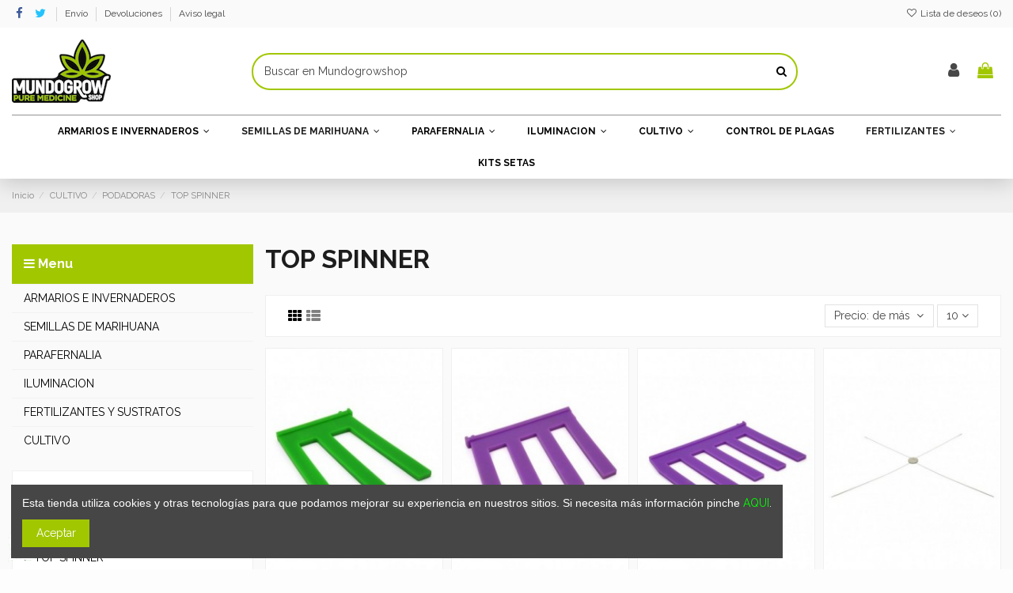

--- FILE ---
content_type: text/html; charset=utf-8
request_url: https://mundogrowshop.es/2976-top-spinner
body_size: 37418
content:
<!doctype html>
<html lang="es">

<head>
    
        
  <meta charset="utf-8">


  <meta http-equiv="x-ua-compatible" content="ie=edge">



  


  
  



  <title>TOP SPINNER</title>
  
    
  
  
    
  
  <meta name="description" content="">
  <meta name="keywords" content="7ee8fdce-02ed-ee11-a203-000d3a683494">
    
      <link rel="canonical" href="https://mundogrowshop.es/2976-top-spinner">
    

  
      

  
     <script type="application/ld+json">
 {
   "@context": "https://schema.org",
   "@type": "Organization",
   "name" : "MundoGrowshop",
   "url" : "https://mundogrowshop.es/"
       ,"logo": {
       "@type": "ImageObject",
       "url":"https://mundogrowshop.es/img/mundogrowshop-logo-1628822106.jpg"
     }
    }
</script>

<script type="application/ld+json">
  {
    "@context": "https://schema.org",
    "@type": "WebPage",
    "isPartOf": {
      "@type": "WebSite",
      "url":  "https://mundogrowshop.es/",
      "name": "MundoGrowshop"
    },
    "name": "TOP SPINNER",
    "url":  "https://mundogrowshop.es/2976-top-spinner"
  }
</script>


  <script type="application/ld+json">
    {
      "@context": "https://schema.org",
      "@type": "BreadcrumbList",
      "itemListElement": [
                  {
            "@type": "ListItem",
            "position": 1,
            "name": "Inicio",
            "item": "https://mundogrowshop.es/"
          },              {
            "@type": "ListItem",
            "position": 2,
            "name": "CULTIVO",
            "item": "https://mundogrowshop.es/2888-cultivo"
          },              {
            "@type": "ListItem",
            "position": 3,
            "name": "PODADORAS",
            "item": "https://mundogrowshop.es/2972-podadoras"
          },              {
            "@type": "ListItem",
            "position": 4,
            "name": "TOP SPINNER",
            "item": "https://mundogrowshop.es/2976-top-spinner"
          }          ]
    }
  </script>


  

  
    <script type="application/ld+json">
  {
    "@context": "https://schema.org",
    "@type": "ItemList",
    "itemListElement": [
            {
        "@type": "ListItem",
        "position": 1,
        "name": "DEDOS DE SILICONA TOP SPINNER ROTOR 19&quot; TIRA DE 3 DEDOS  PODADORES",
        "url": "https://mundogrowshop.es/cultivo/11858-dedos-de-silicona-top-spinner-rotor-19-tira-de-3-dedos-podadores.html"
      },          {
        "@type": "ListItem",
        "position": 2,
        "name": "DEDOS DE SILICONA TOP SPINNER ROTOR 24&quot; TIRA DE 4 DEDOS  PODADORES",
        "url": "https://mundogrowshop.es/cultivo/11856-dedos-de-silicona-top-spinner-rotor-24-tira-de-4-dedos-podadores.html"
      },          {
        "@type": "ListItem",
        "position": 3,
        "name": "DEDOS DE SILICONA TOP SPINNER ROTOR 24&quot; TIRA DE 5 DEDOS  PODADORES",
        "url": "https://mundogrowshop.es/cultivo/11855-dedos-de-silicona-top-spinner-rotor-24-tira-de-5-dedos-podadores.html"
      },          {
        "@type": "ListItem",
        "position": 4,
        "name": "CUCHILLA DE REPUESTO &quot;CROSS WIRE&quot; TOP SPINNER ROTOR 24&quot;  PODADORAS",
        "url": "https://mundogrowshop.es/cultivo/11859-cuchilla-de-repuesto-cross-wire-top-spinner-rotor-24-podadoras.html"
      },          {
        "@type": "ListItem",
        "position": 5,
        "name": "CUCHILLA DE REPUESTO &quot;STRAIGHT BLADE&quot; TOP SPINNER ROTOR 19&quot;  PODADORAS",
        "url": "https://mundogrowshop.es/cultivo/11862-cuchilla-de-repuesto-straight-blade-top-spinner-rotor-19-podadoras.html"
      },          {
        "@type": "ListItem",
        "position": 6,
        "name": "CUCHILLA DE REPUESTO &quot;CROSS WIRE&quot; TOP SPINNER ROTOR 19&quot;  PODADORAS",
        "url": "https://mundogrowshop.es/cultivo/11861-cuchilla-de-repuesto-cross-wire-top-spinner-rotor-19-podadoras.html"
      },          {
        "@type": "ListItem",
        "position": 7,
        "name": "CUCHILLA DE REPUESTO &quot;STRAIGHT BLADE&quot; TOP SPINNER ROTOR 24&quot;  PODADORAS",
        "url": "https://mundogrowshop.es/cultivo/11860-cuchilla-de-repuesto-straight-blade-top-spinner-rotor-24-podadoras.html"
      },          {
        "@type": "ListItem",
        "position": 8,
        "name": "CUCHILLA DE REPUESTO TOP SPINNER  PODADORAS",
        "url": "https://mundogrowshop.es/cultivo/841-cuchilla-de-repuesto-top-spinner-podadoras.html"
      },          {
        "@type": "ListItem",
        "position": 9,
        "name": "PODADORA TOP SPINNER ROTOR 24&quot; (60 CM)",
        "url": "https://mundogrowshop.es/top-spinner/29147-podadora-top-spinner-rotor-24-60-cm.html"
      },          {
        "@type": "ListItem",
        "position": 10,
        "name": "PODADORA TOP SPINNER ROTOR 19&quot; 48 CM PODADORES",
        "url": "https://mundogrowshop.es/cultivo/11864-podadora-top-spinner-rotor-19-48-cm-podadores.html"
      }        ]
  }
</script>


  
    
  



    <meta property="og:title" content="TOP SPINNER"/>
    <meta property="og:url" content="https://mundogrowshop.es/2976-top-spinner"/>
    <meta property="og:site_name" content="MundoGrowshop"/>
    <meta property="og:description" content="">
    <meta property="og:type" content="website">


            
          <meta property="og:image" content="https://mundogrowshop.es/img/mundogrowshop-logo-1628822106.jpg" />
    
    





      <meta name="viewport" content="width=device-width, initial-scale=1">
  




  <link rel="icon" type="image/vnd.microsoft.icon" href="https://mundogrowshop.es/img/favicon.ico?1628822106">
  <link rel="shortcut icon" type="image/x-icon" href="https://mundogrowshop.es/img/favicon.ico?1628822106">
    




    <link rel="stylesheet" href="https://mundogrowshop.es/themes/warehousechild/assets/cache/theme-0f29cc1103.css" type="text/css" media="all">




<link rel="preload" as="font"
      href="https://mundogrowshop.es/themes/warehouse/assets/css/font-awesome/fonts/fontawesome-webfont.woff?v=4.7.0"
      type="font/woff" crossorigin="anonymous">
<link rel="preload" as="font"
      href="https://mundogrowshop.es/themes/warehouse/assets/css/font-awesome/fonts/fontawesome-webfont.woff2?v=4.7.0"
      type="font/woff2" crossorigin="anonymous">


<link  rel="preload stylesheet"  as="style" href="https://mundogrowshop.es/themes/warehouse/assets/css/font-awesome/css/font-awesome-preload.css"
       type="text/css" crossorigin="anonymous">





  

  <script>
        var elementorFrontendConfig = {"isEditMode":"","stretchedSectionContainer":"","instagramToken":false,"is_rtl":false,"ajax_csfr_token_url":"https:\/\/mundogrowshop.es\/module\/iqitelementor\/Actions?process=handleCsfrToken&ajax=1"};
        var iqitTheme = {"rm_sticky":"0","rm_breakpoint":0,"op_preloader":"0","cart_style":"floating","cart_confirmation":"open","h_layout":"2","f_fixed":"","f_layout":"2","h_absolute":"0","h_sticky":"header","hw_width":"inherit","mm_content":"accordion","hm_submenu_width":"fullwidth-background","h_search_type":"full","pl_lazyload":true,"pl_infinity":false,"pl_rollover":true,"pl_crsl_autoplay":false,"pl_slider_ld":4,"pl_slider_d":3,"pl_slider_t":2,"pl_slider_p":1,"pp_thumbs":"leftd","pp_zoom":"inner","pp_image_layout":"carousel","pp_tabs":"tabh","pl_grid_qty":true};
        var iqitcompare = {"nbProducts":0};
        var iqitcountdown_days = "d.";
        var iqitextendedproduct = {"speed":"70","hook":"modal"};
        var iqitmegamenu = {"sticky":"false","containerSelector":"#wrapper > .container"};
        var iqitreviews = [];
        var iqitwishlist = {"nbProducts":0};
        var prestashop = {"cart":{"products":[],"totals":{"total":{"type":"total","label":"Total","amount":0,"value":"0,00\u00a0\u20ac"},"total_including_tax":{"type":"total","label":"Total (impuestos incl.)","amount":0,"value":"0,00\u00a0\u20ac"},"total_excluding_tax":{"type":"total","label":"Total (impuestos excl.)","amount":0,"value":"0,00\u00a0\u20ac"}},"subtotals":{"products":{"type":"products","label":"Subtotal","amount":0,"value":"0,00\u00a0\u20ac"},"discounts":null,"shipping":{"type":"shipping","label":"Transporte","amount":0,"value":""},"tax":{"type":"tax","label":"Impuestos incluidos","amount":0,"value":"0,00\u00a0\u20ac"}},"products_count":0,"summary_string":"0 art\u00edculos","vouchers":{"allowed":1,"added":[]},"discounts":[],"minimalPurchase":0,"minimalPurchaseRequired":""},"currency":{"id":1,"name":"Euro","iso_code":"EUR","iso_code_num":"978","sign":"\u20ac"},"customer":{"lastname":null,"firstname":null,"email":null,"birthday":null,"newsletter":null,"newsletter_date_add":null,"optin":null,"website":null,"company":null,"siret":null,"ape":null,"is_logged":false,"gender":{"type":null,"name":null},"addresses":[]},"country":{"id_zone":"9","id_currency":"0","call_prefix":"34","iso_code":"ES","active":"1","contains_states":"1","need_identification_number":"0","need_zip_code":"1","zip_code_format":"NNNNN","display_tax_label":"1","name":"Espa\u00f1a","id":6},"language":{"name":"Espa\u00f1ol (Spanish)","iso_code":"es","locale":"es-ES","language_code":"es-es","active":"1","is_rtl":"0","date_format_lite":"d\/m\/Y","date_format_full":"d\/m\/Y H:i:s","id":1},"page":{"title":"","canonical":"https:\/\/mundogrowshop.es\/2976-top-spinner","meta":{"title":"TOP SPINNER","description":"","keywords":"7ee8fdce-02ed-ee11-a203-000d3a683494","robots":"index"},"page_name":"category","body_classes":{"lang-es":true,"lang-rtl":false,"country-ES":true,"currency-EUR":true,"layout-left-column":true,"page-category":true,"tax-display-enabled":true,"page-customer-account":false,"category-id-2976":true,"category-TOP SPINNER":true,"category-id-parent-2972":true,"category-depth-level-4":true},"admin_notifications":[],"password-policy":{"feedbacks":{"0":"Muy d\u00e9bil","1":"D\u00e9bil","2":"Promedio","3":"Fuerte","4":"Muy fuerte","Straight rows of keys are easy to guess":"Una serie seguida de teclas de la misma fila es f\u00e1cil de adivinar","Short keyboard patterns are easy to guess":"Los patrones de teclado cortos son f\u00e1ciles de adivinar","Use a longer keyboard pattern with more turns":"Usa un patr\u00f3n de teclado m\u00e1s largo y con m\u00e1s giros","Repeats like \"aaa\" are easy to guess":"Las repeticiones como \u00abaaa\u00bb son f\u00e1ciles de adivinar","Repeats like \"abcabcabc\" are only slightly harder to guess than \"abc\"":"Las repeticiones como \"abcabcabc\" son solo un poco m\u00e1s dif\u00edciles de adivinar que \"abc\"","Sequences like abc or 6543 are easy to guess":"Las secuencias como \"abc\" o \"6543\" son f\u00e1ciles de adivinar","Recent years are easy to guess":"Los a\u00f1os recientes son f\u00e1ciles de adivinar","Dates are often easy to guess":"Las fechas suelen ser f\u00e1ciles de adivinar","This is a top-10 common password":"Esta es una de las 10 contrase\u00f1as m\u00e1s comunes","This is a top-100 common password":"Esta es una de las 100 contrase\u00f1as m\u00e1s comunes","This is a very common password":"Esta contrase\u00f1a es muy com\u00fan","This is similar to a commonly used password":"Esta contrase\u00f1a es similar a otras contrase\u00f1as muy usadas","A word by itself is easy to guess":"Una palabra que por s\u00ed misma es f\u00e1cil de adivinar","Names and surnames by themselves are easy to guess":"Los nombres y apellidos completos son f\u00e1ciles de adivinar","Common names and surnames are easy to guess":"Los nombres comunes y los apellidos son f\u00e1ciles de adivinar","Use a few words, avoid common phrases":"Usa varias palabras, evita frases comunes","No need for symbols, digits, or uppercase letters":"No se necesitan s\u00edmbolos, d\u00edgitos o letras may\u00fasculas","Avoid repeated words and characters":"Evita repetir palabras y caracteres","Avoid sequences":"Evita secuencias","Avoid recent years":"Evita a\u00f1os recientes","Avoid years that are associated with you":"Evita a\u00f1os que puedan asociarse contigo","Avoid dates and years that are associated with you":"Evita a\u00f1os y fechas que puedan asociarse contigo","Capitalization doesn't help very much":"Las may\u00fasculas no ayudan mucho","All-uppercase is almost as easy to guess as all-lowercase":"Todo en may\u00fasculas es casi tan f\u00e1cil de adivinar como en min\u00fasculas","Reversed words aren't much harder to guess":"Las palabras invertidas no son mucho m\u00e1s dif\u00edciles de adivinar","Predictable substitutions like '@' instead of 'a' don't help very much":"Las sustituciones predecibles como usar \"@\" en lugar de \"a\" no ayudan mucho","Add another word or two. Uncommon words are better.":"A\u00f1ade una o dos palabras m\u00e1s. Es mejor usar palabras poco habituales."}}},"shop":{"name":"MundoGrowshop","logo":"https:\/\/mundogrowshop.es\/img\/mundogrowshop-logo-1628822106.jpg","stores_icon":"https:\/\/mundogrowshop.es\/img\/logo_stores.png","favicon":"https:\/\/mundogrowshop.es\/img\/favicon.ico"},"core_js_public_path":"\/themes\/","urls":{"base_url":"https:\/\/mundogrowshop.es\/","current_url":"https:\/\/mundogrowshop.es\/2976-top-spinner","shop_domain_url":"https:\/\/mundogrowshop.es","img_ps_url":"https:\/\/mundogrowshop.es\/img\/","img_cat_url":"https:\/\/mundogrowshop.es\/img\/c\/","img_lang_url":"https:\/\/mundogrowshop.es\/img\/l\/","img_prod_url":"https:\/\/mundogrowshop.es\/img\/p\/","img_manu_url":"https:\/\/mundogrowshop.es\/img\/m\/","img_sup_url":"https:\/\/mundogrowshop.es\/img\/su\/","img_ship_url":"https:\/\/mundogrowshop.es\/img\/s\/","img_store_url":"https:\/\/mundogrowshop.es\/img\/st\/","img_col_url":"https:\/\/mundogrowshop.es\/img\/co\/","img_url":"https:\/\/mundogrowshop.es\/themes\/warehouse\/assets\/img\/","css_url":"https:\/\/mundogrowshop.es\/themes\/warehouse\/assets\/css\/","js_url":"https:\/\/mundogrowshop.es\/themes\/warehouse\/assets\/js\/","pic_url":"https:\/\/mundogrowshop.es\/upload\/","theme_assets":"https:\/\/mundogrowshop.es\/themes\/warehouse\/assets\/","theme_dir":"https:\/\/mundogrowshop.es\/home\/mundogrow\/public_html\/themes\/warehousechild\/","child_theme_assets":"https:\/\/mundogrowshop.es\/themes\/warehousechild\/assets\/","child_img_url":"https:\/\/mundogrowshop.es\/themes\/warehousechild\/assets\/img\/","child_css_url":"https:\/\/mundogrowshop.es\/themes\/warehousechild\/assets\/css\/","child_js_url":"https:\/\/mundogrowshop.es\/themes\/warehousechild\/assets\/js\/","pages":{"address":"https:\/\/mundogrowshop.es\/direccion","addresses":"https:\/\/mundogrowshop.es\/direcciones","authentication":"https:\/\/mundogrowshop.es\/iniciar-sesion","manufacturer":"https:\/\/mundogrowshop.es\/banco-semillas-marihuana","cart":"https:\/\/mundogrowshop.es\/carrito","category":"https:\/\/mundogrowshop.es\/index.php?controller=category","cms":"https:\/\/mundogrowshop.es\/index.php?controller=cms","contact":"https:\/\/mundogrowshop.es\/contactenos","discount":"https:\/\/mundogrowshop.es\/descuento","guest_tracking":"https:\/\/mundogrowshop.es\/seguimiento-pedido-invitado","history":"https:\/\/mundogrowshop.es\/historial-compra","identity":"https:\/\/mundogrowshop.es\/datos-personales","index":"https:\/\/mundogrowshop.es\/","my_account":"https:\/\/mundogrowshop.es\/mi-cuenta","order_confirmation":"https:\/\/mundogrowshop.es\/confirmacion-pedido","order_detail":"https:\/\/mundogrowshop.es\/index.php?controller=order-detail","order_follow":"https:\/\/mundogrowshop.es\/seguimiento-pedido","order":"https:\/\/mundogrowshop.es\/pedido","order_return":"https:\/\/mundogrowshop.es\/index.php?controller=order-return","order_slip":"https:\/\/mundogrowshop.es\/facturas-abono","pagenotfound":"https:\/\/mundogrowshop.es\/pagina-no-encontrada","password":"https:\/\/mundogrowshop.es\/recuperar-contrase\u00f1a","pdf_invoice":"https:\/\/mundogrowshop.es\/index.php?controller=pdf-invoice","pdf_order_return":"https:\/\/mundogrowshop.es\/index.php?controller=pdf-order-return","pdf_order_slip":"https:\/\/mundogrowshop.es\/index.php?controller=pdf-order-slip","prices_drop":"https:\/\/mundogrowshop.es\/productos-rebajados","product":"https:\/\/mundogrowshop.es\/index.php?controller=product","registration":"https:\/\/mundogrowshop.es\/index.php?controller=registration","search":"https:\/\/mundogrowshop.es\/busqueda","sitemap":"https:\/\/mundogrowshop.es\/mapa del sitio","stores":"https:\/\/mundogrowshop.es\/nuestras-tiendas","supplier":"https:\/\/mundogrowshop.es\/proveedor","new_products":"https:\/\/mundogrowshop.es\/novedades","brands":"https:\/\/mundogrowshop.es\/banco-semillas-marihuana","register":"https:\/\/mundogrowshop.es\/index.php?controller=registration","order_login":"https:\/\/mundogrowshop.es\/pedido?login=1"},"alternative_langs":[],"actions":{"logout":"https:\/\/mundogrowshop.es\/?mylogout="},"no_picture_image":{"bySize":{"small_default":{"url":"https:\/\/mundogrowshop.es\/img\/p\/es-default-small_default.jpg","width":98,"height":127},"cart_default":{"url":"https:\/\/mundogrowshop.es\/img\/p\/es-default-cart_default.jpg","width":125,"height":162},"home_default":{"url":"https:\/\/mundogrowshop.es\/img\/p\/es-default-home_default.jpg","width":236,"height":305},"large_default":{"url":"https:\/\/mundogrowshop.es\/img\/p\/es-default-large_default.jpg","width":381,"height":492},"medium_default":{"url":"https:\/\/mundogrowshop.es\/img\/p\/es-default-medium_default.jpg","width":452,"height":584},"thickbox_default":{"url":"https:\/\/mundogrowshop.es\/img\/p\/es-default-thickbox_default.jpg","width":1100,"height":1422}},"small":{"url":"https:\/\/mundogrowshop.es\/img\/p\/es-default-small_default.jpg","width":98,"height":127},"medium":{"url":"https:\/\/mundogrowshop.es\/img\/p\/es-default-large_default.jpg","width":381,"height":492},"large":{"url":"https:\/\/mundogrowshop.es\/img\/p\/es-default-thickbox_default.jpg","width":1100,"height":1422},"legend":""}},"configuration":{"display_taxes_label":true,"display_prices_tax_incl":true,"is_catalog":false,"show_prices":true,"opt_in":{"partner":true},"quantity_discount":{"type":"discount","label":"Descuento unitario"},"voucher_enabled":1,"return_enabled":0},"field_required":[],"breadcrumb":{"links":[{"title":"Inicio","url":"https:\/\/mundogrowshop.es\/"},{"title":"CULTIVO","url":"https:\/\/mundogrowshop.es\/2888-cultivo"},{"title":"PODADORAS","url":"https:\/\/mundogrowshop.es\/2972-podadoras"},{"title":"TOP SPINNER","url":"https:\/\/mundogrowshop.es\/2976-top-spinner"}],"count":4},"link":{"protocol_link":"https:\/\/","protocol_content":"https:\/\/"},"time":1769453516,"static_token":"43f39d020ed8927473cf6513927e8191","token":"287f54c2a86906da38b8484881a67da5","debug":false};
        var psemailsubscription_subscription = "https:\/\/mundogrowshop.es\/module\/ps_emailsubscription\/subscription";
      </script>



  


    
    
    </head>

<body id="category" class="lang-es country-es currency-eur layout-left-column page-category tax-display-enabled category-id-2976 category-top-spinner category-id-parent-2972 category-depth-level-4 body-desktop-header-style-w-2">


    




    


<main id="main-page-content"  >
    
            

    <header id="header" class="desktop-header-style-w-2">
        
            
  <div class="header-banner">
    
  </div>




            <nav class="header-nav">
        <div class="container">
    
        <div class="row justify-content-between">
            <div class="col col-auto col-md left-nav">
                 <div class="d-inline-block"> 

<ul class="social-links _topbar" itemscope itemtype="https://schema.org/Organization" itemid="#store-organization">
    <li class="facebook"><a itemprop="sameAs" href="https://m.facebook.com/profile.php?id=100028560086974&amp;_rdr" target="_blank" rel="noreferrer noopener"><i class="fa fa-facebook fa-fw" aria-hidden="true"></i></a></li>  <li class="twitter"><a itemprop="sameAs" href="https://twitter.com/mundogrowonline" target="_blank" rel="noreferrer noopener"><i class="fa fa-twitter fa-fw" aria-hidden="true"></i></a></li>            </ul>

 </div>                             <div class="block-iqitlinksmanager block-iqitlinksmanager-2 block-links-inline d-inline-block">
            <ul>
                                                            <li>
                            <a
                                    href="https://mundogrowshop.es/content/1-entrega"
                                    title="Nuestros términos y condiciones de envío"                                                                >
                                Envío
                            </a>
                        </li>
                                                                                <li>
                            <a
                                    href="https://mundogrowshop.es/content/6-devoluciones"
                                    title="politica de devoluciones"                                                                >
                                Devoluciones
                            </a>
                        </li>
                                                                                <li>
                            <a
                                    href="https://mundogrowshop.es/content/2-aviso-legal"
                                    title="Aviso legal"                                                                >
                                Aviso legal
                            </a>
                        </li>
                                                </ul>
        </div>
    
            </div>
            <div class="col col-auto center-nav text-center">
                
             </div>
            <div class="col col-auto col-md right-nav text-right">
                <div class="d-inline-block">
    <a href="//mundogrowshop.es/module/iqitwishlist/view">
        <i class="fa fa-heart-o fa-fw" aria-hidden="true"></i> Lista de deseos (<span
                id="iqitwishlist-nb"></span>)
    </a>
</div>

             </div>
        </div>

                        </div>
            </nav>
        



<div id="desktop-header" class="desktop-header-style-2">
    
            
<div class="header-top">
    <div id="desktop-header-container" class="container">
        <div class="row align-items-center">
                            <div class="col col-auto col-header-left">
                    <div id="desktop_logo">
                        
  <a href="https://mundogrowshop.es/">
    <img class="logo img-fluid"
         src="https://mundogrowshop.es/img/mundogrowshop-logo-1628822106.jpg"
                  alt="MundoGrowshop"
         width="125"
         height="80"
    >
  </a>

                    </div>
                    
                </div>
                <div class="col col-header-center">
                                        <!-- Block search module TOP -->

<!-- Block search module TOP -->
<div id="search_widget" class="search-widget" data-search-controller-url="https://mundogrowshop.es/module/iqitsearch/searchiqit">
    <form method="get" action="https://mundogrowshop.es/module/iqitsearch/searchiqit">
        <div class="input-group">
            <input type="text" name="s" value="" data-all-text="Mostrar todos los resultados"
                   data-blog-text="Blog post"
                   data-product-text="Product"
                   data-brands-text="Marca"
                   autocomplete="off" autocorrect="off" autocapitalize="off" spellcheck="false"
                   placeholder="Buscar en Mundogrowshop" class="form-control form-search-control" />
            <button type="submit" class="search-btn">
                <i class="fa fa-search"></i>
            </button>
        </div>
    </form>
</div>
<!-- /Block search module TOP -->

<!-- /Block search module TOP -->


                    
                </div>
                        <div class="col col-auto col-header-right">
                <div class="row no-gutters justify-content-end">

                    
                                            <div id="header-user-btn" class="col col-auto header-btn-w header-user-btn-w">
            <a href="https://mundogrowshop.es/iniciar-sesion?back=https%3A%2F%2Fmundogrowshop.es%2F2976-top-spinner"
           title="Acceda a su cuenta de cliente"
           rel="nofollow" class="header-btn header-user-btn">
            <i class="fa fa-user fa-fw icon" aria-hidden="true"></i>
            <span class="title">Iniciar sesión</span>
        </a>
    </div>









                                        

                    

                                            
                                                    <div id="ps-shoppingcart-wrapper" class="col col-auto">
    <div id="ps-shoppingcart"
         class="header-btn-w header-cart-btn-w ps-shoppingcart dropdown">
         <div id="blockcart" class="blockcart cart-preview"
         data-refresh-url="//mundogrowshop.es/module/ps_shoppingcart/ajax">
        <a id="cart-toogle" class="cart-toogle header-btn header-cart-btn" data-toggle="dropdown" data-display="static">
            <i class="fa fa-shopping-bag fa-fw icon" aria-hidden="true"><span class="cart-products-count-btn  d-none">0</span></i>
            <span class="info-wrapper">
            <span class="title">Carrito</span>
            <span class="cart-toggle-details">
            <span class="text-faded cart-separator"> / </span>
                            Vacio
                        </span>
            </span>
        </a>
        <div id="_desktop_blockcart-content" class="dropdown-menu-custom dropdown-menu">
    <div id="blockcart-content" class="blockcart-content" >
        <div class="cart-title">
            <span class="modal-title">Su carrito</span>
            <button type="button" id="js-cart-close" class="close">
                <span>×</span>
            </button>
            <hr>
        </div>
                    <span class="no-items">No hay más artículos en su carrito</span>
            </div>
</div> </div>




    </div>
</div>
                                                
                                    </div>
                
            </div>
            <div class="col-12">
                <div class="row">
                    
                </div>
            </div>
        </div>
    </div>
</div>
<div class="container iqit-megamenu-container"><div id="iqitmegamenu-wrapper" class="iqitmegamenu-wrapper iqitmegamenu-all">
	<div class="container container-iqitmegamenu">
		<div id="iqitmegamenu-horizontal" class="iqitmegamenu  clearfix" role="navigation">

						
			<nav id="cbp-hrmenu" class="cbp-hrmenu cbp-horizontal cbp-hrsub-narrow">
				<ul>
											<li id="cbp-hrmenu-tab-10"
							class="cbp-hrmenu-tab cbp-hrmenu-tab-10  cbp-has-submeu">
							<a href="https://mundogrowshop.es/2857-armarios-e-invernaderos" class="nav-link" 
										>
										

										<span class="cbp-tab-title">
											ARMARIOS E INVERNADEROS											<i class="fa fa-angle-down cbp-submenu-aindicator"></i></span>
																			</a>
																			<div class="cbp-hrsub col-12">
											<div class="cbp-hrsub-inner">
												<div class="container iqitmegamenu-submenu-container">
													
																																													




<div class="row menu_row menu-element  first_rows menu-element-id-16">
                

                                                




    <div class="col-2 cbp-menu-column cbp-menu-element menu-element-id-21 ">
        <div class="cbp-menu-column-inner">
                        
                
                
                                                                    <img src="/img/cms/9221031-removebg-preview2.png" loading="lazy" class="img-fluid cbp-banner-image"
                                                               width="420" height="420"  />
                                            
                
            

            
            </div>    </div>
                                    




    <div class="col-1 cbp-menu-column cbp-menu-element menu-element-id-28 cbp-empty-column">
        <div class="cbp-menu-column-inner">
                        
                
                
            

            
            </div>    </div>
                                    




    <div class="col-6 cbp-menu-column cbp-menu-element menu-element-id-17 ">
        <div class="cbp-menu-column-inner">
                        
                
                
                                             <p style="color: #605d70; font-family: Karla, sans-serif; font-size: 22px; font-weight: bold;"><a href="https://mundogrowshop.es/2857-armarios-e-invernaderos"><img src="https://cdn-icons-png.flaticon.com/128/3442/3442459.png" width="32" height="32" alt="" title="" /> ARMARIOS E INVERNADEROS</a></p>
<hr />
<div class="row mx-1">
<div class="col-5">
<p><a href="https://mundogrowshop.es/2858-armarios-mammoth"><img src="https://cdn-icons-png.flaticon.com/512/2608/2608974.png" width="20" height="20" alt="" title="" /> ARMARIOS MAMMOTH</a></p>
<p><a href="https://mundogrowshop.es/2862-armarios-secret-jardin"><img src="https://cdn-icons-png.flaticon.com/512/3520/3520434.png" width="20" height="20" alt="" title="" /> ARMARIOS SECRET JARDIN</a></p>
<p><a href="https://mundogrowshop.es/2869-herramientas-y-accesorios"><img src="https://cdn-icons-png.flaticon.com/128/8331/8331116.png" width="20" height="20" alt="" title="" /> HERRAMIENTAS Y ACCESORIOS</a></p>
<p><a href="https://mundogrowshop.es/2873-propagadores-e-invernaderos"><img src="https://cdn-icons-png.flaticon.com/512/7550/7550682.png" width="20" height="20" alt="" title="" /> PROPAGADORES E INVERNADEROS</a></p>
</div>
<div class="col-6">
<p><a href="https://mundogrowshop.es/2875-kits-de-armarios"><img src="https://cdn-icons-png.flaticon.com/512/3521/3521017.png" width="20" height="20" alt="" title="" /> KITS DE ARMARIOS </a></p>
<p><a href="https://mundogrowshop.es/2877-armarios-pure-tent"><img src="https://cdn-icons-png.flaticon.com/512/2674/2674172.png" width="20" height="20" alt="" title="" /> ARMARIOS PURE TENT</a></p>
</div>
</div>
                    
                
            

            
            </div>    </div>
                            
                </div>
																													
																									</div>
											</div>
										</div>
																</li>
												<li id="cbp-hrmenu-tab-35"
							class="cbp-hrmenu-tab cbp-hrmenu-tab-35  cbp-has-submeu">
							<a href="https://mundogrowshop.es/3371-semillas-marihuana" class="nav-link" 
										>
										

										<span class="cbp-tab-title">
											SEMILLAS DE MARIHUANA											<i class="fa fa-angle-down cbp-submenu-aindicator"></i></span>
																			</a>
																			<div class="cbp-hrsub col-12">
											<div class="cbp-hrsub-inner">
												<div class="container iqitmegamenu-submenu-container">
													
																																													




<div class="row menu_row menu-element  first_rows menu-element-id-13">
                

                                                




    <div class="col-2 cbp-menu-column cbp-menu-element menu-element-id-14 ">
        <div class="cbp-menu-column-inner">
                        
                
                
                                                                    <img src="/img/cms/9165901.jpg" loading="lazy" class="img-fluid cbp-banner-image"
                                                               width="2000" height="2000"  />
                                            
                
            

            
            </div>    </div>
                                    




    <div class="col-1 cbp-menu-column cbp-menu-element menu-element-id-15 cbp-empty-column">
        <div class="cbp-menu-column-inner">
                        
                
                
            

            
            </div>    </div>
                                    




    <div class="col-6 cbp-menu-column cbp-menu-element menu-element-id-19 ">
        <div class="cbp-menu-column-inner">
                        
                
                
                                             <p style="color: #605d70; font-family: Karla, sans-serif; font-size: 22px; font-weight: bold;"><a href="https://mundogrowshop.es/3371-semillas-marihuana"><img src="https://cdn-icons-png.flaticon.com/128/3486/3486978.png" width="32" height="32" alt="" title="" /> SEMILLAS DE MARIHUANA</a></p>
<hr />
<div class="row mx-1">
<div class="col-5">
<p><a href="https://mundogrowshop.es/5047-feminizadas"><img src="https://cdn-icons-png.flaticon.com/512/2608/2608974.png" width="20" height="20" alt="" title="" /> SEMILLAS FEMINIZADAS</a></p>
<p><a href="https://mundogrowshop.es/7620-semillas-autoflorecientes"><img src="https://cdn-icons-png.flaticon.com/512/7182/7182423.png" width="20" height="20" alt="" title="" /> SEMILLAS AUTOFLORECIENTES</a></p>
<p><a href="https://mundogrowshop.es/5511-semillas-regulares"><img src="https://cdn-icons-png.flaticon.com/512/3520/3520434.png" width="20" height="20" alt="" title="" /> SEMILLAS REGULARES</a></p>
<p><a href="https://mundogrowshop.es/7624-semillas-fast-version"><img src="https://cdn-icons-png.flaticon.com/512/2674/2674226.png" width="20" height="20" alt="" title="" /> SEMILLAS FAST VERSION</a></p>
<p><a href="https://mundogrowshop.es/7150-granel"><img src="https://cdn-icons-png.flaticon.com/512/7550/7550682.png" width="20" height="20" alt="" title="" /> SEMILLAS A GRANEL</a></p>
</div>
<div class="col-6">
<p><a href="https://mundogrowshop.es/7140-semillas-autos-regulares"><img src="https://cdn-icons-png.flaticon.com/512/3521/3521017.png" width="20" height="20" alt="" title="" /> SEMILLAS AUTOFLORECIENTES REGULARES</a></p>
<p><a href="https://mundogrowshop.es/7623-semillas-autoflorecientes-xxl"><img src="https://cdn-icons-png.flaticon.com/512/2674/2674172.png" width="20" height="20" alt="" title="" /> SEMILLAS AUTOFLORECIENTES XXL</a></p>
<p><a href="https://mundogrowshop.es/7621-semillas-cbd"><img src="https://cdn-icons-png.flaticon.com/512/3486/3486366.png" width="20" height="20" alt="" title="" /> SEMILLAS CBD</a></p>
<p><a href="https://mundogrowshop.es/7622-semillas-cbg"><img src="https://cdn-icons-png.flaticon.com/512/2238/2238633.png" width="20" height="20" alt="" title="" /> SEMILLAS CBG</a></p>
</div>
</div>
                    
                
            

            
            </div>    </div>
                            
                </div>
																													
																									</div>
											</div>
										</div>
																</li>
												<li id="cbp-hrmenu-tab-11"
							class="cbp-hrmenu-tab cbp-hrmenu-tab-11  cbp-has-submeu">
							<a href="https://mundogrowshop.es/2879-parafernalia" class="nav-link" 
										>
										

										<span class="cbp-tab-title">
											PARAFERNALIA											<i class="fa fa-angle-down cbp-submenu-aindicator"></i></span>
																			</a>
																			<div class="cbp-hrsub col-12">
											<div class="cbp-hrsub-inner">
												<div class="container iqitmegamenu-submenu-container">
													
																																													




<div class="row menu_row menu-element  first_rows menu-element-id-4">
                

                                                




    <div class="col-2 cbp-menu-column cbp-menu-element menu-element-id-6 ">
        <div class="cbp-menu-column-inner">
                        
                
                
                                                                    <img src="/img/cms/18164750_62Z_2107-w032-n003-15B-p1-15.jpg" loading="lazy" class="img-fluid cbp-banner-image"
                                                               width="6000" height="3000"  />
                                            
                
            

            
            </div>    </div>
                                    




    <div class="col-1 cbp-menu-column cbp-menu-element menu-element-id-7 cbp-empty-column">
        <div class="cbp-menu-column-inner">
                        
                
                
            

            
            </div>    </div>
                                    




    <div class="col-9 cbp-menu-column cbp-menu-element menu-element-id-8 ">
        <div class="cbp-menu-column-inner">
                        
                
                
                                             <p style="color: #605d70; font-family: Karla, sans-serif; font-size: 22px; font-weight: bold;"><a href="https://mundogrowshop.es/2879-parafernalia"><img src="https://cdn-icons-png.flaticon.com/128/7182/7182452.png" width="32" height="32" alt="" title="" /> PARAFERNALIA</a></p>
<hr />
<div class="row mx-1">
<div class="col-4">
<p><a href="https://mundogrowshop.es/2880-basculas-digitales"><img src="https://cdn-icons-png.flaticon.com/128/3520/3520987.png" width="20" height="20" alt="" title="" /> BASCULAS DIGITALES</a></p>
<p><a href="https://mundogrowshop.es/3159-grinders"><img src="https://cdn-icons-png.flaticon.com/128/3442/3442558.png" width="20" height="20" alt="" title="" /> GRINDERS - TRITURADORES DE MARIHUANA</a></p>
<p><a href="https://mundogrowshop.es/3225-ocultacion"><img src="https://cdn-icons-png.flaticon.com/512/3520/3520434.png" width="20" height="20" alt="" title="" /> OCULTACION</a></p>
<p><a href="https://mundogrowshop.es/3228-accesorios-fumador"><img src="https://cdn-icons-png.flaticon.com/512/2674/2674226.png" width="20" height="20" alt="" title="" /> ACCESORIOS FUMADOR</a></p>
<p><a href="https://mundogrowshop.es/3237-cajas"><img src="https://cdn-icons-png.flaticon.com/128/2238/2238720.png" width="20" height="20" alt="" title="" /> CAJAS</a></p>
<p><a href="https://mundogrowshop.es/3247-extraccion-de-resina"><img src="https://cdn-icons-png.flaticon.com/128/2238/2238569.png" width="20" height="20" alt="" title="" /> EXTRACCION DE RESINA</a></p>
<p><a href="https://mundogrowshop.es/3260-papel-y-filtros"><img src="https://cdn-icons-png.flaticon.com/128/3486/3486393.png" width="20" height="20" alt="" title="" /> PAPEL Y FILTROS</a></p>
</div>
<div class="col-4">
<p><a href="https://mundogrowshop.es/3281-multimedia"><img src="https://cdn-icons-png.flaticon.com/128/1456/1456444.png" width="20" height="20" alt="" title="" /> MULTIMEDIA</a></p>
<p><a href="https://mundogrowshop.es/3303-parafarmacia-y-cosmetica-cannabica"><img src="https://cdn-icons-png.flaticon.com/64/1753/1753964.png" width="20" height="20" alt="" title="" /> PARAFARMACIA Y COSMETICA CANNABICA</a></p>
<p><a href="https://mundogrowshop.es/3313-pipas"><img src="https://cdn-icons-png.flaticon.com/128/7182/7182440.png" width="20" height="20" alt="" title="" /> PIPAS</a></p>
<p><a href="https://mundogrowshop.es/3327-vaporizadores"><img src="https://cdn-icons-png.flaticon.com/128/2674/2674119.png" width="20" height="20" alt="" title="" /> VAPORIZADORES</a></p>
<p><a href="https://mundogrowshop.es/3350-cigarrillo-electronico"><img src="https://cdn-icons-png.flaticon.com/512/2674/2674172.png" width="20" height="20" alt="" title="" /> CIGARRILLO ELECTRÓNICO</a></p>
<p><a href="https://mundogrowshop.es/3846-dosificadores-y-molinillos"><img src="https://cdn-icons-png.flaticon.com/512/3486/3486366.png" width="20" height="20" alt="" title="" /> DOSIFICADORES Y MOLINILLOS</a></p>
<p><a href="https://mundogrowshop.es/3975-aromatizados-cannabicos"><img src="https://cdn-icons-png.flaticon.com/128/4973/4973706.png" width="20" height="20" alt="" title="" /> AROMATIZADOS CANNABICOS</a></p>
</div>
<div class="col-4">
<p><a href="https://mundogrowshop.es/3977-analisis"><img src="https://cdn-icons-png.flaticon.com/128/3486/3486437.png" width="20" height="20" alt="" title="" /> ANALISIS</a></p>
<p><a href="https://mundogrowshop.es/7155-accesorios"><img src="https://cdn-icons-png.flaticon.com/512/2238/2238633.png" width="20" height="20" alt="" title="" /> ACCESORIOS</a></p>
<p><a href="https://mundogrowshop.es/7161-bho"><img src="https://cdn-icons-png.flaticon.com/512/2238/2238633.png" width="20" height="20" alt="" title="" /> BHO</a></p>
<p><a href="https://mundogrowshop.es/7164-vaporizador"><img src="https://cdn-icons-png.flaticon.com/128/2674/2674119.png" width="20" height="20" alt="" title="" /> VAPORIZADOR</a></p>
</div>
</div>
                    
                
            

            
            </div>    </div>
                            
                </div>
																													
																									</div>
											</div>
										</div>
																</li>
												<li id="cbp-hrmenu-tab-12"
							class="cbp-hrmenu-tab cbp-hrmenu-tab-12  cbp-has-submeu">
							<a href="https://mundogrowshop.es/2899-iluminacion" class="nav-link" 
										>
										

										<span class="cbp-tab-title">
											ILUMINACION											<i class="fa fa-angle-down cbp-submenu-aindicator"></i></span>
																			</a>
																			<div class="cbp-hrsub col-12">
											<div class="cbp-hrsub-inner">
												<div class="container iqitmegamenu-submenu-container">
													
																																													




<div class="row menu_row menu-element  first_rows menu-element-id-6">
                

                                                




    <div class="col-2 cbp-menu-column cbp-menu-element menu-element-id-7 ">
        <div class="cbp-menu-column-inner">
                        
                
                
                                                                    <img src="/img/cms/9203420-removebg-preview2.png" loading="lazy" class="img-fluid cbp-banner-image"
                                                               width="420" height="420"  />
                                            
                
            

            
            </div>    </div>
                                    




    <div class="col-1 cbp-menu-column cbp-menu-element menu-element-id-8 cbp-empty-column">
        <div class="cbp-menu-column-inner">
                        
                
                
            

            
            </div>    </div>
                                    




    <div class="col-6 cbp-menu-column cbp-menu-element menu-element-id-9 ">
        <div class="cbp-menu-column-inner">
                        
                
                
                                             <p style="color: #605d70; font-family: Karla, sans-serif; font-size: 22px; font-weight: bold;"><a href="https://mundogrowshop.es/2899-iluminacion"><img src="https://cdn-icons-png.flaticon.com/128/3442/3442661.png" width="32" height="32" alt="" title="" /> ILUMINACIÓN</a></p>
<hr />
<div class="row mx-1">
<div class="col-5">
<p><a href="https://mundogrowshop.es/2900-balastros"><img src="https://cdn-icons-png.flaticon.com/512/2608/2608974.png" width="20" height="20" alt="" title="" /> BALASTROS</a></p>
<p><a href="https://mundogrowshop.es/2933-accesorios-iluminacion"><img src="https://cdn-icons-png.flaticon.com/512/3520/3520434.png" width="20" height="20" alt="" title="" /> ACCESORIOS ILUMINACION</a></p>
<p><a href="https://mundogrowshop.es/2941-bombillas"><img src="https://cdn-icons-png.flaticon.com/128/7182/7182435.png" width="20" height="20" alt="" title="" /> BOMBILLAS</a></p>
<p><a href="https://mundogrowshop.es/2946-reflectores"><img src="https://cdn-icons-png.flaticon.com/128/5099/5099867.png" width="20" height="20" alt="" title="" /> REFLECTORES</a></p>
</div>
<div class="col-6">
<p><a href="https://mundogrowshop.es/2953-kits-iluminacion"><img src="https://cdn-icons-png.flaticon.com/512/3521/3521017.png" width="20" height="20" alt="" title="" /> KITS ILUMINACION</a></p>
<p><a href="https://mundogrowshop.es/3203-iluminacion-lec"><img src="https://cdn-icons-png.flaticon.com/512/2674/2674172.png" width="20" height="20" alt="" title="" /> ILUMINACION LEC</a></p>
<p><a href="https://mundogrowshop.es/3213-gafas-de-proteccion"><img src="https://cdn-icons-png.flaticon.com/128/3000/3000470.png" width="20" height="20" alt="" title="" /> GAFAS DE PROTECCIÓN</a></p>
<p><a href="https://mundogrowshop.es/3984-sistemas-led"><img src="https://cdn-icons-png.flaticon.com/128/8474/8474473.png" width="20" height="20" alt="" title="" /> SISTEMAS LED</a></p>
</div>
</div>
                    
                
            

            
            </div>    </div>
                            
                </div>
																													
																									</div>
											</div>
										</div>
																</li>
												<li id="cbp-hrmenu-tab-15"
							class="cbp-hrmenu-tab cbp-hrmenu-tab-15  cbp-has-submeu">
							<a href="https://mundogrowshop.es/2888-cultivo" class="nav-link" 
										>
										

										<span class="cbp-tab-title">
											CULTIVO											<i class="fa fa-angle-down cbp-submenu-aindicator"></i></span>
																			</a>
																			<div class="cbp-hrsub col-12">
											<div class="cbp-hrsub-inner">
												<div class="container iqitmegamenu-submenu-container">
													
																																													




<div class="row menu_row menu-element  first_rows menu-element-id-6">
                

                                                




    <div class="col-2 cbp-menu-column cbp-menu-element menu-element-id-7 ">
        <div class="cbp-menu-column-inner">
                        
                
                
                                                                    <img src="/img/cms/9173238.jpg" loading="lazy" class="img-fluid cbp-banner-image"
                                                               width="2000" height="2000"  />
                                            
                
            

            
            </div>    </div>
                                    




    <div class="col-1 cbp-menu-column cbp-menu-element menu-element-id-8 cbp-empty-column">
        <div class="cbp-menu-column-inner">
                        
                
                
            

            
            </div>    </div>
                                    




    <div class="col-6 cbp-menu-column cbp-menu-element menu-element-id-9 ">
        <div class="cbp-menu-column-inner">
                        
                
                
                                             <p style="color: #605d70; font-family: Karla, sans-serif; font-size: 22px; font-weight: bold;"><a href="https://mundogrowshop.es/2888-cultivo"><img src="https://cdn-icons-png.flaticon.com/128/2238/2238629.png" width="32" height="32" alt="" title="" /> CULTIVO</a></p>
<hr />
<div class="row mx-1">
<div class="col-5">
<p><a href="https://mundogrowshop.es/2889-control-de-clima"><img src="https://cdn-icons-png.flaticon.com/512/2608/2608974.png" width="20" height="20" alt="" title="" /> CONTROL DE CLIMA</a></p>
<p><a href="https://mundogrowshop.es/2892-sistemas-antiolor"><img src="https://cdn-icons-png.flaticon.com/512/7182/7182423.png" width="20" height="20" alt="" title="" /> SISTEMAS ANTIOLOR</a></p>
<p><a href="https://mundogrowshop.es/2906-extractores"><img src="https://cdn-icons-png.flaticon.com/128/1456/1456463.png" width="20" height="20" alt="" title="" /> EXTRACTORES</a></p>
<p><a href="https://mundogrowshop.es/2908-agua-y-riego"><img src="https://cdn-icons-png.flaticon.com/128/7167/7167877.png" width="20" height="20" alt="" title="" /> AGUA Y RIEGO</a></p>
<p><a href="https://mundogrowshop.es/2927-herramientas-de-cultivo"><img src="https://cdn-icons-png.flaticon.com/128/2667/2667000.png" width="20" height="20" alt="" title="" /> HERRAMIENTAS DE CULTIVO</a></p>
</div>
<div class="col-6">
<p><a href="https://mundogrowshop.es/2949-instrumentos-de-medida-y-control"><img src="https://cdn-icons-png.flaticon.com/128/2238/2238574.png" width="20" height="20" alt="" title="" /> INSTRUMENTOS DE MEDIDA Y CONTROL</a></p>
<p><a href="https://mundogrowshop.es/2955-macetas-y-bandejas"><img src="https://cdn-icons-png.flaticon.com/128/2238/2238707.png" width="20" height="20" alt="" title="" /> MACETAS Y BANDEJAS</a></p>
<p><a href="https://mundogrowshop.es/2972-podadoras"><img src="https://cdn-icons-png.flaticon.com/128/740/740824.png" width="20" height="20" alt="" title="" /> PODADORAS</a></p>
</div>
</div>
                    
                
            

            
            </div>    </div>
                            
                </div>
																													
																									</div>
											</div>
										</div>
																</li>
												<li id="cbp-hrmenu-tab-19"
							class="cbp-hrmenu-tab cbp-hrmenu-tab-19 ">
							<a href="https://mundogrowshop.es/7151-control-de-plagas" class="nav-link" 
										>
										

										<span class="cbp-tab-title">
											CONTROL DE PLAGAS</span>
																			</a>
																</li>
												<li id="cbp-hrmenu-tab-34"
							class="cbp-hrmenu-tab cbp-hrmenu-tab-34  cbp-has-submeu">
							<a href="https://mundogrowshop.es/2983-fertilizantes-y-sustratos" class="nav-link" 
										>
										

										<span class="cbp-tab-title">
											FERTILIZANTES											<i class="fa fa-angle-down cbp-submenu-aindicator"></i></span>
																			</a>
																			<div class="cbp-hrsub col-12">
											<div class="cbp-hrsub-inner">
												<div class="container iqitmegamenu-submenu-container">
													
																																													




<div class="row menu_row menu-element  first_rows menu-element-id-1">
                

                                                




    <div class="col-3 cbp-menu-column cbp-menu-element menu-element-id-2 cbp-empty-column">
        <div class="cbp-menu-column-inner">
                        
                                                            <a href="https://mundogrowshop.es/2983-fertilizantes-y-sustratos"
                           class="cbp-column-title nav-link">Fertilizantes para marihuana </a>
                                    
                
            

            
            </div>    </div>
                                    




    <div class="col-3 cbp-menu-column cbp-menu-element menu-element-id-3 ">
        <div class="cbp-menu-column-inner">
                        
                
                
                    
                                                    <div class="row cbp-categories-row">
                                                                                                            <div class="col-12">
                                            <div class="cbp-category-link-w"><a href="https://mundogrowshop.es/3059-sustratos"
                                                                                class="cbp-column-title nav-link cbp-category-title">Sustratos para marihuana</a>
                                                                                                                                            </div>
                                        </div>
                                                                                                </div>
                                            
                
            

            
            </div>    </div>
                            
                </div>
																													
																									</div>
											</div>
										</div>
																</li>
												<li id="cbp-hrmenu-tab-23"
							class="cbp-hrmenu-tab cbp-hrmenu-tab-23 ">
							<a href="https://mundogrowshop.es/7153-kit-setas" class="nav-link" 
										>
										

										<span class="cbp-tab-title">
											KITS SETAS</span>
																			</a>
																</li>
											</ul>
				</nav>
			</div>
		</div>
		<div id="sticky-cart-wrapper"></div>
	</div>

		<div id="_desktop_iqitmegamenu-mobile">
		<div id="iqitmegamenu-mobile"
			class="mobile-menu js-mobile-menu  h-100  d-flex flex-column">

			<div class="mm-panel__header  mobile-menu__header-wrapper px-2 py-2">
				<div class="mobile-menu__header js-mobile-menu__header">

					<button type="button" class="mobile-menu__back-btn js-mobile-menu__back-btn btn">
						<span aria-hidden="true" class="fa fa-angle-left  align-middle mr-4"></span>
						<span class="mobile-menu__title js-mobile-menu__title paragraph-p1 align-middle"></span>
					</button>
					
				</div>
				<button type="button" class="btn btn-icon mobile-menu__close js-mobile-menu__close" aria-label="Close"
					data-toggle="dropdown">
					<span aria-hidden="true" class="fa fa-times"></span>
				</button>
			</div>

			<div class="position-relative mobile-menu__content flex-grow-1 mx-c16 my-c24 ">
				<ul
					class="position-absolute h-100  w-100  m-0 mm-panel__scroller mobile-menu__scroller px-4 py-4">
					<li class="mobile-menu__above-content"></li>
													



			
	<li class="mobile-menu__tab  d-flex flex-wrap js-mobile-menu__tab"><a  href="https://mundogrowshop.es/2857-armarios-e-invernaderos"  class="flex-fill mobile-menu__link js-mobile-menu__link-accordion--has-submenu  ">ARMARIOS E INVERNADEROS</a><span class="mobile-menu__arrow js-mobile-menu__link-accordion--has-submenu"><i class="fa fa-angle-down mobile-menu__expand-icon" aria-hidden="true"></i><i class="fa fa-angle-up mobile-menu__close-icon" aria-hidden="true"></i></span><div class="mobile-menu__tab-row-break"></div>
	<ul class="mobile-menu__submenu  mobile-menu__submenu--accordion js-mobile-menu__submenu"><li class="mobile-menu__tab  d-flex flex-wrap js-mobile-menu__tab"><a  href="https://mundogrowshop.es/2858-armarios-mammoth"  class="flex-fill mobile-menu__link js-mobile-menu__link-accordion--has-submenu  ">ARMARIOS MAMMOTH</a><span class="mobile-menu__arrow js-mobile-menu__link-accordion--has-submenu"><i class="fa fa-angle-down mobile-menu__expand-icon" aria-hidden="true"></i><i class="fa fa-angle-up mobile-menu__close-icon" aria-hidden="true"></i></span><div class="mobile-menu__tab-row-break"></div>
	<ul class="mobile-menu__submenu  mobile-menu__submenu--accordion js-mobile-menu__submenu"><li class="mobile-menu__tab  d-flex flex-wrap js-mobile-menu__tab"><a  href="https://mundogrowshop.es/7263-elite"  class="flex-fill mobile-menu__link ">ELITE+</a></li><li class="mobile-menu__tab  d-flex flex-wrap js-mobile-menu__tab"><a  href="https://mundogrowshop.es/2860-mammoth-classic"  class="flex-fill mobile-menu__link ">MAMMOTH CLASSIC</a></li><li class="mobile-menu__tab  d-flex flex-wrap js-mobile-menu__tab"><a  href="https://mundogrowshop.es/4385-mammoth-classic"  class="flex-fill mobile-menu__link ">MAMMOTH CLASSIC+</a></li><li class="mobile-menu__tab  d-flex flex-wrap js-mobile-menu__tab"><a  href="https://mundogrowshop.es/2859-mammoth-elite"  class="flex-fill mobile-menu__link ">MAMMOTH ELITE</a></li><li class="mobile-menu__tab  d-flex flex-wrap js-mobile-menu__tab"><a  href="https://mundogrowshop.es/7264-mammoth-lite"  class="flex-fill mobile-menu__link ">MAMMOTH LITE+</a></li><li class="mobile-menu__tab  d-flex flex-wrap js-mobile-menu__tab"><a  href="https://mundogrowshop.es/2861-mammoth-pro"  class="flex-fill mobile-menu__link ">MAMMOTH PRO</a></li><li class="mobile-menu__tab  d-flex flex-wrap js-mobile-menu__tab"><a  href="https://mundogrowshop.es/7265-mammoth-pro"  class="flex-fill mobile-menu__link ">MAMMOTH PRO+</a></li><li class="mobile-menu__tab  d-flex flex-wrap js-mobile-menu__tab"><a  href="https://mundogrowshop.es/7266-pro-hc"  class="flex-fill mobile-menu__link ">PRO+ HC</a></li></ul>	</li><li class="mobile-menu__tab  d-flex flex-wrap js-mobile-menu__tab"><a  href="https://mundogrowshop.es/2877-armarios-pure-tent"  class="flex-fill mobile-menu__link js-mobile-menu__link-accordion--has-submenu  ">ARMARIOS PURE TENT</a><span class="mobile-menu__arrow js-mobile-menu__link-accordion--has-submenu"><i class="fa fa-angle-down mobile-menu__expand-icon" aria-hidden="true"></i><i class="fa fa-angle-up mobile-menu__close-icon" aria-hidden="true"></i></span><div class="mobile-menu__tab-row-break"></div>
	<ul class="mobile-menu__submenu  mobile-menu__submenu--accordion js-mobile-menu__submenu"><li class="mobile-menu__tab  d-flex flex-wrap js-mobile-menu__tab"><a  href="https://mundogrowshop.es/2878-armarios"  class="flex-fill mobile-menu__link ">ARMARIOS</a></li><li class="mobile-menu__tab  d-flex flex-wrap js-mobile-menu__tab"><a  href="https://mundogrowshop.es/7176-pure-tent-lite"  class="flex-fill mobile-menu__link ">PURE TENT LITE</a></li></ul>	</li><li class="mobile-menu__tab  d-flex flex-wrap js-mobile-menu__tab"><a  href="https://mundogrowshop.es/2862-armarios-secret-jardin"  class="flex-fill mobile-menu__link js-mobile-menu__link-accordion--has-submenu  ">ARMARIOS SECRET JARDIN</a><span class="mobile-menu__arrow js-mobile-menu__link-accordion--has-submenu"><i class="fa fa-angle-down mobile-menu__expand-icon" aria-hidden="true"></i><i class="fa fa-angle-up mobile-menu__close-icon" aria-hidden="true"></i></span><div class="mobile-menu__tab-row-break"></div>
	<ul class="mobile-menu__submenu  mobile-menu__submenu--accordion js-mobile-menu__submenu"><li class="mobile-menu__tab  d-flex flex-wrap js-mobile-menu__tab"><a  href="https://mundogrowshop.es/2863-accesorios-secret-jardin"  class="flex-fill mobile-menu__link ">ACCESORIOS SECRET JARDIN</a></li><li class="mobile-menu__tab  d-flex flex-wrap js-mobile-menu__tab"><a  href="https://mundogrowshop.es/4289-cosmorrow"  class="flex-fill mobile-menu__link ">COSMORROW</a></li><li class="mobile-menu__tab  d-flex flex-wrap js-mobile-menu__tab"><a  href="https://mundogrowshop.es/4034-dark-propagator-rev-40"  class="flex-fill mobile-menu__link ">DARK PROPAGATOR REV 4.0</a></li><li class="mobile-menu__tab  d-flex flex-wrap js-mobile-menu__tab"><a  href="https://mundogrowshop.es/2868-dark-room-ii-v25"  class="flex-fill mobile-menu__link ">DARK ROOM II V2.5</a></li><li class="mobile-menu__tab  d-flex flex-wrap js-mobile-menu__tab"><a  href="https://mundogrowshop.es/2864-dark-room-rev-30"  class="flex-fill mobile-menu__link ">DARK ROOM REV 3.0</a></li><li class="mobile-menu__tab  d-flex flex-wrap js-mobile-menu__tab"><a  href="https://mundogrowshop.es/4290-dark-room-rev-400"  class="flex-fill mobile-menu__link ">DARK ROOM REV 4.00</a></li><li class="mobile-menu__tab  d-flex flex-wrap js-mobile-menu__tab"><a  href="https://mundogrowshop.es/7175-dark-street-rev-40"  class="flex-fill mobile-menu__link ">DARK STREET REV 4.0</a></li><li class="mobile-menu__tab  d-flex flex-wrap js-mobile-menu__tab"><a  href="https://mundogrowshop.es/4033-dark-street-rev40"  class="flex-fill mobile-menu__link ">DARK STREET REV.4.0</a></li><li class="mobile-menu__tab  d-flex flex-wrap js-mobile-menu__tab"><a  href="https://mundogrowshop.es/2865-greenhouse"  class="flex-fill mobile-menu__link ">GREENHOUSE</a></li><li class="mobile-menu__tab  d-flex flex-wrap js-mobile-menu__tab"><a  href="https://mundogrowshop.es/2866-hydro-shoot"  class="flex-fill mobile-menu__link ">HYDRO SHOOT</a></li><li class="mobile-menu__tab  d-flex flex-wrap js-mobile-menu__tab"><a  href="https://mundogrowshop.es/2867-intense-rev-30"  class="flex-fill mobile-menu__link ">INTENSE REV 3.0</a></li><li class="mobile-menu__tab  d-flex flex-wrap js-mobile-menu__tab"><a  href="https://mundogrowshop.es/4424-led"  class="flex-fill mobile-menu__link ">LED</a></li><li class="mobile-menu__tab  d-flex flex-wrap js-mobile-menu__tab"><a  href="https://mundogrowshop.es/4032-secret-jardin-lodge-rev-40"  class="flex-fill mobile-menu__link ">SECRET JARDIN LODGE REV 4.0</a></li></ul>	</li><li class="mobile-menu__tab  d-flex flex-wrap js-mobile-menu__tab"><a  href="https://mundogrowshop.es/2869-herramientas-y-accesorios"  class="flex-fill mobile-menu__link js-mobile-menu__link-accordion--has-submenu  ">HERRAMIENTAS Y ACCESORIOS</a><span class="mobile-menu__arrow js-mobile-menu__link-accordion--has-submenu"><i class="fa fa-angle-down mobile-menu__expand-icon" aria-hidden="true"></i><i class="fa fa-angle-up mobile-menu__close-icon" aria-hidden="true"></i></span><div class="mobile-menu__tab-row-break"></div>
	<ul class="mobile-menu__submenu  mobile-menu__submenu--accordion js-mobile-menu__submenu"><li class="mobile-menu__tab  d-flex flex-wrap js-mobile-menu__tab"><a  href="https://mundogrowshop.es/4237-laminas-impermeables"  class="flex-fill mobile-menu__link ">LAMINAS IMPERMEABLES</a></li><li class="mobile-menu__tab  d-flex flex-wrap js-mobile-menu__tab"><a  href="https://mundogrowshop.es/2870-plastico-antideteccion-adf"  class="flex-fill mobile-menu__link ">PLASTICO ANTIDETECCION (ADF)</a></li><li class="mobile-menu__tab  d-flex flex-wrap js-mobile-menu__tab"><a  href="https://mundogrowshop.es/2871-plasticos-reflectantes"  class="flex-fill mobile-menu__link ">PLASTICOS REFLECTANTES</a></li><li class="mobile-menu__tab  d-flex flex-wrap js-mobile-menu__tab"><a  href="https://mundogrowshop.es/2872-redes-de-sujecion"  class="flex-fill mobile-menu__link ">REDES DE SUJECION</a></li></ul>	</li><li class="mobile-menu__tab  d-flex flex-wrap js-mobile-menu__tab"><a  href="https://mundogrowshop.es/2875-kits-de-armarios"  class="flex-fill mobile-menu__link js-mobile-menu__link-accordion--has-submenu  ">KITS DE ARMARIOS</a><span class="mobile-menu__arrow js-mobile-menu__link-accordion--has-submenu"><i class="fa fa-angle-down mobile-menu__expand-icon" aria-hidden="true"></i><i class="fa fa-angle-up mobile-menu__close-icon" aria-hidden="true"></i></span><div class="mobile-menu__tab-row-break"></div>
	<ul class="mobile-menu__submenu  mobile-menu__submenu--accordion js-mobile-menu__submenu"><li class="mobile-menu__tab  d-flex flex-wrap js-mobile-menu__tab"><a  href="https://mundogrowshop.es/2876-kits-de-armarios"  class="flex-fill mobile-menu__link ">KITS DE ARMARIOS</a></li></ul>	</li><li class="mobile-menu__tab  d-flex flex-wrap js-mobile-menu__tab"><a  href="https://mundogrowshop.es/2873-propagadores-e-invernaderos"  class="flex-fill mobile-menu__link js-mobile-menu__link-accordion--has-submenu  ">PROPAGADORES E INVERNADEROS</a><span class="mobile-menu__arrow js-mobile-menu__link-accordion--has-submenu"><i class="fa fa-angle-down mobile-menu__expand-icon" aria-hidden="true"></i><i class="fa fa-angle-up mobile-menu__close-icon" aria-hidden="true"></i></span><div class="mobile-menu__tab-row-break"></div>
	<ul class="mobile-menu__submenu  mobile-menu__submenu--accordion js-mobile-menu__submenu"><li class="mobile-menu__tab  d-flex flex-wrap js-mobile-menu__tab"><a  href="https://mundogrowshop.es/2874-propagadores"  class="flex-fill mobile-menu__link ">PROPAGADORES</a></li></ul>	</li></ul>	</li><li class="mobile-menu__tab  d-flex flex-wrap js-mobile-menu__tab"><a  href="https://mundogrowshop.es/2879-parafernalia"  class="flex-fill mobile-menu__link js-mobile-menu__link-accordion--has-submenu  ">PARAFERNALIA</a><span class="mobile-menu__arrow js-mobile-menu__link-accordion--has-submenu"><i class="fa fa-angle-down mobile-menu__expand-icon" aria-hidden="true"></i><i class="fa fa-angle-up mobile-menu__close-icon" aria-hidden="true"></i></span><div class="mobile-menu__tab-row-break"></div>
	<ul class="mobile-menu__submenu  mobile-menu__submenu--accordion js-mobile-menu__submenu"><li class="mobile-menu__tab  d-flex flex-wrap js-mobile-menu__tab"><a  href="https://mundogrowshop.es/7155-accesorios"  class="flex-fill mobile-menu__link ">ACCESORIOS</a></li><li class="mobile-menu__tab  d-flex flex-wrap js-mobile-menu__tab"><a  href="https://mundogrowshop.es/3228-accesorios-fumador"  class="flex-fill mobile-menu__link js-mobile-menu__link-accordion--has-submenu  ">ACCESORIOS FUMADOR</a><span class="mobile-menu__arrow js-mobile-menu__link-accordion--has-submenu"><i class="fa fa-angle-down mobile-menu__expand-icon" aria-hidden="true"></i><i class="fa fa-angle-up mobile-menu__close-icon" aria-hidden="true"></i></span><div class="mobile-menu__tab-row-break"></div>
	<ul class="mobile-menu__submenu  mobile-menu__submenu--accordion js-mobile-menu__submenu"><li class="mobile-menu__tab  d-flex flex-wrap js-mobile-menu__tab"><a  href="https://mundogrowshop.es/3229-accesorios-fumadores"  class="flex-fill mobile-menu__link ">ACCESORIOS FUMADORES</a></li><li class="mobile-menu__tab  d-flex flex-wrap js-mobile-menu__tab"><a  href="https://mundogrowshop.es/3230-alpha-cat"  class="flex-fill mobile-menu__link ">ALPHA CAT</a></li><li class="mobile-menu__tab  d-flex flex-wrap js-mobile-menu__tab"><a  href="https://mundogrowshop.es/3231-bandejas-fumador"  class="flex-fill mobile-menu__link ">BANDEJAS FUMADOR</a></li><li class="mobile-menu__tab  d-flex flex-wrap js-mobile-menu__tab"><a  href="https://mundogrowshop.es/7268-maquinas-de-liar"  class="flex-fill mobile-menu__link ">MAQUINAS DE LIAR</a></li><li class="mobile-menu__tab  d-flex flex-wrap js-mobile-menu__tab"><a  href="https://mundogrowshop.es/7181-marley-natural"  class="flex-fill mobile-menu__link ">MARLEY NATURAL</a></li></ul>	</li><li class="mobile-menu__tab  d-flex flex-wrap js-mobile-menu__tab"><a  href="https://mundogrowshop.es/3977-analisis"  class="flex-fill mobile-menu__link js-mobile-menu__link-accordion--has-submenu  ">ANALISIS</a><span class="mobile-menu__arrow js-mobile-menu__link-accordion--has-submenu"><i class="fa fa-angle-down mobile-menu__expand-icon" aria-hidden="true"></i><i class="fa fa-angle-up mobile-menu__close-icon" aria-hidden="true"></i></span><div class="mobile-menu__tab-row-break"></div>
	<ul class="mobile-menu__submenu  mobile-menu__submenu--accordion js-mobile-menu__submenu"><li class="mobile-menu__tab  d-flex flex-wrap js-mobile-menu__tab"><a  href="https://mundogrowshop.es/3978-test-kits"  class="flex-fill mobile-menu__link ">TEST KITS</a></li></ul>	</li><li class="mobile-menu__tab  d-flex flex-wrap js-mobile-menu__tab"><a  href="https://mundogrowshop.es/3975-aromatizados-cannabicos"  class="flex-fill mobile-menu__link js-mobile-menu__link-accordion--has-submenu  ">AROMATIZADOS CANNABICOS</a><span class="mobile-menu__arrow js-mobile-menu__link-accordion--has-submenu"><i class="fa fa-angle-down mobile-menu__expand-icon" aria-hidden="true"></i><i class="fa fa-angle-up mobile-menu__close-icon" aria-hidden="true"></i></span><div class="mobile-menu__tab-row-break"></div>
	<ul class="mobile-menu__submenu  mobile-menu__submenu--accordion js-mobile-menu__submenu"><li class="mobile-menu__tab  d-flex flex-wrap js-mobile-menu__tab"><a  href="https://mundogrowshop.es/4227-hemp-chips"  class="flex-fill mobile-menu__link ">HEMP CHIPS</a></li><li class="mobile-menu__tab  d-flex flex-wrap js-mobile-menu__tab"><a  href="https://mundogrowshop.es/3976-pirulis-chupachups"  class="flex-fill mobile-menu__link ">PIRULIS - CHUPACHUPS</a></li></ul>	</li><li class="mobile-menu__tab  d-flex flex-wrap js-mobile-menu__tab"><a  href="https://mundogrowshop.es/2880-basculas-digitales"  class="flex-fill mobile-menu__link js-mobile-menu__link-accordion--has-submenu  ">BASCULAS DIGITALES</a><span class="mobile-menu__arrow js-mobile-menu__link-accordion--has-submenu"><i class="fa fa-angle-down mobile-menu__expand-icon" aria-hidden="true"></i><i class="fa fa-angle-up mobile-menu__close-icon" aria-hidden="true"></i></span><div class="mobile-menu__tab-row-break"></div>
	<ul class="mobile-menu__submenu  mobile-menu__submenu--accordion js-mobile-menu__submenu"><li class="mobile-menu__tab  d-flex flex-wrap js-mobile-menu__tab"><a  href="https://mundogrowshop.es/2887-accesorios-basculas"  class="flex-fill mobile-menu__link ">ACCESORIOS BASCULAS</a></li><li class="mobile-menu__tab  d-flex flex-wrap js-mobile-menu__tab"><a  href="https://mundogrowshop.es/3232-dalman"  class="flex-fill mobile-menu__link ">DALMAN</a></li><li class="mobile-menu__tab  d-flex flex-wrap js-mobile-menu__tab"><a  href="https://mundogrowshop.es/2882-diablo"  class="flex-fill mobile-menu__link ">DIABLO</a></li><li class="mobile-menu__tab  d-flex flex-wrap js-mobile-menu__tab"><a  href="https://mundogrowshop.es/2883-fuzion"  class="flex-fill mobile-menu__link ">FUZION</a></li><li class="mobile-menu__tab  d-flex flex-wrap js-mobile-menu__tab"><a  href="https://mundogrowshop.es/3974-infyniti"  class="flex-fill mobile-menu__link ">INFYNITI</a></li><li class="mobile-menu__tab  d-flex flex-wrap js-mobile-menu__tab"><a  href="https://mundogrowshop.es/2886-miscelaneas"  class="flex-fill mobile-menu__link ">MISCELANEAS</a></li><li class="mobile-menu__tab  d-flex flex-wrap js-mobile-menu__tab"><a  href="https://mundogrowshop.es/2881-my-weigh"  class="flex-fill mobile-menu__link ">MY WEIGH</a></li><li class="mobile-menu__tab  d-flex flex-wrap js-mobile-menu__tab"><a  href="https://mundogrowshop.es/2885-myco"  class="flex-fill mobile-menu__link ">MYCO</a></li><li class="mobile-menu__tab  d-flex flex-wrap js-mobile-menu__tab"><a  href="https://mundogrowshop.es/2884-on-balance"  class="flex-fill mobile-menu__link ">ON BALANCE</a></li><li class="mobile-menu__tab  d-flex flex-wrap js-mobile-menu__tab"><a  href="https://mundogrowshop.es/3233-pure-scale"  class="flex-fill mobile-menu__link ">PURE SCALE</a></li><li class="mobile-menu__tab  d-flex flex-wrap js-mobile-menu__tab"><a  href="https://mundogrowshop.es/7433-tanita"  class="flex-fill mobile-menu__link ">TANITA</a></li></ul>	</li><li class="mobile-menu__tab  d-flex flex-wrap js-mobile-menu__tab"><a  href="https://mundogrowshop.es/7161-bho"  class="flex-fill mobile-menu__link ">BHO</a></li><li class="mobile-menu__tab  d-flex flex-wrap js-mobile-menu__tab"><a  href="https://mundogrowshop.es/3237-cajas"  class="flex-fill mobile-menu__link js-mobile-menu__link-accordion--has-submenu  ">CAJAS</a><span class="mobile-menu__arrow js-mobile-menu__link-accordion--has-submenu"><i class="fa fa-angle-down mobile-menu__expand-icon" aria-hidden="true"></i><i class="fa fa-angle-up mobile-menu__close-icon" aria-hidden="true"></i></span><div class="mobile-menu__tab-row-break"></div>
	<ul class="mobile-menu__submenu  mobile-menu__submenu--accordion js-mobile-menu__submenu"><li class="mobile-menu__tab  d-flex flex-wrap js-mobile-menu__tab"><a  href="https://mundogrowshop.es/3240-bolsas-termosellables"  class="flex-fill mobile-menu__link ">BOLSAS TERMOSELLABLES</a></li><li class="mobile-menu__tab  d-flex flex-wrap js-mobile-menu__tab"><a  href="https://mundogrowshop.es/3971-bolsas-zip"  class="flex-fill mobile-menu__link ">BOLSAS ZIP</a></li><li class="mobile-menu__tab  d-flex flex-wrap js-mobile-menu__tab"><a  href="https://mundogrowshop.es/7627-botes-de-vacio"  class="flex-fill mobile-menu__link ">BOTES DE VACIO</a></li><li class="mobile-menu__tab  d-flex flex-wrap js-mobile-menu__tab"><a  href="https://mundogrowshop.es/3973-boveda"  class="flex-fill mobile-menu__link ">BOVEDA</a></li><li class="mobile-menu__tab  d-flex flex-wrap js-mobile-menu__tab"><a  href="https://mundogrowshop.es/3244-integra-boost"  class="flex-fill mobile-menu__link ">INTEGRA BOOST</a></li><li class="mobile-menu__tab  d-flex flex-wrap js-mobile-menu__tab"><a  href="https://mundogrowshop.es/3245-monedero-fumador"  class="flex-fill mobile-menu__link ">MONEDERO FUMADOR</a></li><li class="mobile-menu__tab  d-flex flex-wrap js-mobile-menu__tab"><a  href="https://mundogrowshop.es/7205-qnubu"  class="flex-fill mobile-menu__link ">QNUBU</a></li><li class="mobile-menu__tab  d-flex flex-wrap js-mobile-menu__tab"><a  href="https://mundogrowshop.es/7207-tightpac"  class="flex-fill mobile-menu__link ">TIGHTPAC</a></li></ul>	</li><li class="mobile-menu__tab  d-flex flex-wrap js-mobile-menu__tab"><a  href="https://mundogrowshop.es/3350-cigarrillo-electronico"  class="flex-fill mobile-menu__link js-mobile-menu__link-accordion--has-submenu  ">CIGARRILLO ELECTRÓNICO</a><span class="mobile-menu__arrow js-mobile-menu__link-accordion--has-submenu"><i class="fa fa-angle-down mobile-menu__expand-icon" aria-hidden="true"></i><i class="fa fa-angle-up mobile-menu__close-icon" aria-hidden="true"></i></span><div class="mobile-menu__tab-row-break"></div>
	<ul class="mobile-menu__submenu  mobile-menu__submenu--accordion js-mobile-menu__submenu"><li class="mobile-menu__tab  d-flex flex-wrap js-mobile-menu__tab"><a  href="https://mundogrowshop.es/3351-pure-smoke"  class="flex-fill mobile-menu__link ">PURE SMOKE</a></li></ul>	</li><li class="mobile-menu__tab  d-flex flex-wrap js-mobile-menu__tab"><a  href="https://mundogrowshop.es/3846-dosificadores-y-molinillos"  class="flex-fill mobile-menu__link js-mobile-menu__link-accordion--has-submenu  ">DOSIFICADORES Y MOLINILLOS</a><span class="mobile-menu__arrow js-mobile-menu__link-accordion--has-submenu"><i class="fa fa-angle-down mobile-menu__expand-icon" aria-hidden="true"></i><i class="fa fa-angle-up mobile-menu__close-icon" aria-hidden="true"></i></span><div class="mobile-menu__tab-row-break"></div>
	<ul class="mobile-menu__submenu  mobile-menu__submenu--accordion js-mobile-menu__submenu"><li class="mobile-menu__tab  d-flex flex-wrap js-mobile-menu__tab"><a  href="https://mundogrowshop.es/3847-dosificadores"  class="flex-fill mobile-menu__link ">DOSIFICADORES</a></li></ul>	</li><li class="mobile-menu__tab  d-flex flex-wrap js-mobile-menu__tab"><a  href="https://mundogrowshop.es/3247-extraccion-de-resina"  class="flex-fill mobile-menu__link js-mobile-menu__link-accordion--has-submenu  ">EXTRACCION DE RESINA</a><span class="mobile-menu__arrow js-mobile-menu__link-accordion--has-submenu"><i class="fa fa-angle-down mobile-menu__expand-icon" aria-hidden="true"></i><i class="fa fa-angle-up mobile-menu__close-icon" aria-hidden="true"></i></span><div class="mobile-menu__tab-row-break"></div>
	<ul class="mobile-menu__submenu  mobile-menu__submenu--accordion js-mobile-menu__submenu"><li class="mobile-menu__tab  d-flex flex-wrap js-mobile-menu__tab"><a  href="https://mundogrowshop.es/3249-accesorios-bho"  class="flex-fill mobile-menu__link ">ACCESORIOS BHO</a></li><li class="mobile-menu__tab  d-flex flex-wrap js-mobile-menu__tab"><a  href="https://mundogrowshop.es/3367-bubbleator"  class="flex-fill mobile-menu__link ">BUBBLEATOR</a></li><li class="mobile-menu__tab  d-flex flex-wrap js-mobile-menu__tab"><a  href="https://mundogrowshop.es/3251-cannaflex"  class="flex-fill mobile-menu__link ">CANNAFLEX</a></li><li class="mobile-menu__tab  d-flex flex-wrap js-mobile-menu__tab"><a  href="https://mundogrowshop.es/3253-extractores-de-butano"  class="flex-fill mobile-menu__link ">EXTRACTORES DE BUTANO</a></li><li class="mobile-menu__tab  d-flex flex-wrap js-mobile-menu__tab"><a  href="https://mundogrowshop.es/3252-extractores-dexso"  class="flex-fill mobile-menu__link ">EXTRACTORES DEXSO</a></li><li class="mobile-menu__tab  d-flex flex-wrap js-mobile-menu__tab"><a  href="https://mundogrowshop.es/3250-extractores-masterextract"  class="flex-fill mobile-menu__link ">EXTRACTORES MASTEREXTRACT</a></li><li class="mobile-menu__tab  d-flex flex-wrap js-mobile-menu__tab"><a  href="https://mundogrowshop.es/3970-extractores-mr-hide"  class="flex-fill mobile-menu__link ">EXTRACTORES MR HIDE</a></li><li class="mobile-menu__tab  d-flex flex-wrap js-mobile-menu__tab"><a  href="https://mundogrowshop.es/3254-extractores-phoenix"  class="flex-fill mobile-menu__link ">EXTRACTORES PHOENIX</a></li><li class="mobile-menu__tab  d-flex flex-wrap js-mobile-menu__tab"><a  href="https://mundogrowshop.es/3256-fluidos-para-extraccion"  class="flex-fill mobile-menu__link ">FLUIDOS PARA EXTRACCIÓN</a></li><li class="mobile-menu__tab  d-flex flex-wrap js-mobile-menu__tab"><a  href="https://mundogrowshop.es/3366-ice-o-lator"  class="flex-fill mobile-menu__link ">ICE-O-LATOR</a></li><li class="mobile-menu__tab  d-flex flex-wrap js-mobile-menu__tab"><a  href="https://mundogrowshop.es/7182-magical-butter"  class="flex-fill mobile-menu__link ">MAGICAL BUTTER</a></li><li class="mobile-menu__tab  d-flex flex-wrap js-mobile-menu__tab"><a  href="https://mundogrowshop.es/4396-medical-nets"  class="flex-fill mobile-menu__link ">MEDICAL NETS</a></li><li class="mobile-menu__tab  d-flex flex-wrap js-mobile-menu__tab"><a  href="https://mundogrowshop.es/3255-otros-extraccion"  class="flex-fill mobile-menu__link ">OTROS EXTRACCION</a></li><li class="mobile-menu__tab  d-flex flex-wrap js-mobile-menu__tab"><a  href="https://mundogrowshop.es/3258-pollinator"  class="flex-fill mobile-menu__link ">POLLINATOR</a></li><li class="mobile-menu__tab  d-flex flex-wrap js-mobile-menu__tab"><a  href="https://mundogrowshop.es/3257-prensas"  class="flex-fill mobile-menu__link ">PRENSAS</a></li><li class="mobile-menu__tab  d-flex flex-wrap js-mobile-menu__tab"><a  href="https://mundogrowshop.es/3248-pure-factory"  class="flex-fill mobile-menu__link ">PURE FACTORY</a></li><li class="mobile-menu__tab  d-flex flex-wrap js-mobile-menu__tab"><a  href="https://mundogrowshop.es/3967-resinator"  class="flex-fill mobile-menu__link ">RESINATOR</a></li><li class="mobile-menu__tab  d-flex flex-wrap js-mobile-menu__tab"><a  href="https://mundogrowshop.es/3259-roller-extractor"  class="flex-fill mobile-menu__link ">ROLLER EXTRACTOR</a></li><li class="mobile-menu__tab  d-flex flex-wrap js-mobile-menu__tab"><a  href="https://mundogrowshop.es/4297-rosin"  class="flex-fill mobile-menu__link ">ROSIN</a></li><li class="mobile-menu__tab  d-flex flex-wrap js-mobile-menu__tab"><a  href="https://mundogrowshop.es/3368-top-zeef"  class="flex-fill mobile-menu__link ">TOP ZEEF</a></li><li class="mobile-menu__tab  d-flex flex-wrap js-mobile-menu__tab"><a  href="https://mundogrowshop.es/3876-x-tor"  class="flex-fill mobile-menu__link ">X-TOR</a></li></ul>	</li><li class="mobile-menu__tab  d-flex flex-wrap js-mobile-menu__tab"><a  href="https://mundogrowshop.es/3159-grinders"  class="flex-fill mobile-menu__link js-mobile-menu__link-accordion--has-submenu  ">GRINDERS - TRITURADORES DE MARIHUANA</a><span class="mobile-menu__arrow js-mobile-menu__link-accordion--has-submenu"><i class="fa fa-angle-down mobile-menu__expand-icon" aria-hidden="true"></i><i class="fa fa-angle-up mobile-menu__close-icon" aria-hidden="true"></i></span><div class="mobile-menu__tab-row-break"></div>
	<ul class="mobile-menu__submenu  mobile-menu__submenu--accordion js-mobile-menu__submenu"><li class="mobile-menu__tab  d-flex flex-wrap js-mobile-menu__tab"><a  href="https://mundogrowshop.es/3264-after-glow"  class="flex-fill mobile-menu__link ">AFTER GLOW</a></li><li class="mobile-menu__tab  d-flex flex-wrap js-mobile-menu__tab"><a  href="https://mundogrowshop.es/3162-aluminio"  class="flex-fill mobile-menu__link ">ALUMINIO</a></li><li class="mobile-menu__tab  d-flex flex-wrap js-mobile-menu__tab"><a  href="https://mundogrowshop.es/3227-aluminio-cnc"  class="flex-fill mobile-menu__link ">ALUMINIO CNC</a></li><li class="mobile-menu__tab  d-flex flex-wrap js-mobile-menu__tab"><a  href="https://mundogrowshop.es/3168-aluminio-kannastor"  class="flex-fill mobile-menu__link ">ALUMINIO KANNASTOR</a></li><li class="mobile-menu__tab  d-flex flex-wrap js-mobile-menu__tab"><a  href="https://mundogrowshop.es/3161-aluminio-magnetico"  class="flex-fill mobile-menu__link ">ALUMINIO MAGNETICO</a></li><li class="mobile-menu__tab  d-flex flex-wrap js-mobile-menu__tab"><a  href="https://mundogrowshop.es/3167-aluminio-quick"  class="flex-fill mobile-menu__link ">ALUMINIO QUICK</a></li><li class="mobile-menu__tab  d-flex flex-wrap js-mobile-menu__tab"><a  href="https://mundogrowshop.es/3966-champ-high"  class="flex-fill mobile-menu__link ">CHAMP HIGH</a></li><li class="mobile-menu__tab  d-flex flex-wrap js-mobile-menu__tab"><a  href="https://mundogrowshop.es/3262-chube"  class="flex-fill mobile-menu__link ">CHUBE</a></li><li class="mobile-menu__tab  d-flex flex-wrap js-mobile-menu__tab"><a  href="https://mundogrowshop.es/3165-decor"  class="flex-fill mobile-menu__link ">DECOR</a></li><li class="mobile-menu__tab  d-flex flex-wrap js-mobile-menu__tab"><a  href="https://mundogrowshop.es/3160-electrico"  class="flex-fill mobile-menu__link ">ELECTRICO</a></li><li class="mobile-menu__tab  d-flex flex-wrap js-mobile-menu__tab"><a  href="https://mundogrowshop.es/7257-grinder-lion-rolling-circus"  class="flex-fill mobile-menu__link ">Grinder Lion Rolling circus</a></li><li class="mobile-menu__tab  d-flex flex-wrap js-mobile-menu__tab"><a  href="https://mundogrowshop.es/3263-grindervac"  class="flex-fill mobile-menu__link ">GRINDERVAC</a></li><li class="mobile-menu__tab  d-flex flex-wrap js-mobile-menu__tab"><a  href="https://mundogrowshop.es/7255-krush-grinder"  class="flex-fill mobile-menu__link ">KRUSH GRINDER</a></li><li class="mobile-menu__tab  d-flex flex-wrap js-mobile-menu__tab"><a  href="https://mundogrowshop.es/3166-magnetico-manivela"  class="flex-fill mobile-menu__link ">MAGNETICO MANIVELA</a></li><li class="mobile-menu__tab  d-flex flex-wrap js-mobile-menu__tab"><a  href="https://mundogrowshop.es/3163-plastico"  class="flex-fill mobile-menu__link ">PLASTICO</a></li><li class="mobile-menu__tab  d-flex flex-wrap js-mobile-menu__tab"><a  href="https://mundogrowshop.es/3164-plastico-magnetico"  class="flex-fill mobile-menu__link ">PLASTICO - MAGNETICO</a></li><li class="mobile-menu__tab  d-flex flex-wrap js-mobile-menu__tab"><a  href="https://mundogrowshop.es/3169-pure-grinder"  class="flex-fill mobile-menu__link ">PURE GRINDER</a></li><li class="mobile-menu__tab  d-flex flex-wrap js-mobile-menu__tab"><a  href="https://mundogrowshop.es/3170-tarjetas-moledoras"  class="flex-fill mobile-menu__link ">TARJETAS MOLEDORAS</a></li></ul>	</li><li class="mobile-menu__tab  d-flex flex-wrap js-mobile-menu__tab"><a  href="https://mundogrowshop.es/3963-mecheros"  class="flex-fill mobile-menu__link js-mobile-menu__link-accordion--has-submenu  ">MECHEROS</a><span class="mobile-menu__arrow js-mobile-menu__link-accordion--has-submenu"><i class="fa fa-angle-down mobile-menu__expand-icon" aria-hidden="true"></i><i class="fa fa-angle-up mobile-menu__close-icon" aria-hidden="true"></i></span><div class="mobile-menu__tab-row-break"></div>
	<ul class="mobile-menu__submenu  mobile-menu__submenu--accordion js-mobile-menu__submenu"><li class="mobile-menu__tab  d-flex flex-wrap js-mobile-menu__tab"><a  href="https://mundogrowshop.es/3964-clipper"  class="flex-fill mobile-menu__link ">CLIPPER</a></li></ul>	</li><li class="mobile-menu__tab  d-flex flex-wrap js-mobile-menu__tab"><a  href="https://mundogrowshop.es/3281-multimedia"  class="flex-fill mobile-menu__link js-mobile-menu__link-accordion--has-submenu  ">MULTIMEDIA</a><span class="mobile-menu__arrow js-mobile-menu__link-accordion--has-submenu"><i class="fa fa-angle-down mobile-menu__expand-icon" aria-hidden="true"></i><i class="fa fa-angle-up mobile-menu__close-icon" aria-hidden="true"></i></span><div class="mobile-menu__tab-row-break"></div>
	<ul class="mobile-menu__submenu  mobile-menu__submenu--accordion js-mobile-menu__submenu"><li class="mobile-menu__tab  d-flex flex-wrap js-mobile-menu__tab"><a  href="https://mundogrowshop.es/3283-libros"  class="flex-fill mobile-menu__link ">LIBROS</a></li><li class="mobile-menu__tab  d-flex flex-wrap js-mobile-menu__tab"><a  href="https://mundogrowshop.es/3284-musica"  class="flex-fill mobile-menu__link ">MUSICA</a></li><li class="mobile-menu__tab  d-flex flex-wrap js-mobile-menu__tab"><a  href="https://mundogrowshop.es/3282-video"  class="flex-fill mobile-menu__link ">VIDEO</a></li></ul>	</li><li class="mobile-menu__tab  d-flex flex-wrap js-mobile-menu__tab"><a  href="https://mundogrowshop.es/3225-ocultacion"  class="flex-fill mobile-menu__link js-mobile-menu__link-accordion--has-submenu  ">OCULTACION</a><span class="mobile-menu__arrow js-mobile-menu__link-accordion--has-submenu"><i class="fa fa-angle-down mobile-menu__expand-icon" aria-hidden="true"></i><i class="fa fa-angle-up mobile-menu__close-icon" aria-hidden="true"></i></span><div class="mobile-menu__tab-row-break"></div>
	<ul class="mobile-menu__submenu  mobile-menu__submenu--accordion js-mobile-menu__submenu"><li class="mobile-menu__tab  d-flex flex-wrap js-mobile-menu__tab"><a  href="https://mundogrowshop.es/7243-anti-gsm"  class="flex-fill mobile-menu__link ">ANTI-GSM</a></li><li class="mobile-menu__tab  d-flex flex-wrap js-mobile-menu__tab"><a  href="https://mundogrowshop.es/7201-bolsas-antiolor-purize"  class="flex-fill mobile-menu__link ">BOLSAS ANTIOLOR PURIZE</a></li><li class="mobile-menu__tab  d-flex flex-wrap js-mobile-menu__tab"><a  href="https://mundogrowshop.es/3285-botes-ocultacion"  class="flex-fill mobile-menu__link ">BOTES OCULTACION</a></li><li class="mobile-menu__tab  d-flex flex-wrap js-mobile-menu__tab"><a  href="https://mundogrowshop.es/3286-clean-urin"  class="flex-fill mobile-menu__link ">CLEAN-URIN</a></li><li class="mobile-menu__tab  d-flex flex-wrap js-mobile-menu__tab"><a  href="https://mundogrowshop.es/3226-limpiadores"  class="flex-fill mobile-menu__link ">LIMPIADORES</a></li><li class="mobile-menu__tab  d-flex flex-wrap js-mobile-menu__tab"><a  href="https://mundogrowshop.es/3300-stalin"  class="flex-fill mobile-menu__link ">STALIN</a></li><li class="mobile-menu__tab  d-flex flex-wrap js-mobile-menu__tab"><a  href="https://mundogrowshop.es/3301-stash-ocultacion-de-olores"  class="flex-fill mobile-menu__link ">STASH OCULTACIÓN DE OLORES</a></li><li class="mobile-menu__tab  d-flex flex-wrap js-mobile-menu__tab"><a  href="https://mundogrowshop.es/3302-tests"  class="flex-fill mobile-menu__link ">TESTS</a></li></ul>	</li><li class="mobile-menu__tab  d-flex flex-wrap js-mobile-menu__tab"><a  href="https://mundogrowshop.es/3260-papel-y-filtros"  class="flex-fill mobile-menu__link js-mobile-menu__link-accordion--has-submenu  ">PAPEL Y FILTROS</a><span class="mobile-menu__arrow js-mobile-menu__link-accordion--has-submenu"><i class="fa fa-angle-down mobile-menu__expand-icon" aria-hidden="true"></i><i class="fa fa-angle-up mobile-menu__close-icon" aria-hidden="true"></i></span><div class="mobile-menu__tab-row-break"></div>
	<ul class="mobile-menu__submenu  mobile-menu__submenu--accordion js-mobile-menu__submenu"><li class="mobile-menu__tab  d-flex flex-wrap js-mobile-menu__tab"><a  href="https://mundogrowshop.es/3318-actitube"  class="flex-fill mobile-menu__link ">ACTITUBE</a></li><li class="mobile-menu__tab  d-flex flex-wrap js-mobile-menu__tab"><a  href="https://mundogrowshop.es/3319-alda"  class="flex-fill mobile-menu__link ">ALDA</a></li><li class="mobile-menu__tab  d-flex flex-wrap js-mobile-menu__tab"><a  href="https://mundogrowshop.es/3849-aleda"  class="flex-fill mobile-menu__link ">ALEDA</a></li><li class="mobile-menu__tab  d-flex flex-wrap js-mobile-menu__tab"><a  href="https://mundogrowshop.es/3848-coleccion-banco-semillas"  class="flex-fill mobile-menu__link ">COLECCION BANCO SEMILLAS</a></li><li class="mobile-menu__tab  d-flex flex-wrap js-mobile-menu__tab"><a  href="https://mundogrowshop.es/3320-cyclone-hemp-cones"  class="flex-fill mobile-menu__link ">CYCLONE HEMP CONES</a></li><li class="mobile-menu__tab  d-flex flex-wrap js-mobile-menu__tab"><a  href="https://mundogrowshop.es/7203-eko-puffs"  class="flex-fill mobile-menu__link ">EKO PUFFS</a></li><li class="mobile-menu__tab  d-flex flex-wrap js-mobile-menu__tab"><a  href="https://mundogrowshop.es/3321-filter-it"  class="flex-fill mobile-menu__link ">FILTER IT</a></li><li class="mobile-menu__tab  d-flex flex-wrap js-mobile-menu__tab"><a  href="https://mundogrowshop.es/3369-flamez"  class="flex-fill mobile-menu__link ">FLAMEZ</a></li><li class="mobile-menu__tab  d-flex flex-wrap js-mobile-menu__tab"><a  href="https://mundogrowshop.es/3261-greengo"  class="flex-fill mobile-menu__link ">GREENGO</a></li><li class="mobile-menu__tab  d-flex flex-wrap js-mobile-menu__tab"><a  href="https://mundogrowshop.es/7202-heatex"  class="flex-fill mobile-menu__link ">HEATEX</a></li><li class="mobile-menu__tab  d-flex flex-wrap js-mobile-menu__tab"><a  href="https://mundogrowshop.es/3322-hemparillo"  class="flex-fill mobile-menu__link ">HEMPARILLO</a></li><li class="mobile-menu__tab  d-flex flex-wrap js-mobile-menu__tab"><a  href="https://mundogrowshop.es/7235-jilter"  class="flex-fill mobile-menu__link ">JILTER</a></li><li class="mobile-menu__tab  d-flex flex-wrap js-mobile-menu__tab"><a  href="https://mundogrowshop.es/3323-juicy-hemp-wraps"  class="flex-fill mobile-menu__link ">JUICY HEMP WRAPS</a></li><li class="mobile-menu__tab  d-flex flex-wrap js-mobile-menu__tab"><a  href="https://mundogrowshop.es/3957-king-blunt"  class="flex-fill mobile-menu__link ">KING BLUNT</a></li><li class="mobile-menu__tab  d-flex flex-wrap js-mobile-menu__tab"><a  href="https://mundogrowshop.es/7253-king-palm"  class="flex-fill mobile-menu__link ">KING PALM</a></li><li class="mobile-menu__tab  d-flex flex-wrap js-mobile-menu__tab"><a  href="https://mundogrowshop.es/3326-natur"  class="flex-fill mobile-menu__link ">NATUR</a></li><li class="mobile-menu__tab  d-flex flex-wrap js-mobile-menu__tab"><a  href="https://mundogrowshop.es/3324-ocb"  class="flex-fill mobile-menu__link ">OCB</a></li><li class="mobile-menu__tab  d-flex flex-wrap js-mobile-menu__tab"><a  href="https://mundogrowshop.es/3956-otto"  class="flex-fill mobile-menu__link ">OTTO</a></li><li class="mobile-menu__tab  d-flex flex-wrap js-mobile-menu__tab"><a  href="https://mundogrowshop.es/7256-papel-lion-rolling-circus"  class="flex-fill mobile-menu__link ">PAPEL LION ROLLING CIRCUS</a></li><li class="mobile-menu__tab  d-flex flex-wrap js-mobile-menu__tab"><a  href="https://mundogrowshop.es/7278-papel-vibes"  class="flex-fill mobile-menu__link ">PAPEL VIBES</a></li><li class="mobile-menu__tab  d-flex flex-wrap js-mobile-menu__tab"><a  href="https://mundogrowshop.es/3955-pay-pay"  class="flex-fill mobile-menu__link ">PAY-PAY</a></li><li class="mobile-menu__tab  d-flex flex-wrap js-mobile-menu__tab"><a  href="https://mundogrowshop.es/7237-purize"  class="flex-fill mobile-menu__link ">PURIZE</a></li><li class="mobile-menu__tab  d-flex flex-wrap js-mobile-menu__tab"><a  href="https://mundogrowshop.es/3851-quintessentials"  class="flex-fill mobile-menu__link ">QUINTESSENTIALS</a></li><li class="mobile-menu__tab  d-flex flex-wrap js-mobile-menu__tab"><a  href="https://mundogrowshop.es/3325-raw"  class="flex-fill mobile-menu__link ">RAW</a></li><li class="mobile-menu__tab  d-flex flex-wrap js-mobile-menu__tab"><a  href="https://mundogrowshop.es/3370-raw-organic"  class="flex-fill mobile-menu__link ">RAW ORGANIC</a></li><li class="mobile-menu__tab  d-flex flex-wrap js-mobile-menu__tab"><a  href="https://mundogrowshop.es/3954-rolls"  class="flex-fill mobile-menu__link ">ROLLS</a></li><li class="mobile-menu__tab  d-flex flex-wrap js-mobile-menu__tab"><a  href="https://mundogrowshop.es/3850-smoking"  class="flex-fill mobile-menu__link ">SMOKING</a></li><li class="mobile-menu__tab  d-flex flex-wrap js-mobile-menu__tab"><a  href="https://mundogrowshop.es/4206-the-bulldog"  class="flex-fill mobile-menu__link ">THE BULLDOG</a></li><li class="mobile-menu__tab  d-flex flex-wrap js-mobile-menu__tab"><a  href="https://mundogrowshop.es/3953-yellow-finger"  class="flex-fill mobile-menu__link ">YELLOW FINGER</a></li></ul>	</li><li class="mobile-menu__tab  d-flex flex-wrap js-mobile-menu__tab"><a  href="https://mundogrowshop.es/3303-parafarmacia-y-cosmetica-cannabica"  class="flex-fill mobile-menu__link js-mobile-menu__link-accordion--has-submenu  ">PARAFARMACIA Y COSMETICA CANNABICA</a><span class="mobile-menu__arrow js-mobile-menu__link-accordion--has-submenu"><i class="fa fa-angle-down mobile-menu__expand-icon" aria-hidden="true"></i><i class="fa fa-angle-up mobile-menu__close-icon" aria-hidden="true"></i></span><div class="mobile-menu__tab-row-break"></div>
	<ul class="mobile-menu__submenu  mobile-menu__submenu--accordion js-mobile-menu__submenu"><li class="mobile-menu__tab  d-flex flex-wrap js-mobile-menu__tab"><a  href="https://mundogrowshop.es/3304-annabis"  class="flex-fill mobile-menu__link ">ANNABIS</a></li><li class="mobile-menu__tab  d-flex flex-wrap js-mobile-menu__tab"><a  href="https://mundogrowshop.es/4207-arae"  class="flex-fill mobile-menu__link ">ARAE</a></li><li class="mobile-menu__tab  d-flex flex-wrap js-mobile-menu__tab"><a  href="https://mundogrowshop.es/3962-bases-para-e-liquids"  class="flex-fill mobile-menu__link ">BASES PARA E-LIQUIDS</a></li><li class="mobile-menu__tab  d-flex flex-wrap js-mobile-menu__tab"><a  href="https://mundogrowshop.es/7227-bud-life-cbd"  class="flex-fill mobile-menu__link ">BUD LIFE CBD</a></li><li class="mobile-menu__tab  d-flex flex-wrap js-mobile-menu__tab"><a  href="https://mundogrowshop.es/3307-cali-terpenes"  class="flex-fill mobile-menu__link ">CALI TERPENES</a></li><li class="mobile-menu__tab  d-flex flex-wrap js-mobile-menu__tab"><a  href="https://mundogrowshop.es/3961-cali-terpenes-e-liquids"  class="flex-fill mobile-menu__link ">CALI TERPENES E-LIQUIDS</a></li><li class="mobile-menu__tab  d-flex flex-wrap js-mobile-menu__tab"><a  href="https://mundogrowshop.es/4325-cali-terpenes-spray"  class="flex-fill mobile-menu__link ">CALI TERPENES SPRAY</a></li><li class="mobile-menu__tab  d-flex flex-wrap js-mobile-menu__tab"><a  href="https://mundogrowshop.es/3306-cannabios"  class="flex-fill mobile-menu__link ">CANNABIOS</a></li><li class="mobile-menu__tab  d-flex flex-wrap js-mobile-menu__tab"><a  href="https://mundogrowshop.es/3305-cibdol"  class="flex-fill mobile-menu__link ">CIBDOL</a></li><li class="mobile-menu__tab  d-flex flex-wrap js-mobile-menu__tab"><a  href="https://mundogrowshop.es/3960-enecta"  class="flex-fill mobile-menu__link ">ENECTA</a></li><li class="mobile-menu__tab  d-flex flex-wrap js-mobile-menu__tab"><a  href="https://mundogrowshop.es/3959-greeneo"  class="flex-fill mobile-menu__link ">GREENEO</a></li><li class="mobile-menu__tab  d-flex flex-wrap js-mobile-menu__tab"><a  href="https://mundogrowshop.es/3308-harmony"  class="flex-fill mobile-menu__link ">HARMONY</a></li><li class="mobile-menu__tab  d-flex flex-wrap js-mobile-menu__tab"><a  href="https://mundogrowshop.es/7247-i-joint"  class="flex-fill mobile-menu__link ">I-JOINT</a></li><li class="mobile-menu__tab  d-flex flex-wrap js-mobile-menu__tab"><a  href="https://mundogrowshop.es/7277-izy-vape"  class="flex-fill mobile-menu__link ">IZY VAPE</a></li><li class="mobile-menu__tab  d-flex flex-wrap js-mobile-menu__tab"><a  href="https://mundogrowshop.es/7169-just-cbd"  class="flex-fill mobile-menu__link ">JUST CBD</a></li><li class="mobile-menu__tab  d-flex flex-wrap js-mobile-menu__tab"><a  href="https://mundogrowshop.es/3309-ksk-labs"  class="flex-fill mobile-menu__link ">KSK LABS</a></li><li class="mobile-menu__tab  d-flex flex-wrap js-mobile-menu__tab"><a  href="https://mundogrowshop.es/4208-pharma-premium-care"  class="flex-fill mobile-menu__link ">PHARMA PREMIUM CARE</a></li><li class="mobile-menu__tab  d-flex flex-wrap js-mobile-menu__tab"><a  href="https://mundogrowshop.es/7168-pharma-tgm"  class="flex-fill mobile-menu__link ">PHARMA TGM</a></li><li class="mobile-menu__tab  d-flex flex-wrap js-mobile-menu__tab"><a  href="https://mundogrowshop.es/3958-plus-vrai-que-nature"  class="flex-fill mobile-menu__link ">PLUS VRAI QUE NATURE</a></li><li class="mobile-menu__tab  d-flex flex-wrap js-mobile-menu__tab"><a  href="https://mundogrowshop.es/3310-pura-vida"  class="flex-fill mobile-menu__link ">PURA VIDA</a></li><li class="mobile-menu__tab  d-flex flex-wrap js-mobile-menu__tab"><a  href="https://mundogrowshop.es/3311-pura-vida-etiqueta-francesa"  class="flex-fill mobile-menu__link ">PURA VIDA ETIQUETA FRANCESA</a></li><li class="mobile-menu__tab  d-flex flex-wrap js-mobile-menu__tab"><a  href="https://mundogrowshop.es/4303-qnubu-e-liquids"  class="flex-fill mobile-menu__link ">QNUBU E-LIQUIDS</a></li><li class="mobile-menu__tab  d-flex flex-wrap js-mobile-menu__tab"><a  href="https://mundogrowshop.es/7183-stickit"  class="flex-fill mobile-menu__link ">STICKIT</a></li><li class="mobile-menu__tab  d-flex flex-wrap js-mobile-menu__tab"><a  href="https://mundogrowshop.es/3312-trompetol"  class="flex-fill mobile-menu__link ">TROMPETOL</a></li></ul>	</li><li class="mobile-menu__tab  d-flex flex-wrap js-mobile-menu__tab"><a  href="https://mundogrowshop.es/3313-pipas"  class="flex-fill mobile-menu__link js-mobile-menu__link-accordion--has-submenu  ">PIPAS</a><span class="mobile-menu__arrow js-mobile-menu__link-accordion--has-submenu"><i class="fa fa-angle-down mobile-menu__expand-icon" aria-hidden="true"></i><i class="fa fa-angle-up mobile-menu__close-icon" aria-hidden="true"></i></span><div class="mobile-menu__tab-row-break"></div>
	<ul class="mobile-menu__submenu  mobile-menu__submenu--accordion js-mobile-menu__submenu"><li class="mobile-menu__tab  d-flex flex-wrap js-mobile-menu__tab"><a  href="https://mundogrowshop.es/3317-bongs-de-silicona"  class="flex-fill mobile-menu__link ">BONGS DE SILICONA</a></li><li class="mobile-menu__tab  d-flex flex-wrap js-mobile-menu__tab"><a  href="https://mundogrowshop.es/7259-lock-n-load"  class="flex-fill mobile-menu__link ">LOCK-N-LOAD</a></li><li class="mobile-menu__tab  d-flex flex-wrap js-mobile-menu__tab"><a  href="https://mundogrowshop.es/7251-piecemaker"  class="flex-fill mobile-menu__link ">PIECEMAKER</a></li><li class="mobile-menu__tab  d-flex flex-wrap js-mobile-menu__tab"><a  href="https://mundogrowshop.es/3315-pipas-red-eye"  class="flex-fill mobile-menu__link ">PIPAS RED EYE</a></li><li class="mobile-menu__tab  d-flex flex-wrap js-mobile-menu__tab"><a  href="https://mundogrowshop.es/3316-pipas-y-accesorios-bho"  class="flex-fill mobile-menu__link ">PIPAS Y ACCESORIOS BHO</a></li></ul>	</li><li class="mobile-menu__tab  d-flex flex-wrap js-mobile-menu__tab"><a  href="https://mundogrowshop.es/7164-vaporizador"  class="flex-fill mobile-menu__link ">VAPORIZADOR</a></li><li class="mobile-menu__tab  d-flex flex-wrap js-mobile-menu__tab"><a  href="https://mundogrowshop.es/3327-vaporizadores"  class="flex-fill mobile-menu__link js-mobile-menu__link-accordion--has-submenu  ">VAPORIZADORES</a><span class="mobile-menu__arrow js-mobile-menu__link-accordion--has-submenu"><i class="fa fa-angle-down mobile-menu__expand-icon" aria-hidden="true"></i><i class="fa fa-angle-up mobile-menu__close-icon" aria-hidden="true"></i></span><div class="mobile-menu__tab-row-break"></div>
	<ul class="mobile-menu__submenu  mobile-menu__submenu--accordion js-mobile-menu__submenu"><li class="mobile-menu__tab  d-flex flex-wrap js-mobile-menu__tab"><a  href="https://mundogrowshop.es/3333-accesorios-vaponic"  class="flex-fill mobile-menu__link ">ACCESORIOS VAPONIC</a></li><li class="mobile-menu__tab  d-flex flex-wrap js-mobile-menu__tab"><a  href="https://mundogrowshop.es/3843-accesorios-vaporizadores"  class="flex-fill mobile-menu__link ">ACCESORIOS VAPORIZADORES</a></li><li class="mobile-menu__tab  d-flex flex-wrap js-mobile-menu__tab"><a  href="https://mundogrowshop.es/3330-alivi8"  class="flex-fill mobile-menu__link ">ALIVI8</a></li><li class="mobile-menu__tab  d-flex flex-wrap js-mobile-menu__tab"><a  href="https://mundogrowshop.es/3329-arizer-air"  class="flex-fill mobile-menu__link ">ARIZER - AIR</a></li><li class="mobile-menu__tab  d-flex flex-wrap js-mobile-menu__tab"><a  href="https://mundogrowshop.es/3328-arizer-air-ii"  class="flex-fill mobile-menu__link ">ARIZER - AIR II</a></li><li class="mobile-menu__tab  d-flex flex-wrap js-mobile-menu__tab"><a  href="https://mundogrowshop.es/3337-arizer-extreme-q"  class="flex-fill mobile-menu__link ">ARIZER EXTREME - Q</a></li><li class="mobile-menu__tab  d-flex flex-wrap js-mobile-menu__tab"><a  href="https://mundogrowshop.es/3352-arizer-solo"  class="flex-fill mobile-menu__link ">ARIZER SOLO</a></li><li class="mobile-menu__tab  d-flex flex-wrap js-mobile-menu__tab"><a  href="https://mundogrowshop.es/3349-arizer-solo-ii"  class="flex-fill mobile-menu__link ">ARIZER SOLO II</a></li><li class="mobile-menu__tab  d-flex flex-wrap js-mobile-menu__tab"><a  href="https://mundogrowshop.es/3362-arizer-v-tower"  class="flex-fill mobile-menu__link ">ARIZER V-TOWER</a></li><li class="mobile-menu__tab  d-flex flex-wrap js-mobile-menu__tab"><a  href="https://mundogrowshop.es/3331-arizer-argo"  class="flex-fill mobile-menu__link ">ARIZER-ARGO</a></li><li class="mobile-menu__tab  d-flex flex-wrap js-mobile-menu__tab"><a  href="https://mundogrowshop.es/3332-ascent-accesorios"  class="flex-fill mobile-menu__link ">ASCENT ACCESORIOS</a></li><li class="mobile-menu__tab  d-flex flex-wrap js-mobile-menu__tab"><a  href="https://mundogrowshop.es/3334-crafty"  class="flex-fill mobile-menu__link ">CRAFTY</a></li><li class="mobile-menu__tab  d-flex flex-wrap js-mobile-menu__tab"><a  href="https://mundogrowshop.es/3335-da-vinci-accesorios"  class="flex-fill mobile-menu__link ">DA VINCI ACCESORIOS</a></li><li class="mobile-menu__tab  d-flex flex-wrap js-mobile-menu__tab"><a  href="https://mundogrowshop.es/3357-da-vinci-iq"  class="flex-fill mobile-menu__link ">DA VINCI IQ</a></li><li class="mobile-menu__tab  d-flex flex-wrap js-mobile-menu__tab"><a  href="https://mundogrowshop.es/3343-da-vinci-iq-accesorios"  class="flex-fill mobile-menu__link ">DA VINCI IQ ACCESORIOS</a></li><li class="mobile-menu__tab  d-flex flex-wrap js-mobile-menu__tab"><a  href="https://mundogrowshop.es/7437-da-vinci-iqc"  class="flex-fill mobile-menu__link ">DA VINCI IQC</a></li><li class="mobile-menu__tab  d-flex flex-wrap js-mobile-menu__tab"><a  href="https://mundogrowshop.es/3949-da-vinci-miqro"  class="flex-fill mobile-menu__link ">DA VINCI MIQRO</a></li><li class="mobile-menu__tab  d-flex flex-wrap js-mobile-menu__tab"><a  href="https://mundogrowshop.es/3950-da-vinci-miqro-accesorios"  class="flex-fill mobile-menu__link ">DA VINCI MIQRO ACCESORIOS</a></li><li class="mobile-menu__tab  d-flex flex-wrap js-mobile-menu__tab"><a  href="https://mundogrowshop.es/3336-da-vinci-vaporizadores"  class="flex-fill mobile-menu__link ">DA VINCI VAPORIZADORES</a></li><li class="mobile-menu__tab  d-flex flex-wrap js-mobile-menu__tab"><a  href="https://mundogrowshop.es/7208-davinci-accesorios"  class="flex-fill mobile-menu__link ">DAVINCI ACCESORIOS</a></li><li class="mobile-menu__tab  d-flex flex-wrap js-mobile-menu__tab"><a  href="https://mundogrowshop.es/7436-davinci-iq"  class="flex-fill mobile-menu__link ">DAVINCI IQ</a></li><li class="mobile-menu__tab  d-flex flex-wrap js-mobile-menu__tab"><a  href="https://mundogrowshop.es/7204-davinci-iq-accesorios"  class="flex-fill mobile-menu__link ">DAVINCI IQ ACCESORIOS</a></li><li class="mobile-menu__tab  d-flex flex-wrap js-mobile-menu__tab"><a  href="https://mundogrowshop.es/4220-davinci-iq2"  class="flex-fill mobile-menu__link ">DAVINCI IQ2</a></li><li class="mobile-menu__tab  d-flex flex-wrap js-mobile-menu__tab"><a  href="https://mundogrowshop.es/7438-davinci-miqro"  class="flex-fill mobile-menu__link ">DAVINCI MIQRO</a></li><li class="mobile-menu__tab  d-flex flex-wrap js-mobile-menu__tab"><a  href="https://mundogrowshop.es/4215-davinci-miqro-accesorios"  class="flex-fill mobile-menu__link ">DAVINCI MIQRO ACCESORIOS</a></li><li class="mobile-menu__tab  d-flex flex-wrap js-mobile-menu__tab"><a  href="https://mundogrowshop.es/4392-dynavap"  class="flex-fill mobile-menu__link ">DYNAVAP</a></li><li class="mobile-menu__tab  d-flex flex-wrap js-mobile-menu__tab"><a  href="https://mundogrowshop.es/3338-firefly"  class="flex-fill mobile-menu__link ">FIREFLY</a></li><li class="mobile-menu__tab  d-flex flex-wrap js-mobile-menu__tab"><a  href="https://mundogrowshop.es/3951-flowermate"  class="flex-fill mobile-menu__link ">FLOWERMATE</a></li><li class="mobile-menu__tab  d-flex flex-wrap js-mobile-menu__tab"><a  href="https://mundogrowshop.es/3340-g-pen"  class="flex-fill mobile-menu__link ">G PEN</a></li><li class="mobile-menu__tab  d-flex flex-wrap js-mobile-menu__tab"><a  href="https://mundogrowshop.es/3339-goboof"  class="flex-fill mobile-menu__link ">GOBOOF</a></li><li class="mobile-menu__tab  d-flex flex-wrap js-mobile-menu__tab"><a  href="https://mundogrowshop.es/3342-iolite"  class="flex-fill mobile-menu__link ">IOLITE</a></li><li class="mobile-menu__tab  d-flex flex-wrap js-mobile-menu__tab"><a  href="https://mundogrowshop.es/3344-magic-flight"  class="flex-fill mobile-menu__link ">MAGIC FLIGHT</a></li><li class="mobile-menu__tab  d-flex flex-wrap js-mobile-menu__tab"><a  href="https://mundogrowshop.es/3345-mighty"  class="flex-fill mobile-menu__link ">MIGHTY</a></li><li class="mobile-menu__tab  d-flex flex-wrap js-mobile-menu__tab"><a  href="https://mundogrowshop.es/3346-pax"  class="flex-fill mobile-menu__link ">PAX</a></li><li class="mobile-menu__tab  d-flex flex-wrap js-mobile-menu__tab"><a  href="https://mundogrowshop.es/3844-plenty"  class="flex-fill mobile-menu__link ">PLENTY</a></li><li class="mobile-menu__tab  d-flex flex-wrap js-mobile-menu__tab"><a  href="https://mundogrowshop.es/3348-puffit"  class="flex-fill mobile-menu__link ">PUFFIT</a></li><li class="mobile-menu__tab  d-flex flex-wrap js-mobile-menu__tab"><a  href="https://mundogrowshop.es/3353-storm"  class="flex-fill mobile-menu__link ">STORM</a></li><li class="mobile-menu__tab  d-flex flex-wrap js-mobile-menu__tab"><a  href="https://mundogrowshop.es/3354-sublimator"  class="flex-fill mobile-menu__link ">SUBLIMATOR</a></li><li class="mobile-menu__tab  d-flex flex-wrap js-mobile-menu__tab"><a  href="https://mundogrowshop.es/3355-tiger-blow"  class="flex-fill mobile-menu__link ">TIGER BLOW</a></li><li class="mobile-menu__tab  d-flex flex-wrap js-mobile-menu__tab"><a  href="https://mundogrowshop.es/3852-vapbong"  class="flex-fill mobile-menu__link ">VAPBONG</a></li><li class="mobile-menu__tab  d-flex flex-wrap js-mobile-menu__tab"><a  href="https://mundogrowshop.es/3360-vapir-no2"  class="flex-fill mobile-menu__link ">VAPIR NO2</a></li><li class="mobile-menu__tab  d-flex flex-wrap js-mobile-menu__tab"><a  href="https://mundogrowshop.es/3845-vapir-oxygen"  class="flex-fill mobile-menu__link ">VAPIR OXYGEN</a></li><li class="mobile-menu__tab  d-flex flex-wrap js-mobile-menu__tab"><a  href="https://mundogrowshop.es/3347-vapir-prima"  class="flex-fill mobile-menu__link ">VAPIR PRIMA</a></li><li class="mobile-menu__tab  d-flex flex-wrap js-mobile-menu__tab"><a  href="https://mundogrowshop.es/3361-vapirrise"  class="flex-fill mobile-menu__link ">VAPIRRISE</a></li><li class="mobile-menu__tab  d-flex flex-wrap js-mobile-menu__tab"><a  href="https://mundogrowshop.es/3356-vapium"  class="flex-fill mobile-menu__link ">VAPIUM</a></li><li class="mobile-menu__tab  d-flex flex-wrap js-mobile-menu__tab"><a  href="https://mundogrowshop.es/4263-vapocane"  class="flex-fill mobile-menu__link ">VAPOCANE</a></li><li class="mobile-menu__tab  d-flex flex-wrap js-mobile-menu__tab"><a  href="https://mundogrowshop.es/3359-vaponic"  class="flex-fill mobile-menu__link ">VAPONIC</a></li><li class="mobile-menu__tab  d-flex flex-wrap js-mobile-menu__tab"><a  href="https://mundogrowshop.es/3952-vaporfection"  class="flex-fill mobile-menu__link ">VAPORFECTION</a></li><li class="mobile-menu__tab  d-flex flex-wrap js-mobile-menu__tab"><a  href="https://mundogrowshop.es/4299-vaporizadores-qnubu"  class="flex-fill mobile-menu__link ">VAPORIZADORES QNUBU</a></li><li class="mobile-menu__tab  d-flex flex-wrap js-mobile-menu__tab"><a  href="https://mundogrowshop.es/3842-verdamper"  class="flex-fill mobile-menu__link ">VERDAMPER</a></li><li class="mobile-menu__tab  d-flex flex-wrap js-mobile-menu__tab"><a  href="https://mundogrowshop.es/3358-volcano"  class="flex-fill mobile-menu__link ">VOLCANO</a></li><li class="mobile-menu__tab  d-flex flex-wrap js-mobile-menu__tab"><a  href="https://mundogrowshop.es/3363-wispr"  class="flex-fill mobile-menu__link ">WISPR</a></li><li class="mobile-menu__tab  d-flex flex-wrap js-mobile-menu__tab"><a  href="https://mundogrowshop.es/3364-x-vape"  class="flex-fill mobile-menu__link ">X-VAPE</a></li></ul>	</li></ul>	</li><li class="mobile-menu__tab  d-flex flex-wrap js-mobile-menu__tab"><a  href="https://mundogrowshop.es/3371-semillas-marihuana"  class="flex-fill mobile-menu__link js-mobile-menu__link-accordion--has-submenu  ">SEMILLAS DE MARIHUANA</a><span class="mobile-menu__arrow js-mobile-menu__link-accordion--has-submenu"><i class="fa fa-angle-down mobile-menu__expand-icon" aria-hidden="true"></i><i class="fa fa-angle-up mobile-menu__close-icon" aria-hidden="true"></i></span><div class="mobile-menu__tab-row-break"></div>
	<ul class="mobile-menu__submenu  mobile-menu__submenu--accordion js-mobile-menu__submenu"><li class="mobile-menu__tab  d-flex flex-wrap js-mobile-menu__tab"><a  href="https://mundogrowshop.es/7150-granel"  class="flex-fill mobile-menu__link ">SEMILLAS A GRANEL</a></li><li class="mobile-menu__tab  d-flex flex-wrap js-mobile-menu__tab"><a  href="https://mundogrowshop.es/7623-semillas-autoflorecientes-xxl"  class="flex-fill mobile-menu__link ">SEMILLAS AUTOFLORECIENTES XXL</a></li><li class="mobile-menu__tab  d-flex flex-wrap js-mobile-menu__tab"><a  href="https://mundogrowshop.es/7620-semillas-autoflorecientes"  class="flex-fill mobile-menu__link ">SEMILLAS AUTOMÁTICAS</a></li><li class="mobile-menu__tab  d-flex flex-wrap js-mobile-menu__tab"><a  href="https://mundogrowshop.es/7621-semillas-cbd"  class="flex-fill mobile-menu__link ">SEMILLAS CBD</a></li><li class="mobile-menu__tab  d-flex flex-wrap js-mobile-menu__tab"><a  href="https://mundogrowshop.es/7622-semillas-cbg"  class="flex-fill mobile-menu__link ">SEMILLAS DE CBG</a></li><li class="mobile-menu__tab  d-flex flex-wrap js-mobile-menu__tab"><a  href="https://mundogrowshop.es/7624-semillas-fast-version"  class="flex-fill mobile-menu__link ">SEMILLAS FAST VERSION</a></li><li class="mobile-menu__tab  d-flex flex-wrap js-mobile-menu__tab"><a  href="https://mundogrowshop.es/5047-feminizadas"  class="flex-fill mobile-menu__link ">SEMILLAS FEMINIZADAS</a></li><li class="mobile-menu__tab  d-flex flex-wrap js-mobile-menu__tab"><a  href="https://mundogrowshop.es/5511-semillas-regulares"  class="flex-fill mobile-menu__link js-mobile-menu__link-accordion--has-submenu  ">SEMILLAS REGULARES</a><span class="mobile-menu__arrow js-mobile-menu__link-accordion--has-submenu"><i class="fa fa-angle-down mobile-menu__expand-icon" aria-hidden="true"></i><i class="fa fa-angle-up mobile-menu__close-icon" aria-hidden="true"></i></span><div class="mobile-menu__tab-row-break"></div>
	<ul class="mobile-menu__submenu  mobile-menu__submenu--accordion js-mobile-menu__submenu"><li class="mobile-menu__tab  d-flex flex-wrap js-mobile-menu__tab"><a  href="https://mundogrowshop.es/7140-semillas-autos-regulares"  class="flex-fill mobile-menu__link ">SEMILLAS AUTOFLORECIENTES REGULARES</a></li></ul>	</li></ul>	</li><li class="mobile-menu__tab  d-flex flex-wrap js-mobile-menu__tab"><a  href="https://mundogrowshop.es/2888-cultivo"  class="flex-fill mobile-menu__link js-mobile-menu__link-accordion--has-submenu  ">CULTIVO</a><span class="mobile-menu__arrow js-mobile-menu__link-accordion--has-submenu"><i class="fa fa-angle-down mobile-menu__expand-icon" aria-hidden="true"></i><i class="fa fa-angle-up mobile-menu__close-icon" aria-hidden="true"></i></span><div class="mobile-menu__tab-row-break"></div>
	<ul class="mobile-menu__submenu  mobile-menu__submenu--accordion js-mobile-menu__submenu"><li class="mobile-menu__tab  d-flex flex-wrap js-mobile-menu__tab"><a  href="https://mundogrowshop.es/2908-agua-y-riego"  class="flex-fill mobile-menu__link js-mobile-menu__link-accordion--has-submenu  ">AGUA Y RIEGO</a><span class="mobile-menu__arrow js-mobile-menu__link-accordion--has-submenu"><i class="fa fa-angle-down mobile-menu__expand-icon" aria-hidden="true"></i><i class="fa fa-angle-up mobile-menu__close-icon" aria-hidden="true"></i></span><div class="mobile-menu__tab-row-break"></div>
	<ul class="mobile-menu__submenu  mobile-menu__submenu--accordion js-mobile-menu__submenu"><li class="mobile-menu__tab  d-flex flex-wrap js-mobile-menu__tab"><a  href="https://mundogrowshop.es/2980-bombas-de-agua"  class="flex-fill mobile-menu__link ">BOMBAS DE AGUA</a></li><li class="mobile-menu__tab  d-flex flex-wrap js-mobile-menu__tab"><a  href="https://mundogrowshop.es/2978-bombas-de-aire"  class="flex-fill mobile-menu__link ">BOMBAS DE AIRE</a></li><li class="mobile-menu__tab  d-flex flex-wrap js-mobile-menu__tab"><a  href="https://mundogrowshop.es/2909-calentadores"  class="flex-fill mobile-menu__link ">CALENTADORES</a></li><li class="mobile-menu__tab  d-flex flex-wrap js-mobile-menu__tab"><a  href="https://mundogrowshop.es/2979-depositos"  class="flex-fill mobile-menu__link ">DEPOSITOS</a></li><li class="mobile-menu__tab  d-flex flex-wrap js-mobile-menu__tab"><a  href="https://mundogrowshop.es/2982-enfriadores"  class="flex-fill mobile-menu__link ">ENFRIADORES</a></li><li class="mobile-menu__tab  d-flex flex-wrap js-mobile-menu__tab"><a  href="https://mundogrowshop.es/2977-herramientas-de-riego"  class="flex-fill mobile-menu__link ">HERRAMIENTAS DE RIEGO</a></li><li class="mobile-menu__tab  d-flex flex-wrap js-mobile-menu__tab"><a  href="https://mundogrowshop.es/2981-tratamientos-de-agua"  class="flex-fill mobile-menu__link ">TRATAMIENTOS DE AGUA</a></li><li class="mobile-menu__tab  d-flex flex-wrap js-mobile-menu__tab"><a  href="https://mundogrowshop.es/2963-tubos-y-goteros"  class="flex-fill mobile-menu__link ">TUBOS Y GOTEROS</a></li></ul>	</li><li class="mobile-menu__tab  d-flex flex-wrap js-mobile-menu__tab"><a  href="https://mundogrowshop.es/2889-control-de-clima"  class="flex-fill mobile-menu__link js-mobile-menu__link-accordion--has-submenu  ">CONTROL DE CLIMA</a><span class="mobile-menu__arrow js-mobile-menu__link-accordion--has-submenu"><i class="fa fa-angle-down mobile-menu__expand-icon" aria-hidden="true"></i><i class="fa fa-angle-up mobile-menu__close-icon" aria-hidden="true"></i></span><div class="mobile-menu__tab-row-break"></div>
	<ul class="mobile-menu__submenu  mobile-menu__submenu--accordion js-mobile-menu__submenu"><li class="mobile-menu__tab  d-flex flex-wrap js-mobile-menu__tab"><a  href="https://mundogrowshop.es/2905-accesorios"  class="flex-fill mobile-menu__link ">ACCESORIOS</a></li><li class="mobile-menu__tab  d-flex flex-wrap js-mobile-menu__tab"><a  href="https://mundogrowshop.es/2910-calefactores"  class="flex-fill mobile-menu__link ">CALEFACTORES</a></li><li class="mobile-menu__tab  d-flex flex-wrap js-mobile-menu__tab"><a  href="https://mundogrowshop.es/2890-co2"  class="flex-fill mobile-menu__link ">CO2</a></li><li class="mobile-menu__tab  d-flex flex-wrap js-mobile-menu__tab"><a  href="https://mundogrowshop.es/2912-conductos"  class="flex-fill mobile-menu__link ">CONDUCTOS</a></li><li class="mobile-menu__tab  d-flex flex-wrap js-mobile-menu__tab"><a  href="https://mundogrowshop.es/2891-controladores"  class="flex-fill mobile-menu__link ">CONTROLADORES</a></li><li class="mobile-menu__tab  d-flex flex-wrap js-mobile-menu__tab"><a  href="https://mundogrowshop.es/2911-deshumidificadores"  class="flex-fill mobile-menu__link ">DESHUMIDIFICADORES</a></li><li class="mobile-menu__tab  d-flex flex-wrap js-mobile-menu__tab"><a  href="https://mundogrowshop.es/2913-filtros-de-entrada"  class="flex-fill mobile-menu__link ">FILTROS DE ENTRADA</a></li><li class="mobile-menu__tab  d-flex flex-wrap js-mobile-menu__tab"><a  href="https://mundogrowshop.es/2914-humidificadores"  class="flex-fill mobile-menu__link ">HUMIDIFICADORES</a></li><li class="mobile-menu__tab  d-flex flex-wrap js-mobile-menu__tab"><a  href="https://mundogrowshop.es/2915-silenciadores"  class="flex-fill mobile-menu__link ">SILENCIADORES</a></li><li class="mobile-menu__tab  d-flex flex-wrap js-mobile-menu__tab"><a  href="https://mundogrowshop.es/2916-ventiladores"  class="flex-fill mobile-menu__link ">VENTILADORES</a></li></ul>	</li><li class="mobile-menu__tab  d-flex flex-wrap js-mobile-menu__tab"><a  href="https://mundogrowshop.es/2906-extractores"  class="flex-fill mobile-menu__link js-mobile-menu__link-accordion--has-submenu  ">EXTRACTORES</a><span class="mobile-menu__arrow js-mobile-menu__link-accordion--has-submenu"><i class="fa fa-angle-down mobile-menu__expand-icon" aria-hidden="true"></i><i class="fa fa-angle-up mobile-menu__close-icon" aria-hidden="true"></i></span><div class="mobile-menu__tab-row-break"></div>
	<ul class="mobile-menu__submenu  mobile-menu__submenu--accordion js-mobile-menu__submenu"><li class="mobile-menu__tab  d-flex flex-wrap js-mobile-menu__tab"><a  href="https://mundogrowshop.es/2921-airfan-isobox-madera"  class="flex-fill mobile-menu__link ">AIRFAN ISOBOX MADERA</a></li><li class="mobile-menu__tab  d-flex flex-wrap js-mobile-menu__tab"><a  href="https://mundogrowshop.es/2948-airfan-isobox-metal"  class="flex-fill mobile-menu__link ">AIRFAN ISOBOX METAL</a></li><li class="mobile-menu__tab  d-flex flex-wrap js-mobile-menu__tab"><a  href="https://mundogrowshop.es/2917-airfan-softbox-madera"  class="flex-fill mobile-menu__link ">AIRFAN SOFTBOX MADERA</a></li><li class="mobile-menu__tab  d-flex flex-wrap js-mobile-menu__tab"><a  href="https://mundogrowshop.es/2918-cajas-antirruido"  class="flex-fill mobile-menu__link ">CAJAS ANTIRRUIDO</a></li><li class="mobile-menu__tab  d-flex flex-wrap js-mobile-menu__tab"><a  href="https://mundogrowshop.es/4027-can-fan"  class="flex-fill mobile-menu__link ">CAN FAN</a></li><li class="mobile-menu__tab  d-flex flex-wrap js-mobile-menu__tab"><a  href="https://mundogrowshop.es/2922-iso-max"  class="flex-fill mobile-menu__link ">ISO-MAX</a></li><li class="mobile-menu__tab  d-flex flex-wrap js-mobile-menu__tab"><a  href="https://mundogrowshop.es/2923-ksa"  class="flex-fill mobile-menu__link ">KSA</a></li><li class="mobile-menu__tab  d-flex flex-wrap js-mobile-menu__tab"><a  href="https://mundogrowshop.es/2924-max-fan-pro-series"  class="flex-fill mobile-menu__link ">MAX-FAN PRO SERIES</a></li><li class="mobile-menu__tab  d-flex flex-wrap js-mobile-menu__tab"><a  href="https://mundogrowshop.es/4025-max-fan-pro-series-ec"  class="flex-fill mobile-menu__link ">MAX-FAN PRO SERIES EC</a></li><li class="mobile-menu__tab  d-flex flex-wrap js-mobile-menu__tab"><a  href="https://mundogrowshop.es/2919-pk"  class="flex-fill mobile-menu__link ">PK</a></li><li class="mobile-menu__tab  d-flex flex-wrap js-mobile-menu__tab"><a  href="https://mundogrowshop.es/7234-pure-fans"  class="flex-fill mobile-menu__link ">PURE FANS</a></li><li class="mobile-menu__tab  d-flex flex-wrap js-mobile-menu__tab"><a  href="https://mundogrowshop.es/2925-q-max"  class="flex-fill mobile-menu__link ">Q-MAX</a></li><li class="mobile-menu__tab  d-flex flex-wrap js-mobile-menu__tab"><a  href="https://mundogrowshop.es/4026-q-max-ec"  class="flex-fill mobile-menu__link ">Q-MAX EC</a></li><li class="mobile-menu__tab  d-flex flex-wrap js-mobile-menu__tab"><a  href="https://mundogrowshop.es/2926-revolution-stratos-inline-fans"  class="flex-fill mobile-menu__link ">REVOLUTION STRATOS INLINE FANS</a></li><li class="mobile-menu__tab  d-flex flex-wrap js-mobile-menu__tab"><a  href="https://mundogrowshop.es/3187-rvk"  class="flex-fill mobile-menu__link ">RVK</a></li><li class="mobile-menu__tab  d-flex flex-wrap js-mobile-menu__tab"><a  href="https://mundogrowshop.es/2907-soportes-para-extractores"  class="flex-fill mobile-menu__link ">SOPORTES PARA EXTRACTORES</a></li><li class="mobile-menu__tab  d-flex flex-wrap js-mobile-menu__tab"><a  href="https://mundogrowshop.es/3188-tt"  class="flex-fill mobile-menu__link ">TT</a></li><li class="mobile-menu__tab  d-flex flex-wrap js-mobile-menu__tab"><a  href="https://mundogrowshop.es/2920-vk"  class="flex-fill mobile-menu__link ">VK</a></li></ul>	</li><li class="mobile-menu__tab  d-flex flex-wrap js-mobile-menu__tab"><a  href="https://mundogrowshop.es/2927-herramientas-de-cultivo"  class="flex-fill mobile-menu__link js-mobile-menu__link-accordion--has-submenu  ">HERRAMIENTAS DE CULTIVO</a><span class="mobile-menu__arrow js-mobile-menu__link-accordion--has-submenu"><i class="fa fa-angle-down mobile-menu__expand-icon" aria-hidden="true"></i><i class="fa fa-angle-up mobile-menu__close-icon" aria-hidden="true"></i></span><div class="mobile-menu__tab-row-break"></div>
	<ul class="mobile-menu__submenu  mobile-menu__submenu--accordion js-mobile-menu__submenu"><li class="mobile-menu__tab  d-flex flex-wrap js-mobile-menu__tab"><a  href="https://mundogrowshop.es/2930-control-de-enfermedades-y-plagas"  class="flex-fill mobile-menu__link ">CONTROL DE ENFERMEDADES Y PLAGAS</a></li><li class="mobile-menu__tab  d-flex flex-wrap js-mobile-menu__tab"><a  href="https://mundogrowshop.es/2964-microscopios"  class="flex-fill mobile-menu__link ">MICROSCOPIOS</a></li><li class="mobile-menu__tab  d-flex flex-wrap js-mobile-menu__tab"><a  href="https://mundogrowshop.es/7269-otras-herramientas"  class="flex-fill mobile-menu__link ">OTRAS HERRAMIENTAS</a></li><li class="mobile-menu__tab  d-flex flex-wrap js-mobile-menu__tab"><a  href="https://mundogrowshop.es/2928-otros-herramientas"  class="flex-fill mobile-menu__link ">OTROS HERRAMIENTAS</a></li><li class="mobile-menu__tab  d-flex flex-wrap js-mobile-menu__tab"><a  href="https://mundogrowshop.es/2929-poda-y-manicurado"  class="flex-fill mobile-menu__link ">PODA Y MANICURADO</a></li><li class="mobile-menu__tab  d-flex flex-wrap js-mobile-menu__tab"><a  href="https://mundogrowshop.es/2931-secado"  class="flex-fill mobile-menu__link ">SECADO</a></li><li class="mobile-menu__tab  d-flex flex-wrap js-mobile-menu__tab"><a  href="https://mundogrowshop.es/2932-tutores"  class="flex-fill mobile-menu__link ">TUTORES</a></li></ul>	</li><li class="mobile-menu__tab  d-flex flex-wrap js-mobile-menu__tab"><a  href="https://mundogrowshop.es/2949-instrumentos-de-medida-y-control"  class="flex-fill mobile-menu__link js-mobile-menu__link-accordion--has-submenu  ">INSTRUMENTOS DE MEDIDA Y CONTROL</a><span class="mobile-menu__arrow js-mobile-menu__link-accordion--has-submenu"><i class="fa fa-angle-down mobile-menu__expand-icon" aria-hidden="true"></i><i class="fa fa-angle-up mobile-menu__close-icon" aria-hidden="true"></i></span><div class="mobile-menu__tab-row-break"></div>
	<ul class="mobile-menu__submenu  mobile-menu__submenu--accordion js-mobile-menu__submenu"><li class="mobile-menu__tab  d-flex flex-wrap js-mobile-menu__tab"><a  href="https://mundogrowshop.es/2950-control-de-ph-y-ec"  class="flex-fill mobile-menu__link ">CONTROL DE PH Y EC</a></li><li class="mobile-menu__tab  d-flex flex-wrap js-mobile-menu__tab"><a  href="https://mundogrowshop.es/3190-luxometros"  class="flex-fill mobile-menu__link ">LUXOMETROS</a></li><li class="mobile-menu__tab  d-flex flex-wrap js-mobile-menu__tab"><a  href="https://mundogrowshop.es/7270-otros-medidores"  class="flex-fill mobile-menu__link ">OTROS MEDIDORES</a></li><li class="mobile-menu__tab  d-flex flex-wrap js-mobile-menu__tab"><a  href="https://mundogrowshop.es/4298-repuestos-y-accesorios-prosystem-aqua"  class="flex-fill mobile-menu__link ">REPUESTOS Y ACCESORIOS PROSYSTEM AQUA</a></li><li class="mobile-menu__tab  d-flex flex-wrap js-mobile-menu__tab"><a  href="https://mundogrowshop.es/2951-termohigrometros"  class="flex-fill mobile-menu__link ">TERMOHIGROMETROS</a></li><li class="mobile-menu__tab  d-flex flex-wrap js-mobile-menu__tab"><a  href="https://mundogrowshop.es/2952-termometros"  class="flex-fill mobile-menu__link ">TERMÓMETROS</a></li></ul>	</li><li class="mobile-menu__tab  d-flex flex-wrap js-mobile-menu__tab"><a  href="https://mundogrowshop.es/2955-macetas-y-bandejas"  class="flex-fill mobile-menu__link js-mobile-menu__link-accordion--has-submenu  ">MACETAS Y BANDEJAS</a><span class="mobile-menu__arrow js-mobile-menu__link-accordion--has-submenu"><i class="fa fa-angle-down mobile-menu__expand-icon" aria-hidden="true"></i><i class="fa fa-angle-up mobile-menu__close-icon" aria-hidden="true"></i></span><div class="mobile-menu__tab-row-break"></div>
	<ul class="mobile-menu__submenu  mobile-menu__submenu--accordion js-mobile-menu__submenu"><li class="mobile-menu__tab  d-flex flex-wrap js-mobile-menu__tab"><a  href="https://mundogrowshop.es/2956-bandejas"  class="flex-fill mobile-menu__link ">BANDEJAS</a></li><li class="mobile-menu__tab  d-flex flex-wrap js-mobile-menu__tab"><a  href="https://mundogrowshop.es/2971-bolsas-de-cultivo"  class="flex-fill mobile-menu__link ">BOLSAS DE CULTIVO</a></li><li class="mobile-menu__tab  d-flex flex-wrap js-mobile-menu__tab"><a  href="https://mundogrowshop.es/2959-cubetas"  class="flex-fill mobile-menu__link ">CUBETAS</a></li><li class="mobile-menu__tab  d-flex flex-wrap js-mobile-menu__tab"><a  href="https://mundogrowshop.es/2961-macetas-cuadradas"  class="flex-fill mobile-menu__link ">MACETAS CUADRADAS</a></li><li class="mobile-menu__tab  d-flex flex-wrap js-mobile-menu__tab"><a  href="https://mundogrowshop.es/2957-macetas-hidroponia"  class="flex-fill mobile-menu__link ">MACETAS HIDROPONIA</a></li><li class="mobile-menu__tab  d-flex flex-wrap js-mobile-menu__tab"><a  href="https://mundogrowshop.es/2958-macetas-redondas"  class="flex-fill mobile-menu__link ">MACETAS REDONDAS</a></li><li class="mobile-menu__tab  d-flex flex-wrap js-mobile-menu__tab"><a  href="https://mundogrowshop.es/2960-macetas-textiles"  class="flex-fill mobile-menu__link ">MACETAS TEXTILES</a></li><li class="mobile-menu__tab  d-flex flex-wrap js-mobile-menu__tab"><a  href="https://mundogrowshop.es/2962-platos"  class="flex-fill mobile-menu__link ">PLATOS</a></li></ul>	</li><li class="mobile-menu__tab  d-flex flex-wrap js-mobile-menu__tab"><a  href="https://mundogrowshop.es/2972-podadoras"  class="flex-fill mobile-menu__link js-mobile-menu__link-accordion--has-submenu  ">PODADORAS</a><span class="mobile-menu__arrow js-mobile-menu__link-accordion--has-submenu"><i class="fa fa-angle-down mobile-menu__expand-icon" aria-hidden="true"></i><i class="fa fa-angle-up mobile-menu__close-icon" aria-hidden="true"></i></span><div class="mobile-menu__tab-row-break"></div>
	<ul class="mobile-menu__submenu  mobile-menu__submenu--accordion js-mobile-menu__submenu"><li class="mobile-menu__tab  d-flex flex-wrap js-mobile-menu__tab"><a  href="https://mundogrowshop.es/2975-mastertrimmers"  class="flex-fill mobile-menu__link ">MASTERTRIMMERS</a></li><li class="mobile-menu__tab  d-flex flex-wrap js-mobile-menu__tab"><a  href="https://mundogrowshop.es/2974-spinpro"  class="flex-fill mobile-menu__link ">SPINPRO</a></li><li class="mobile-menu__tab  d-flex flex-wrap js-mobile-menu__tab"><a  href="https://mundogrowshop.es/2976-top-spinner"  class="flex-fill mobile-menu__link ">TOP SPINNER</a></li><li class="mobile-menu__tab  d-flex flex-wrap js-mobile-menu__tab"><a  href="https://mundogrowshop.es/2973-trimpro"  class="flex-fill mobile-menu__link ">TRIMPRO</a></li></ul>	</li><li class="mobile-menu__tab  d-flex flex-wrap js-mobile-menu__tab"><a  href="https://mundogrowshop.es/2892-sistemas-antiolor"  class="flex-fill mobile-menu__link js-mobile-menu__link-accordion--has-submenu  ">SISTEMAS ANTIOLOR</a><span class="mobile-menu__arrow js-mobile-menu__link-accordion--has-submenu"><i class="fa fa-angle-down mobile-menu__expand-icon" aria-hidden="true"></i><i class="fa fa-angle-up mobile-menu__close-icon" aria-hidden="true"></i></span><div class="mobile-menu__tab-row-break"></div>
	<ul class="mobile-menu__submenu  mobile-menu__submenu--accordion js-mobile-menu__submenu"><li class="mobile-menu__tab  d-flex flex-wrap js-mobile-menu__tab"><a  href="https://mundogrowshop.es/2893-accesorios-filtros"  class="flex-fill mobile-menu__link ">ACCESORIOS FILTROS</a></li><li class="mobile-menu__tab  d-flex flex-wrap js-mobile-menu__tab"><a  href="https://mundogrowshop.es/2898-ambientadores"  class="flex-fill mobile-menu__link ">AMBIENTADORES</a></li><li class="mobile-menu__tab  d-flex flex-wrap js-mobile-menu__tab"><a  href="https://mundogrowshop.es/2894-filtros-de-carbon"  class="flex-fill mobile-menu__link ">FILTROS DE CARBON</a></li><li class="mobile-menu__tab  d-flex flex-wrap js-mobile-menu__tab"><a  href="https://mundogrowshop.es/2897-neutralizadores"  class="flex-fill mobile-menu__link ">NEUTRALIZADORES</a></li><li class="mobile-menu__tab  d-flex flex-wrap js-mobile-menu__tab"><a  href="https://mundogrowshop.es/2895-ozonificadores"  class="flex-fill mobile-menu__link ">OZONIFICADORES</a></li><li class="mobile-menu__tab  d-flex flex-wrap js-mobile-menu__tab"><a  href="https://mundogrowshop.es/2896-recambios"  class="flex-fill mobile-menu__link ">RECAMBIOS</a></li></ul>	</li></ul>	</li><li class="mobile-menu__tab  d-flex flex-wrap js-mobile-menu__tab"><a  href="https://mundogrowshop.es/2899-iluminacion"  class="flex-fill mobile-menu__link js-mobile-menu__link-accordion--has-submenu  ">ILUMINACIÓN PARA CULTIVO DE MARIHUANA</a><span class="mobile-menu__arrow js-mobile-menu__link-accordion--has-submenu"><i class="fa fa-angle-down mobile-menu__expand-icon" aria-hidden="true"></i><i class="fa fa-angle-up mobile-menu__close-icon" aria-hidden="true"></i></span><div class="mobile-menu__tab-row-break"></div>
	<ul class="mobile-menu__submenu  mobile-menu__submenu--accordion js-mobile-menu__submenu"><li class="mobile-menu__tab  d-flex flex-wrap js-mobile-menu__tab"><a  href="https://mundogrowshop.es/2933-accesorios-iluminacion"  class="flex-fill mobile-menu__link js-mobile-menu__link-accordion--has-submenu  ">ACCESORIOS ILUMINACION</a><span class="mobile-menu__arrow js-mobile-menu__link-accordion--has-submenu"><i class="fa fa-angle-down mobile-menu__expand-icon" aria-hidden="true"></i><i class="fa fa-angle-up mobile-menu__close-icon" aria-hidden="true"></i></span><div class="mobile-menu__tab-row-break"></div>
	<ul class="mobile-menu__submenu  mobile-menu__submenu--accordion js-mobile-menu__submenu"><li class="mobile-menu__tab  d-flex flex-wrap js-mobile-menu__tab"><a  href="https://mundogrowshop.es/2934-cableado"  class="flex-fill mobile-menu__link ">CABLEADO</a></li><li class="mobile-menu__tab  d-flex flex-wrap js-mobile-menu__tab"><a  href="https://mundogrowshop.es/7236-herramientas"  class="flex-fill mobile-menu__link ">HERRAMIENTAS</a></li><li class="mobile-menu__tab  d-flex flex-wrap js-mobile-menu__tab"><a  href="https://mundogrowshop.es/3191-lightrail"  class="flex-fill mobile-menu__link ">LIGHTRAIL</a></li><li class="mobile-menu__tab  d-flex flex-wrap js-mobile-menu__tab"><a  href="https://mundogrowshop.es/3192-repuestos-lightrail"  class="flex-fill mobile-menu__link ">REPUESTOS LIGHTRAIL</a></li><li class="mobile-menu__tab  d-flex flex-wrap js-mobile-menu__tab"><a  href="https://mundogrowshop.es/2965-temporizadores"  class="flex-fill mobile-menu__link ">TEMPORIZADORES</a></li></ul>	</li><li class="mobile-menu__tab  d-flex flex-wrap js-mobile-menu__tab"><a  href="https://mundogrowshop.es/2900-balastros"  class="flex-fill mobile-menu__link js-mobile-menu__link-accordion--has-submenu  ">BALASTROS</a><span class="mobile-menu__arrow js-mobile-menu__link-accordion--has-submenu"><i class="fa fa-angle-down mobile-menu__expand-icon" aria-hidden="true"></i><i class="fa fa-angle-up mobile-menu__close-icon" aria-hidden="true"></i></span><div class="mobile-menu__tab-row-break"></div>
	<ul class="mobile-menu__submenu  mobile-menu__submenu--accordion js-mobile-menu__submenu"><li class="mobile-menu__tab  d-flex flex-wrap js-mobile-menu__tab"><a  href="https://mundogrowshop.es/4234-apollo"  class="flex-fill mobile-menu__link ">APOLLO</a></li><li class="mobile-menu__tab  d-flex flex-wrap js-mobile-menu__tab"><a  href="https://mundogrowshop.es/2904-balastros-lumatek"  class="flex-fill mobile-menu__link ">BALASTROS LUMATEK</a></li><li class="mobile-menu__tab  d-flex flex-wrap js-mobile-menu__tab"><a  href="https://mundogrowshop.es/3999-balastros-newlite"  class="flex-fill mobile-menu__link ">BALASTROS NEWLITE</a></li><li class="mobile-menu__tab  d-flex flex-wrap js-mobile-menu__tab"><a  href="https://mundogrowshop.es/2901-bolt"  class="flex-fill mobile-menu__link ">BOLT</a></li><li class="mobile-menu__tab  d-flex flex-wrap js-mobile-menu__tab"><a  href="https://mundogrowshop.es/7229-dimlux"  class="flex-fill mobile-menu__link ">DIMLUX</a></li><li class="mobile-menu__tab  d-flex flex-wrap js-mobile-menu__tab"><a  href="https://mundogrowshop.es/4024-elt"  class="flex-fill mobile-menu__link ">ELT</a></li><li class="mobile-menu__tab  d-flex flex-wrap js-mobile-menu__tab"><a  href="https://mundogrowshop.es/4233-emb"  class="flex-fill mobile-menu__link ">EMB</a></li><li class="mobile-menu__tab  d-flex flex-wrap js-mobile-menu__tab"><a  href="https://mundogrowshop.es/2940-eti"  class="flex-fill mobile-menu__link ">ETI</a></li><li class="mobile-menu__tab  d-flex flex-wrap js-mobile-menu__tab"><a  href="https://mundogrowshop.es/7179-fission"  class="flex-fill mobile-menu__link ">FISSION</a></li><li class="mobile-menu__tab  d-flex flex-wrap js-mobile-menu__tab"><a  href="https://mundogrowshop.es/3193-g-system-gse-"  class="flex-fill mobile-menu__link ">G SYSTEM -GSE-</a></li><li class="mobile-menu__tab  d-flex flex-wrap js-mobile-menu__tab"><a  href="https://mundogrowshop.es/2903-gavita"  class="flex-fill mobile-menu__link ">GAVITA</a></li><li class="mobile-menu__tab  d-flex flex-wrap js-mobile-menu__tab"><a  href="https://mundogrowshop.es/3194-hellion"  class="flex-fill mobile-menu__link ">HELLION</a></li><li class="mobile-menu__tab  d-flex flex-wrap js-mobile-menu__tab"><a  href="https://mundogrowshop.es/4386-horti-gear"  class="flex-fill mobile-menu__link ">HORTI GEAR</a></li><li class="mobile-menu__tab  d-flex flex-wrap js-mobile-menu__tab"><a  href="https://mundogrowshop.es/4235-lux-plus"  class="flex-fill mobile-menu__link ">LUX PLUS</a></li><li class="mobile-menu__tab  d-flex flex-wrap js-mobile-menu__tab"><a  href="https://mundogrowshop.es/3998-platinum"  class="flex-fill mobile-menu__link ">PLATINUM</a></li><li class="mobile-menu__tab  d-flex flex-wrap js-mobile-menu__tab"><a  href="https://mundogrowshop.es/2902-pure-light"  class="flex-fill mobile-menu__link ">PURE LIGHT</a></li><li class="mobile-menu__tab  d-flex flex-wrap js-mobile-menu__tab"><a  href="https://mundogrowshop.es/3997-wattium"  class="flex-fill mobile-menu__link ">WATTIUM</a></li></ul>	</li><li class="mobile-menu__tab  d-flex flex-wrap js-mobile-menu__tab"><a  href="https://mundogrowshop.es/2941-bombillas"  class="flex-fill mobile-menu__link js-mobile-menu__link-accordion--has-submenu  ">BOMBILLAS</a><span class="mobile-menu__arrow js-mobile-menu__link-accordion--has-submenu"><i class="fa fa-angle-down mobile-menu__expand-icon" aria-hidden="true"></i><i class="fa fa-angle-up mobile-menu__close-icon" aria-hidden="true"></i></span><div class="mobile-menu__tab-row-break"></div>
	<ul class="mobile-menu__submenu  mobile-menu__submenu--accordion js-mobile-menu__submenu"><li class="mobile-menu__tab  d-flex flex-wrap js-mobile-menu__tab"><a  href="https://mundogrowshop.es/3996-bombillas-auvl"  class="flex-fill mobile-menu__link ">BOMBILLAS AUVL</a></li><li class="mobile-menu__tab  d-flex flex-wrap js-mobile-menu__tab"><a  href="https://mundogrowshop.es/3995-bombillas-secret-jardin"  class="flex-fill mobile-menu__link ">BOMBILLAS SECRET JARDIN</a></li><li class="mobile-menu__tab  d-flex flex-wrap js-mobile-menu__tab"><a  href="https://mundogrowshop.es/2942-cfl-phytolite"  class="flex-fill mobile-menu__link ">CFL PHYTOLITE</a></li><li class="mobile-menu__tab  d-flex flex-wrap js-mobile-menu__tab"><a  href="https://mundogrowshop.es/3186-fluorescentes-tcl"  class="flex-fill mobile-menu__link ">FLUORESCENTES TCL</a></li><li class="mobile-menu__tab  d-flex flex-wrap js-mobile-menu__tab"><a  href="https://mundogrowshop.es/3196-lamparas-cmh"  class="flex-fill mobile-menu__link ">LAMPARAS CMH</a></li><li class="mobile-menu__tab  d-flex flex-wrap js-mobile-menu__tab"><a  href="https://mundogrowshop.es/3201-luzin"  class="flex-fill mobile-menu__link ">LUZIN</a></li><li class="mobile-menu__tab  d-flex flex-wrap js-mobile-menu__tab"><a  href="https://mundogrowshop.es/3994-newlite"  class="flex-fill mobile-menu__link ">NEWLITE</a></li><li class="mobile-menu__tab  d-flex flex-wrap js-mobile-menu__tab"><a  href="https://mundogrowshop.es/3993-osram"  class="flex-fill mobile-menu__link ">OSRAM</a></li><li class="mobile-menu__tab  d-flex flex-wrap js-mobile-menu__tab"><a  href="https://mundogrowshop.es/2945-philips"  class="flex-fill mobile-menu__link ">PHILIPS</a></li><li class="mobile-menu__tab  d-flex flex-wrap js-mobile-menu__tab"><a  href="https://mundogrowshop.es/3202-phytoled-phytolite"  class="flex-fill mobile-menu__link ">PHYTOLED - PHYTOLITE</a></li><li class="mobile-menu__tab  d-flex flex-wrap js-mobile-menu__tab"><a  href="https://mundogrowshop.es/3992-professional-horticultural-lighting"  class="flex-fill mobile-menu__link ">PROFESSIONAL HORTICULTURAL LIGHTING</a></li><li class="mobile-menu__tab  d-flex flex-wrap js-mobile-menu__tab"><a  href="https://mundogrowshop.es/2943-sunmaster"  class="flex-fill mobile-menu__link ">SUNMASTER</a></li><li class="mobile-menu__tab  d-flex flex-wrap js-mobile-menu__tab"><a  href="https://mundogrowshop.es/2944-sylvania"  class="flex-fill mobile-menu__link ">SYLVANIA</a></li></ul>	</li><li class="mobile-menu__tab  d-flex flex-wrap js-mobile-menu__tab"><a  href="https://mundogrowshop.es/3213-gafas-de-proteccion"  class="flex-fill mobile-menu__link js-mobile-menu__link-accordion--has-submenu  ">GAFAS DE PROTECCIÓN</a><span class="mobile-menu__arrow js-mobile-menu__link-accordion--has-submenu"><i class="fa fa-angle-down mobile-menu__expand-icon" aria-hidden="true"></i><i class="fa fa-angle-up mobile-menu__close-icon" aria-hidden="true"></i></span><div class="mobile-menu__tab-row-break"></div>
	<ul class="mobile-menu__submenu  mobile-menu__submenu--accordion js-mobile-menu__submenu"><li class="mobile-menu__tab  d-flex flex-wrap js-mobile-menu__tab"><a  href="https://mundogrowshop.es/3214-method-seven"  class="flex-fill mobile-menu__link ">METHOD SEVEN</a></li></ul>	</li><li class="mobile-menu__tab  d-flex flex-wrap js-mobile-menu__tab"><a  href="https://mundogrowshop.es/3203-iluminacion-lec"  class="flex-fill mobile-menu__link js-mobile-menu__link-accordion--has-submenu  ">ILUMINACION LEC</a><span class="mobile-menu__arrow js-mobile-menu__link-accordion--has-submenu"><i class="fa fa-angle-down mobile-menu__expand-icon" aria-hidden="true"></i><i class="fa fa-angle-up mobile-menu__close-icon" aria-hidden="true"></i></span><div class="mobile-menu__tab-row-break"></div>
	<ul class="mobile-menu__submenu  mobile-menu__submenu--accordion js-mobile-menu__submenu"><li class="mobile-menu__tab  d-flex flex-wrap js-mobile-menu__tab"><a  href="https://mundogrowshop.es/3204-cmh"  class="flex-fill mobile-menu__link ">CMH</a></li></ul>	</li><li class="mobile-menu__tab  d-flex flex-wrap js-mobile-menu__tab"><a  href="https://mundogrowshop.es/2953-kits-iluminacion"  class="flex-fill mobile-menu__link js-mobile-menu__link-accordion--has-submenu  ">KITS ILUMINACION</a><span class="mobile-menu__arrow js-mobile-menu__link-accordion--has-submenu"><i class="fa fa-angle-down mobile-menu__expand-icon" aria-hidden="true"></i><i class="fa fa-angle-up mobile-menu__close-icon" aria-hidden="true"></i></span><div class="mobile-menu__tab-row-break"></div>
	<ul class="mobile-menu__submenu  mobile-menu__submenu--accordion js-mobile-menu__submenu"><li class="mobile-menu__tab  d-flex flex-wrap js-mobile-menu__tab"><a  href="https://mundogrowshop.es/4391-kits-iluminaciin-balastro-electrinico-600w"  class="flex-fill mobile-menu__link ">KITS ILUMINACIîN BALASTRO ELECTRîNICO 600W</a></li><li class="mobile-menu__tab  d-flex flex-wrap js-mobile-menu__tab"><a  href="https://mundogrowshop.es/3215-kits-iluminacion-1000-w"  class="flex-fill mobile-menu__link ">KITS ILUMINACION 1000 W</a></li><li class="mobile-menu__tab  d-flex flex-wrap js-mobile-menu__tab"><a  href="https://mundogrowshop.es/4265-kits-iluminacion-250w"  class="flex-fill mobile-menu__link ">KITS ILUMINACION 250W</a></li><li class="mobile-menu__tab  d-flex flex-wrap js-mobile-menu__tab"><a  href="https://mundogrowshop.es/3216-kits-iluminacion-400w"  class="flex-fill mobile-menu__link ">KITS ILUMINACION 400W</a></li><li class="mobile-menu__tab  d-flex flex-wrap js-mobile-menu__tab"><a  href="https://mundogrowshop.es/3217-kits-iluminacion-600w"  class="flex-fill mobile-menu__link ">KITS ILUMINACION 600W</a></li><li class="mobile-menu__tab  d-flex flex-wrap js-mobile-menu__tab"><a  href="https://mundogrowshop.es/4267-kits-iluminacion-balastro-electronico"  class="flex-fill mobile-menu__link ">KITS ILUMINACION BALASTRO ELECTRONICO</a></li><li class="mobile-menu__tab  d-flex flex-wrap js-mobile-menu__tab"><a  href="https://mundogrowshop.es/4266-kits-iluminacion-balastro-electronico-1000w"  class="flex-fill mobile-menu__link ">KITS ILUMINACIÓN BALASTRO ELECTRÓNICO 1000W</a></li><li class="mobile-menu__tab  d-flex flex-wrap js-mobile-menu__tab"><a  href="https://mundogrowshop.es/2967-kits-iluminacion-balastro-electronico-250w"  class="flex-fill mobile-menu__link ">KITS ILUMINACIÓN BALASTRO ELECTRÓNICO 250W</a></li><li class="mobile-menu__tab  d-flex flex-wrap js-mobile-menu__tab"><a  href="https://mundogrowshop.es/3221-kits-iluminacion-balastro-electronico-400w"  class="flex-fill mobile-menu__link ">KITS ILUMINACIÓN BALASTRO ELECTRÓNICO 400W</a></li><li class="mobile-menu__tab  d-flex flex-wrap js-mobile-menu__tab"><a  href="https://mundogrowshop.es/3222-kits-iluminacion-balastro-electronico-600w"  class="flex-fill mobile-menu__link ">KITS ILUMINACIÓN BALASTRO ELECTRÓNICO 600W</a></li><li class="mobile-menu__tab  d-flex flex-wrap js-mobile-menu__tab"><a  href="https://mundogrowshop.es/2954-kits-iluminacion-cfl-105w"  class="flex-fill mobile-menu__link ">KITS ILUMINACION CFL 105W</a></li><li class="mobile-menu__tab  d-flex flex-wrap js-mobile-menu__tab"><a  href="https://mundogrowshop.es/3218-kits-iluminacion-cfl-125w"  class="flex-fill mobile-menu__link ">KITS ILUMINACION CFL 125W</a></li><li class="mobile-menu__tab  d-flex flex-wrap js-mobile-menu__tab"><a  href="https://mundogrowshop.es/3219-kits-iluminacion-cfl-150w"  class="flex-fill mobile-menu__link ">KITS ILUMINACION CFL 150W</a></li><li class="mobile-menu__tab  d-flex flex-wrap js-mobile-menu__tab"><a  href="https://mundogrowshop.es/3189-kits-iluminacion-cfl-200w"  class="flex-fill mobile-menu__link ">KITS ILUMINACION CFL 200W</a></li><li class="mobile-menu__tab  d-flex flex-wrap js-mobile-menu__tab"><a  href="https://mundogrowshop.es/3220-kits-iluminacion-cfl-250w"  class="flex-fill mobile-menu__link ">KITS ILUMINACION CFL 250W</a></li></ul>	</li><li class="mobile-menu__tab  d-flex flex-wrap js-mobile-menu__tab"><a  href="https://mundogrowshop.es/2946-reflectores"  class="flex-fill mobile-menu__link js-mobile-menu__link-accordion--has-submenu  ">REFLECTORES</a><span class="mobile-menu__arrow js-mobile-menu__link-accordion--has-submenu"><i class="fa fa-angle-down mobile-menu__expand-icon" aria-hidden="true"></i><i class="fa fa-angle-up mobile-menu__close-icon" aria-hidden="true"></i></span><div class="mobile-menu__tab-row-break"></div>
	<ul class="mobile-menu__submenu  mobile-menu__submenu--accordion js-mobile-menu__submenu"><li class="mobile-menu__tab  d-flex flex-wrap js-mobile-menu__tab"><a  href="https://mundogrowshop.es/7410-reflectores"  class="flex-fill mobile-menu__link ">REFLECTORES</a></li><li class="mobile-menu__tab  d-flex flex-wrap js-mobile-menu__tab"><a  href="https://mundogrowshop.es/3223-reflectores-accesorios"  class="flex-fill mobile-menu__link ">REFLECTORES ACCESORIOS</a></li><li class="mobile-menu__tab  d-flex flex-wrap js-mobile-menu__tab"><a  href="https://mundogrowshop.es/7411-reflectores-lumatek"  class="flex-fill mobile-menu__link ">REFLECTORES LUMATEK</a></li></ul>	</li><li class="mobile-menu__tab  d-flex flex-wrap js-mobile-menu__tab"><a  href="https://mundogrowshop.es/3984-sistemas-led"  class="flex-fill mobile-menu__link js-mobile-menu__link-accordion--has-submenu  ">SISTEMAS LED</a><span class="mobile-menu__arrow js-mobile-menu__link-accordion--has-submenu"><i class="fa fa-angle-down mobile-menu__expand-icon" aria-hidden="true"></i><i class="fa fa-angle-up mobile-menu__close-icon" aria-hidden="true"></i></span><div class="mobile-menu__tab-row-break"></div>
	<ul class="mobile-menu__submenu  mobile-menu__submenu--accordion js-mobile-menu__submenu"><li class="mobile-menu__tab  d-flex flex-wrap js-mobile-menu__tab"><a  href="https://mundogrowshop.es/4147-brookes"  class="flex-fill mobile-menu__link ">BROOKES</a></li><li class="mobile-menu__tab  d-flex flex-wrap js-mobile-menu__tab"><a  href="https://mundogrowshop.es/4293-fluence"  class="flex-fill mobile-menu__link ">FLUENCE</a></li><li class="mobile-menu__tab  d-flex flex-wrap js-mobile-menu__tab"><a  href="https://mundogrowshop.es/4226-gavita-leds"  class="flex-fill mobile-menu__link ">GAVITA LEDS</a></li><li class="mobile-menu__tab  d-flex flex-wrap js-mobile-menu__tab"><a  href="https://mundogrowshop.es/3987-high-canna-light"  class="flex-fill mobile-menu__link ">HIGH CANNA LIGHT</a></li><li class="mobile-menu__tab  d-flex flex-wrap js-mobile-menu__tab"><a  href="https://mundogrowshop.es/4148-jackson-pcb"  class="flex-fill mobile-menu__link ">JACKSON PCB</a></li><li class="mobile-menu__tab  d-flex flex-wrap js-mobile-menu__tab"><a  href="https://mundogrowshop.es/4225-pure-led"  class="flex-fill mobile-menu__link ">PURE LED</a></li><li class="mobile-menu__tab  d-flex flex-wrap js-mobile-menu__tab"><a  href="https://mundogrowshop.es/3986-sanlight"  class="flex-fill mobile-menu__link ">SANLIGHT</a></li><li class="mobile-menu__tab  d-flex flex-wrap js-mobile-menu__tab"><a  href="https://mundogrowshop.es/7430-sun-system"  class="flex-fill mobile-menu__link ">SUN SYSTEM</a></li><li class="mobile-menu__tab  d-flex flex-wrap js-mobile-menu__tab"><a  href="https://mundogrowshop.es/3985-sysled"  class="flex-fill mobile-menu__link ">SYSLED</a></li><li class="mobile-menu__tab  d-flex flex-wrap js-mobile-menu__tab"><a  href="https://mundogrowshop.es/7434-the-jungle"  class="flex-fill mobile-menu__link ">THE JUNGLE</a></li></ul>	</li></ul>	</li><li class="mobile-menu__tab  d-flex flex-wrap js-mobile-menu__tab"><a  href="https://mundogrowshop.es/2983-fertilizantes-y-sustratos"  class="flex-fill mobile-menu__link js-mobile-menu__link-accordion--has-submenu  ">Fertilizantes para Marihuana</a><span class="mobile-menu__arrow js-mobile-menu__link-accordion--has-submenu"><i class="fa fa-angle-down mobile-menu__expand-icon" aria-hidden="true"></i><i class="fa fa-angle-up mobile-menu__close-icon" aria-hidden="true"></i></span><div class="mobile-menu__tab-row-break"></div>
	<ul class="mobile-menu__submenu  mobile-menu__submenu--accordion js-mobile-menu__submenu"><li class="mobile-menu__tab  d-flex flex-wrap js-mobile-menu__tab"><a  href="https://mundogrowshop.es/2984-advanced-hydroponics-of-holland"  class="flex-fill mobile-menu__link js-mobile-menu__link-accordion--has-submenu  ">ADVANCED HYDROPONICS OF HOLLAND</a><span class="mobile-menu__arrow js-mobile-menu__link-accordion--has-submenu"><i class="fa fa-angle-down mobile-menu__expand-icon" aria-hidden="true"></i><i class="fa fa-angle-up mobile-menu__close-icon" aria-hidden="true"></i></span><div class="mobile-menu__tab-row-break"></div>
	<ul class="mobile-menu__submenu  mobile-menu__submenu--accordion js-mobile-menu__submenu"><li class="mobile-menu__tab  d-flex flex-wrap js-mobile-menu__tab"><a  href="https://mundogrowshop.es/4022-advanced-aditivos"  class="flex-fill mobile-menu__link ">ADVANCED ADITIVOS</a></li><li class="mobile-menu__tab  d-flex flex-wrap js-mobile-menu__tab"><a  href="https://mundogrowshop.es/3009-advanced-hydroponics-starters-kit"  class="flex-fill mobile-menu__link ">ADVANCED HYDROPONICS STARTERS KIT</a></li><li class="mobile-menu__tab  d-flex flex-wrap js-mobile-menu__tab"><a  href="https://mundogrowshop.es/2985-advanced-natural-power"  class="flex-fill mobile-menu__link ">ADVANCED NATURAL POWER</a></li><li class="mobile-menu__tab  d-flex flex-wrap js-mobile-menu__tab"><a  href="https://mundogrowshop.es/3008-advanced-sustratos"  class="flex-fill mobile-menu__link ">ADVANCED SUSTRATOS</a></li><li class="mobile-menu__tab  d-flex flex-wrap js-mobile-menu__tab"><a  href="https://mundogrowshop.es/2987-control-ph-advanced-hydroponics"  class="flex-fill mobile-menu__link ">CONTROL PH ADVANCED HYDROPONICS</a></li><li class="mobile-menu__tab  d-flex flex-wrap js-mobile-menu__tab"><a  href="https://mundogrowshop.es/2986-dutch-formula"  class="flex-fill mobile-menu__link ">DUTCH FORMULA</a></li></ul>	</li><li class="mobile-menu__tab  d-flex flex-wrap js-mobile-menu__tab"><a  href="https://mundogrowshop.es/4330-advanced-nutrients"  class="flex-fill mobile-menu__link js-mobile-menu__link-accordion--has-submenu  ">ADVANCED NUTRIENTS</a><span class="mobile-menu__arrow js-mobile-menu__link-accordion--has-submenu"><i class="fa fa-angle-down mobile-menu__expand-icon" aria-hidden="true"></i><i class="fa fa-angle-up mobile-menu__close-icon" aria-hidden="true"></i></span><div class="mobile-menu__tab-row-break"></div>
	<ul class="mobile-menu__submenu  mobile-menu__submenu--accordion js-mobile-menu__submenu"><li class="mobile-menu__tab  d-flex flex-wrap js-mobile-menu__tab"><a  href="https://mundogrowshop.es/4365-cuidado-de-madres"  class="flex-fill mobile-menu__link ">CUIDADO DE MADRES</a></li><li class="mobile-menu__tab  d-flex flex-wrap js-mobile-menu__tab"><a  href="https://mundogrowshop.es/7173-nutrientes-organicos-y-suplementos-advanced-nutrients"  class="flex-fill mobile-menu__link ">NUTRIENTES ORGÁNICOS Y SUPLEMENTOS ADVANCED NUTRIENTS</a></li><li class="mobile-menu__tab  d-flex flex-wrap js-mobile-menu__tab"><a  href="https://mundogrowshop.es/4331-nutrientes-para-hidroponia"  class="flex-fill mobile-menu__link ">NUTRIENTES PARA HIDROPONIA</a></li><li class="mobile-menu__tab  d-flex flex-wrap js-mobile-menu__tab"><a  href="https://mundogrowshop.es/4397-otros-advanced-nutrients"  class="flex-fill mobile-menu__link ">OTROS ADVANCED NUTRIENTS</a></li><li class="mobile-menu__tab  d-flex flex-wrap js-mobile-menu__tab"><a  href="https://mundogrowshop.es/7177-potenciadores-de-floracion"  class="flex-fill mobile-menu__link ">POTENCIADORES DE FLORACIÓN</a></li></ul>	</li><li class="mobile-menu__tab  d-flex flex-wrap js-mobile-menu__tab"><a  href="https://mundogrowshop.es/3010-agrobacterias"  class="flex-fill mobile-menu__link js-mobile-menu__link-accordion--has-submenu  ">AGROBACTERIAS</a><span class="mobile-menu__arrow js-mobile-menu__link-accordion--has-submenu"><i class="fa fa-angle-down mobile-menu__expand-icon" aria-hidden="true"></i><i class="fa fa-angle-up mobile-menu__close-icon" aria-hidden="true"></i></span><div class="mobile-menu__tab-row-break"></div>
	<ul class="mobile-menu__submenu  mobile-menu__submenu--accordion js-mobile-menu__submenu"><li class="mobile-menu__tab  d-flex flex-wrap js-mobile-menu__tab"><a  href="https://mundogrowshop.es/3011-agrobacterias-para-el-control-de-plagas"  class="flex-fill mobile-menu__link ">AGROBACTERIA PARA CONTROL DE PLAGAS</a></li><li class="mobile-menu__tab  d-flex flex-wrap js-mobile-menu__tab"><a  href="https://mundogrowshop.es/3012-complementos"  class="flex-fill mobile-menu__link ">COMPLEMENTOS</a></li></ul>	</li><li class="mobile-menu__tab  d-flex flex-wrap js-mobile-menu__tab"><a  href="https://mundogrowshop.es/4216-alfa-boost"  class="flex-fill mobile-menu__link ">ALFA BOOST</a></li><li class="mobile-menu__tab  d-flex flex-wrap js-mobile-menu__tab"><a  href="https://mundogrowshop.es/4322-alga-gel"  class="flex-fill mobile-menu__link ">ALGA GEL</a></li><li class="mobile-menu__tab  d-flex flex-wrap js-mobile-menu__tab"><a  href="https://mundogrowshop.es/3013-aptus-plant-tech"  class="flex-fill mobile-menu__link js-mobile-menu__link-accordion--has-submenu  ">APTUS PLANT TECH</a><span class="mobile-menu__arrow js-mobile-menu__link-accordion--has-submenu"><i class="fa fa-angle-down mobile-menu__expand-icon" aria-hidden="true"></i><i class="fa fa-angle-up mobile-menu__close-icon" aria-hidden="true"></i></span><div class="mobile-menu__tab-row-break"></div>
	<ul class="mobile-menu__submenu  mobile-menu__submenu--accordion js-mobile-menu__submenu"><li class="mobile-menu__tab  d-flex flex-wrap js-mobile-menu__tab"><a  href="https://mundogrowshop.es/3014-aditivos-aptus"  class="flex-fill mobile-menu__link ">ADITIVOS APTUS</a></li><li class="mobile-menu__tab  d-flex flex-wrap js-mobile-menu__tab"><a  href="https://mundogrowshop.es/3015-fertilizantes-base-aptus"  class="flex-fill mobile-menu__link ">FERTILIZANTES BASE APTUS</a></li><li class="mobile-menu__tab  d-flex flex-wrap js-mobile-menu__tab"><a  href="https://mundogrowshop.es/3016-insectos-y-cuidado-del-sustrato"  class="flex-fill mobile-menu__link ">INSECTOS Y CUIDADO DEL SUSTRATO</a></li></ul>	</li><li class="mobile-menu__tab  d-flex flex-wrap js-mobile-menu__tab"><a  href="https://mundogrowshop.es/2988-atami"  class="flex-fill mobile-menu__link js-mobile-menu__link-accordion--has-submenu  ">ATAMI</a><span class="mobile-menu__arrow js-mobile-menu__link-accordion--has-submenu"><i class="fa fa-angle-down mobile-menu__expand-icon" aria-hidden="true"></i><i class="fa fa-angle-up mobile-menu__close-icon" aria-hidden="true"></i></span><div class="mobile-menu__tab-row-break"></div>
	<ul class="mobile-menu__submenu  mobile-menu__submenu--accordion js-mobile-menu__submenu"><li class="mobile-menu__tab  d-flex flex-wrap js-mobile-menu__tab"><a  href="https://mundogrowshop.es/2990-ata"  class="flex-fill mobile-menu__link ">ATA</a></li><li class="mobile-menu__tab  d-flex flex-wrap js-mobile-menu__tab"><a  href="https://mundogrowshop.es/3043-ata-estimulador-de-raiz"  class="flex-fill mobile-menu__link ">ATA ESTIMULADOR DE RAIZ</a></li><li class="mobile-menu__tab  d-flex flex-wrap js-mobile-menu__tab"><a  href="https://mundogrowshop.es/3017-ata-nrg"  class="flex-fill mobile-menu__link ">ATA NRG</a></li><li class="mobile-menu__tab  d-flex flex-wrap js-mobile-menu__tab"><a  href="https://mundogrowshop.es/2992-ata-organics"  class="flex-fill mobile-menu__link ">ATA ORGANICS</a></li><li class="mobile-menu__tab  d-flex flex-wrap js-mobile-menu__tab"><a  href="https://mundogrowshop.es/2989-bcuzz"  class="flex-fill mobile-menu__link ">B´CUZZ</a></li><li class="mobile-menu__tab  d-flex flex-wrap js-mobile-menu__tab"><a  href="https://mundogrowshop.es/3042-kit"  class="flex-fill mobile-menu__link ">KIT</a></li><li class="mobile-menu__tab  d-flex flex-wrap js-mobile-menu__tab"><a  href="https://mundogrowshop.es/2991-sustratos-atami"  class="flex-fill mobile-menu__link ">SUSTRATOS ATAMI</a></li></ul>	</li><li class="mobile-menu__tab  d-flex flex-wrap js-mobile-menu__tab"><a  href="https://mundogrowshop.es/3018-bac"  class="flex-fill mobile-menu__link js-mobile-menu__link-accordion--has-submenu  ">B.A.C.</a><span class="mobile-menu__arrow js-mobile-menu__link-accordion--has-submenu"><i class="fa fa-angle-down mobile-menu__expand-icon" aria-hidden="true"></i><i class="fa fa-angle-up mobile-menu__close-icon" aria-hidden="true"></i></span><div class="mobile-menu__tab-row-break"></div>
	<ul class="mobile-menu__submenu  mobile-menu__submenu--accordion js-mobile-menu__submenu"><li class="mobile-menu__tab  d-flex flex-wrap js-mobile-menu__tab"><a  href="https://mundogrowshop.es/4020-aditivos-bac"  class="flex-fill mobile-menu__link ">ADITIVOS B.A.C.</a></li><li class="mobile-menu__tab  d-flex flex-wrap js-mobile-menu__tab"><a  href="https://mundogrowshop.es/3022-control-de-ph-bac"  class="flex-fill mobile-menu__link ">CONTROL DE PH B.A.C.</a></li><li class="mobile-menu__tab  d-flex flex-wrap js-mobile-menu__tab"><a  href="https://mundogrowshop.es/3021-estimuladores-organicos"  class="flex-fill mobile-menu__link ">ESTIMULADORES ORGANICOS</a></li><li class="mobile-menu__tab  d-flex flex-wrap js-mobile-menu__tab"><a  href="https://mundogrowshop.es/3024-kits"  class="flex-fill mobile-menu__link ">KITS</a></li><li class="mobile-menu__tab  d-flex flex-wrap js-mobile-menu__tab"><a  href="https://mundogrowshop.es/3019-nutrientes-minerales-bac"  class="flex-fill mobile-menu__link ">NUTRIENTES MINERALES B.A.C.</a></li><li class="mobile-menu__tab  d-flex flex-wrap js-mobile-menu__tab"><a  href="https://mundogrowshop.es/3020-nutrientes-organicos-bac"  class="flex-fill mobile-menu__link ">NUTRIENTES ORGANICOS B.A.C.</a></li><li class="mobile-menu__tab  d-flex flex-wrap js-mobile-menu__tab"><a  href="https://mundogrowshop.es/3023-potenciadores-organicos-bac"  class="flex-fill mobile-menu__link ">POTENCIADORES ORGANICOS B.A.C.</a></li><li class="mobile-menu__tab  d-flex flex-wrap js-mobile-menu__tab"><a  href="https://mundogrowshop.es/3025-sustratos-bac"  class="flex-fill mobile-menu__link ">SUSTRATOS B.A.C.</a></li></ul>	</li><li class="mobile-menu__tab  d-flex flex-wrap js-mobile-menu__tab"><a  href="https://mundogrowshop.es/3026-bio-green"  class="flex-fill mobile-menu__link js-mobile-menu__link-accordion--has-submenu  ">BIO GREEN</a><span class="mobile-menu__arrow js-mobile-menu__link-accordion--has-submenu"><i class="fa fa-angle-down mobile-menu__expand-icon" aria-hidden="true"></i><i class="fa fa-angle-up mobile-menu__close-icon" aria-hidden="true"></i></span><div class="mobile-menu__tab-row-break"></div>
	<ul class="mobile-menu__submenu  mobile-menu__submenu--accordion js-mobile-menu__submenu"><li class="mobile-menu__tab  d-flex flex-wrap js-mobile-menu__tab"><a  href="https://mundogrowshop.es/3027-aditivos-bio-green"  class="flex-fill mobile-menu__link ">ADITIVOS BIO GREEN</a></li><li class="mobile-menu__tab  d-flex flex-wrap js-mobile-menu__tab"><a  href="https://mundogrowshop.es/3028-nutrientes-bio-green"  class="flex-fill mobile-menu__link ">NUTRIENTES BIO GREEN</a></li><li class="mobile-menu__tab  d-flex flex-wrap js-mobile-menu__tab"><a  href="https://mundogrowshop.es/4300-sustratos-bio-green"  class="flex-fill mobile-menu__link ">SUSTRATOS BIO GREEN</a></li></ul>	</li><li class="mobile-menu__tab  d-flex flex-wrap js-mobile-menu__tab"><a  href="https://mundogrowshop.es/4014-bio-technology"  class="flex-fill mobile-menu__link js-mobile-menu__link-accordion--has-submenu  ">BIO TECHNOLOGY</a><span class="mobile-menu__arrow js-mobile-menu__link-accordion--has-submenu"><i class="fa fa-angle-down mobile-menu__expand-icon" aria-hidden="true"></i><i class="fa fa-angle-up mobile-menu__close-icon" aria-hidden="true"></i></span><div class="mobile-menu__tab-row-break"></div>
	<ul class="mobile-menu__submenu  mobile-menu__submenu--accordion js-mobile-menu__submenu"><li class="mobile-menu__tab  d-flex flex-wrap js-mobile-menu__tab"><a  href="https://mundogrowshop.es/4017-aditivos-bio-technology"  class="flex-fill mobile-menu__link ">ADITIVOS BIO TECHNOLOGY</a></li><li class="mobile-menu__tab  d-flex flex-wrap js-mobile-menu__tab"><a  href="https://mundogrowshop.es/4016-fertilizantes-basicos-bio-technology"  class="flex-fill mobile-menu__link ">FERTILIZANTES BÁSICOS BIO TECHNOLOGY</a></li><li class="mobile-menu__tab  d-flex flex-wrap js-mobile-menu__tab"><a  href="https://mundogrowshop.es/4015-packs-bio-technology"  class="flex-fill mobile-menu__link ">PACKS BIO TECHNOLOGY</a></li><li class="mobile-menu__tab  d-flex flex-wrap js-mobile-menu__tab"><a  href="https://mundogrowshop.es/7431-sustratos-bio-technology"  class="flex-fill mobile-menu__link ">SUSTRATOS BIO TECHNOLOGY</a></li></ul>	</li><li class="mobile-menu__tab  d-flex flex-wrap js-mobile-menu__tab"><a  href="https://mundogrowshop.es/2993-biobizz-fertilizantes"  class="flex-fill mobile-menu__link js-mobile-menu__link-accordion--has-submenu  ">BIOBIZZ FERTILIZANTES</a><span class="mobile-menu__arrow js-mobile-menu__link-accordion--has-submenu"><i class="fa fa-angle-down mobile-menu__expand-icon" aria-hidden="true"></i><i class="fa fa-angle-up mobile-menu__close-icon" aria-hidden="true"></i></span><div class="mobile-menu__tab-row-break"></div>
	<ul class="mobile-menu__submenu  mobile-menu__submenu--accordion js-mobile-menu__submenu"><li class="mobile-menu__tab  d-flex flex-wrap js-mobile-menu__tab"><a  href="https://mundogrowshop.es/2995-aditivos-biobizz"  class="flex-fill mobile-menu__link ">ADITIVOS BIOBIZZ</a></li><li class="mobile-menu__tab  d-flex flex-wrap js-mobile-menu__tab"><a  href="https://mundogrowshop.es/2994-nutrientes-biobizz"  class="flex-fill mobile-menu__link ">NUTRIENTES BIOBIZZ</a></li></ul>	</li><li class="mobile-menu__tab  d-flex flex-wrap js-mobile-menu__tab"><a  href="https://mundogrowshop.es/3029-bionova"  class="flex-fill mobile-menu__link js-mobile-menu__link-accordion--has-submenu  ">BIONOVA</a><span class="mobile-menu__arrow js-mobile-menu__link-accordion--has-submenu"><i class="fa fa-angle-down mobile-menu__expand-icon" aria-hidden="true"></i><i class="fa fa-angle-up mobile-menu__close-icon" aria-hidden="true"></i></span><div class="mobile-menu__tab-row-break"></div>
	<ul class="mobile-menu__submenu  mobile-menu__submenu--accordion js-mobile-menu__submenu"><li class="mobile-menu__tab  d-flex flex-wrap js-mobile-menu__tab"><a  href="https://mundogrowshop.es/3031-aditivos-bio-nova"  class="flex-fill mobile-menu__link ">ADITIVOS BIO NOVA</a></li><li class="mobile-menu__tab  d-flex flex-wrap js-mobile-menu__tab"><a  href="https://mundogrowshop.es/7190-bio-nova-solidos"  class="flex-fill mobile-menu__link ">BIO NOVA SOLIDOS</a></li><li class="mobile-menu__tab  d-flex flex-wrap js-mobile-menu__tab"><a  href="https://mundogrowshop.es/4387-bio-nova-vegano"  class="flex-fill mobile-menu__link ">BIO NOVA VEGANO</a></li><li class="mobile-menu__tab  d-flex flex-wrap js-mobile-menu__tab"><a  href="https://mundogrowshop.es/3032-control-ph-bionova"  class="flex-fill mobile-menu__link ">CONTROL PH BIONOVA</a></li><li class="mobile-menu__tab  d-flex flex-wrap js-mobile-menu__tab"><a  href="https://mundogrowshop.es/3030-nutrientes-bio-nova"  class="flex-fill mobile-menu__link ">NUTRIENTES BIO NOVA</a></li></ul>	</li><li class="mobile-menu__tab  d-flex flex-wrap js-mobile-menu__tab"><a  href="https://mundogrowshop.es/3034-biotabs"  class="flex-fill mobile-menu__link js-mobile-menu__link-accordion--has-submenu  ">BIOTABS</a><span class="mobile-menu__arrow js-mobile-menu__link-accordion--has-submenu"><i class="fa fa-angle-down mobile-menu__expand-icon" aria-hidden="true"></i><i class="fa fa-angle-up mobile-menu__close-icon" aria-hidden="true"></i></span><div class="mobile-menu__tab-row-break"></div>
	<ul class="mobile-menu__submenu  mobile-menu__submenu--accordion js-mobile-menu__submenu"><li class="mobile-menu__tab  d-flex flex-wrap js-mobile-menu__tab"><a  href="https://mundogrowshop.es/3035-fertilizantes-y-aditivos-biotabs"  class="flex-fill mobile-menu__link ">FERTILIZANTES Y ADITIVOS BIOTABS</a></li></ul>	</li><li class="mobile-menu__tab  d-flex flex-wrap js-mobile-menu__tab"><a  href="https://mundogrowshop.es/4004-btm-simbiosis"  class="flex-fill mobile-menu__link js-mobile-menu__link-accordion--has-submenu  ">BTM SIMBIOSIS</a><span class="mobile-menu__arrow js-mobile-menu__link-accordion--has-submenu"><i class="fa fa-angle-down mobile-menu__expand-icon" aria-hidden="true"></i><i class="fa fa-angle-up mobile-menu__close-icon" aria-hidden="true"></i></span><div class="mobile-menu__tab-row-break"></div>
	<ul class="mobile-menu__submenu  mobile-menu__submenu--accordion js-mobile-menu__submenu"><li class="mobile-menu__tab  d-flex flex-wrap js-mobile-menu__tab"><a  href="https://mundogrowshop.es/4005-solidos"  class="flex-fill mobile-menu__link ">SOLIDOS</a></li></ul>	</li><li class="mobile-menu__tab  d-flex flex-wrap js-mobile-menu__tab"><a  href="https://mundogrowshop.es/2998-canna"  class="flex-fill mobile-menu__link js-mobile-menu__link-accordion--has-submenu  ">CANNA</a><span class="mobile-menu__arrow js-mobile-menu__link-accordion--has-submenu"><i class="fa fa-angle-down mobile-menu__expand-icon" aria-hidden="true"></i><i class="fa fa-angle-up mobile-menu__close-icon" aria-hidden="true"></i></span><div class="mobile-menu__tab-row-break"></div>
	<ul class="mobile-menu__submenu  mobile-menu__submenu--accordion js-mobile-menu__submenu"><li class="mobile-menu__tab  d-flex flex-wrap js-mobile-menu__tab"><a  href="https://mundogrowshop.es/3004-biocanna-aditivos"  class="flex-fill mobile-menu__link ">BIOCANNA ADITIVOS</a></li><li class="mobile-menu__tab  d-flex flex-wrap js-mobile-menu__tab"><a  href="https://mundogrowshop.es/3002-biocanna-nutrientes"  class="flex-fill mobile-menu__link ">BIOCANNA NUTRIENTES</a></li><li class="mobile-menu__tab  d-flex flex-wrap js-mobile-menu__tab"><a  href="https://mundogrowshop.es/3000-canna-aditivos"  class="flex-fill mobile-menu__link ">CANNA ADITIVOS</a></li><li class="mobile-menu__tab  d-flex flex-wrap js-mobile-menu__tab"><a  href="https://mundogrowshop.es/2999-canna-nutrientes"  class="flex-fill mobile-menu__link ">CANNA NUTRIENTES</a></li><li class="mobile-menu__tab  d-flex flex-wrap js-mobile-menu__tab"><a  href="https://mundogrowshop.es/3001-control-ph-canna"  class="flex-fill mobile-menu__link ">CONTROL PH CANNA</a></li><li class="mobile-menu__tab  d-flex flex-wrap js-mobile-menu__tab"><a  href="https://mundogrowshop.es/3003-sustratos-canna"  class="flex-fill mobile-menu__link ">SUSTRATOS CANNA</a></li></ul>	</li><li class="mobile-menu__tab  d-flex flex-wrap js-mobile-menu__tab"><a  href="https://mundogrowshop.es/3040-cannabiogen"  class="flex-fill mobile-menu__link js-mobile-menu__link-accordion--has-submenu  ">CANNABIOGEN</a><span class="mobile-menu__arrow js-mobile-menu__link-accordion--has-submenu"><i class="fa fa-angle-down mobile-menu__expand-icon" aria-hidden="true"></i><i class="fa fa-angle-up mobile-menu__close-icon" aria-hidden="true"></i></span><div class="mobile-menu__tab-row-break"></div>
	<ul class="mobile-menu__submenu  mobile-menu__submenu--accordion js-mobile-menu__submenu"><li class="mobile-menu__tab  d-flex flex-wrap js-mobile-menu__tab"><a  href="https://mundogrowshop.es/3041-nutrientes-cannabiogen"  class="flex-fill mobile-menu__link ">NUTRIENTES CANNABIOGEN</a></li></ul>	</li><li class="mobile-menu__tab  d-flex flex-wrap js-mobile-menu__tab"><a  href="https://mundogrowshop.es/4018-cannaboom"  class="flex-fill mobile-menu__link js-mobile-menu__link-accordion--has-submenu  ">CANNABOOM</a><span class="mobile-menu__arrow js-mobile-menu__link-accordion--has-submenu"><i class="fa fa-angle-down mobile-menu__expand-icon" aria-hidden="true"></i><i class="fa fa-angle-up mobile-menu__close-icon" aria-hidden="true"></i></span><div class="mobile-menu__tab-row-break"></div>
	<ul class="mobile-menu__submenu  mobile-menu__submenu--accordion js-mobile-menu__submenu"><li class="mobile-menu__tab  d-flex flex-wrap js-mobile-menu__tab"><a  href="https://mundogrowshop.es/4019-potenciadores-solidos"  class="flex-fill mobile-menu__link ">POTENCIADORES SOLIDOS</a></li></ul>	</li><li class="mobile-menu__tab  d-flex flex-wrap js-mobile-menu__tab"><a  href="https://mundogrowshop.es/7625-fertilizantes-para-marihuana"  class="flex-fill mobile-menu__link ">Fertilizantes para marihuana</a></li><li class="mobile-menu__tab  d-flex flex-wrap js-mobile-menu__tab"><a  href="https://mundogrowshop.es/3076-genehtik-nutrientes"  class="flex-fill mobile-menu__link ">GENEHTIK NUTRIENTES</a></li><li class="mobile-menu__tab  d-flex flex-wrap js-mobile-menu__tab"><a  href="https://mundogrowshop.es/3074-geni-powder"  class="flex-fill mobile-menu__link ">GENI POWDER</a></li><li class="mobile-menu__tab  d-flex flex-wrap js-mobile-menu__tab"><a  href="https://mundogrowshop.es/3044-ghe-terra-aquatica"  class="flex-fill mobile-menu__link js-mobile-menu__link-accordion--has-submenu  ">GHE - TERRA AQUATICA</a><span class="mobile-menu__arrow js-mobile-menu__link-accordion--has-submenu"><i class="fa fa-angle-down mobile-menu__expand-icon" aria-hidden="true"></i><i class="fa fa-angle-up mobile-menu__close-icon" aria-hidden="true"></i></span><div class="mobile-menu__tab-row-break"></div>
	<ul class="mobile-menu__submenu  mobile-menu__submenu--accordion js-mobile-menu__submenu"><li class="mobile-menu__tab  d-flex flex-wrap js-mobile-menu__tab"><a  href="https://mundogrowshop.es/3047-abonos-minerales-ghe-terra-aquatica"  class="flex-fill mobile-menu__link ">ABONOS MINERALES GHE - TERRA AQUATICA</a></li><li class="mobile-menu__tab  d-flex flex-wrap js-mobile-menu__tab"><a  href="https://mundogrowshop.es/3072-abonos-minerales-solidos"  class="flex-fill mobile-menu__link ">ABONOS MINERALES SOLIDOS</a></li><li class="mobile-menu__tab  d-flex flex-wrap js-mobile-menu__tab"><a  href="https://mundogrowshop.es/4002-bioponia"  class="flex-fill mobile-menu__link ">BIOPONIA</a></li><li class="mobile-menu__tab  d-flex flex-wrap js-mobile-menu__tab"><a  href="https://mundogrowshop.es/3048-general-organics"  class="flex-fill mobile-menu__link ">GENERAL ORGANICS</a></li><li class="mobile-menu__tab  d-flex flex-wrap js-mobile-menu__tab"><a  href="https://mundogrowshop.es/3152-prevencion"  class="flex-fill mobile-menu__link ">PREVENCION</a></li><li class="mobile-menu__tab  d-flex flex-wrap js-mobile-menu__tab"><a  href="https://mundogrowshop.es/3050-reguladores-de-ph"  class="flex-fill mobile-menu__link ">REGULADORES DE PH</a></li><li class="mobile-menu__tab  d-flex flex-wrap js-mobile-menu__tab"><a  href="https://mundogrowshop.es/3046-suplementos-biologicos"  class="flex-fill mobile-menu__link ">SUPLEMENTOS BIOLOGICOS</a></li><li class="mobile-menu__tab  d-flex flex-wrap js-mobile-menu__tab"><a  href="https://mundogrowshop.es/3049-suplementos-organicos"  class="flex-fill mobile-menu__link ">SUPLEMENTOS ORGANICOS</a></li><li class="mobile-menu__tab  d-flex flex-wrap js-mobile-menu__tab"><a  href="https://mundogrowshop.es/4324-sustratos-ghe-terra-aquatica"  class="flex-fill mobile-menu__link ">SUSTRATOS GHE - TERRA AQUATICA</a></li><li class="mobile-menu__tab  d-flex flex-wrap js-mobile-menu__tab"><a  href="https://mundogrowshop.es/3045-tripacks"  class="flex-fill mobile-menu__link ">TRIPACKS</a></li></ul>	</li><li class="mobile-menu__tab  d-flex flex-wrap js-mobile-menu__tab"><a  href="https://mundogrowshop.es/3062-gold-label"  class="flex-fill mobile-menu__link js-mobile-menu__link-accordion--has-submenu  ">GOLD LABEL</a><span class="mobile-menu__arrow js-mobile-menu__link-accordion--has-submenu"><i class="fa fa-angle-down mobile-menu__expand-icon" aria-hidden="true"></i><i class="fa fa-angle-up mobile-menu__close-icon" aria-hidden="true"></i></span><div class="mobile-menu__tab-row-break"></div>
	<ul class="mobile-menu__submenu  mobile-menu__submenu--accordion js-mobile-menu__submenu"><li class="mobile-menu__tab  d-flex flex-wrap js-mobile-menu__tab"><a  href="https://mundogrowshop.es/4012-acidos-gold-label"  class="flex-fill mobile-menu__link ">ACIDOS GOLD LABEL</a></li><li class="mobile-menu__tab  d-flex flex-wrap js-mobile-menu__tab"><a  href="https://mundogrowshop.es/3086-aditivos-gold-label"  class="flex-fill mobile-menu__link ">ADITIVOS GOLD LABEL</a></li><li class="mobile-menu__tab  d-flex flex-wrap js-mobile-menu__tab"><a  href="https://mundogrowshop.es/3085-estimuladores-de-floracion"  class="flex-fill mobile-menu__link ">ESTIMULADORES DE FLORACION</a></li><li class="mobile-menu__tab  d-flex flex-wrap js-mobile-menu__tab"><a  href="https://mundogrowshop.es/4218-estimuladores-de-raices"  class="flex-fill mobile-menu__link ">ESTIMULADORES DE RAICES</a></li><li class="mobile-menu__tab  d-flex flex-wrap js-mobile-menu__tab"><a  href="https://mundogrowshop.es/3087-nutrientes-gold-label"  class="flex-fill mobile-menu__link ">NUTRIENTES GOLD LABEL</a></li><li class="mobile-menu__tab  d-flex flex-wrap js-mobile-menu__tab"><a  href="https://mundogrowshop.es/3063-sustratos-gold-label"  class="flex-fill mobile-menu__link ">SUSTRATOS GOLD LABEL</a></li></ul>	</li><li class="mobile-menu__tab  d-flex flex-wrap js-mobile-menu__tab"><a  href="https://mundogrowshop.es/3155-green-hope"  class="flex-fill mobile-menu__link js-mobile-menu__link-accordion--has-submenu  ">GREEN HOPE</a><span class="mobile-menu__arrow js-mobile-menu__link-accordion--has-submenu"><i class="fa fa-angle-down mobile-menu__expand-icon" aria-hidden="true"></i><i class="fa fa-angle-up mobile-menu__close-icon" aria-hidden="true"></i></span><div class="mobile-menu__tab-row-break"></div>
	<ul class="mobile-menu__submenu  mobile-menu__submenu--accordion js-mobile-menu__submenu"><li class="mobile-menu__tab  d-flex flex-wrap js-mobile-menu__tab"><a  href="https://mundogrowshop.es/3156-bioestimuladores"  class="flex-fill mobile-menu__link ">BIOESTIMULADORES</a></li></ul>	</li><li class="mobile-menu__tab  d-flex flex-wrap js-mobile-menu__tab"><a  href="https://mundogrowshop.es/3078-green-house-fertilizantes"  class="flex-fill mobile-menu__link js-mobile-menu__link-accordion--has-submenu  ">GREEN HOUSE FERTILIZANTES</a><span class="mobile-menu__arrow js-mobile-menu__link-accordion--has-submenu"><i class="fa fa-angle-down mobile-menu__expand-icon" aria-hidden="true"></i><i class="fa fa-angle-up mobile-menu__close-icon" aria-hidden="true"></i></span><div class="mobile-menu__tab-row-break"></div>
	<ul class="mobile-menu__submenu  mobile-menu__submenu--accordion js-mobile-menu__submenu"><li class="mobile-menu__tab  d-flex flex-wrap js-mobile-menu__tab"><a  href="https://mundogrowshop.es/3079-aditivos-bio-green-house"  class="flex-fill mobile-menu__link ">ADITIVOS BIO GREEN HOUSE</a></li><li class="mobile-menu__tab  d-flex flex-wrap js-mobile-menu__tab"><a  href="https://mundogrowshop.es/3081-aditivos-green-house"  class="flex-fill mobile-menu__link ">ADITIVOS GREEN HOUSE</a></li><li class="mobile-menu__tab  d-flex flex-wrap js-mobile-menu__tab"><a  href="https://mundogrowshop.es/3080-fertilizantes-bio-green-house"  class="flex-fill mobile-menu__link ">FERTILIZANTES BIO GREEN HOUSE</a></li><li class="mobile-menu__tab  d-flex flex-wrap js-mobile-menu__tab"><a  href="https://mundogrowshop.es/3082-fertilizantes-solidos-green-house"  class="flex-fill mobile-menu__link ">FERTILIZANTES SOLIDOS GREEN HOUSE</a></li><li class="mobile-menu__tab  d-flex flex-wrap js-mobile-menu__tab"><a  href="https://mundogrowshop.es/7245-kits"  class="flex-fill mobile-menu__link ">KITS</a></li></ul>	</li><li class="mobile-menu__tab  d-flex flex-wrap js-mobile-menu__tab"><a  href="https://mundogrowshop.es/3090-grotek"  class="flex-fill mobile-menu__link js-mobile-menu__link-accordion--has-submenu  ">GROTEK</a><span class="mobile-menu__arrow js-mobile-menu__link-accordion--has-submenu"><i class="fa fa-angle-down mobile-menu__expand-icon" aria-hidden="true"></i><i class="fa fa-angle-up mobile-menu__close-icon" aria-hidden="true"></i></span><div class="mobile-menu__tab-row-break"></div>
	<ul class="mobile-menu__submenu  mobile-menu__submenu--accordion js-mobile-menu__submenu"><li class="mobile-menu__tab  d-flex flex-wrap js-mobile-menu__tab"><a  href="https://mundogrowshop.es/7191-aditivos-grotek"  class="flex-fill mobile-menu__link ">ADITIVOS GROTEK</a></li><li class="mobile-menu__tab  d-flex flex-wrap js-mobile-menu__tab"><a  href="https://mundogrowshop.es/3091-nutrientes-base"  class="flex-fill mobile-menu__link ">NUTRIENTES BASE</a></li><li class="mobile-menu__tab  d-flex flex-wrap js-mobile-menu__tab"><a  href="https://mundogrowshop.es/3092-packs-de-productos"  class="flex-fill mobile-menu__link ">PACKS DE PRODUCTOS</a></li><li class="mobile-menu__tab  d-flex flex-wrap js-mobile-menu__tab"><a  href="https://mundogrowshop.es/3094-potenciadores-para-crecimiento"  class="flex-fill mobile-menu__link ">POTENCIADORES PARA CRECIMIENTO</a></li><li class="mobile-menu__tab  d-flex flex-wrap js-mobile-menu__tab"><a  href="https://mundogrowshop.es/3093-potenciadores-para-floracion"  class="flex-fill mobile-menu__link ">POTENCIADORES PARA FLORACIÓN</a></li></ul>	</li><li class="mobile-menu__tab  d-flex flex-wrap js-mobile-menu__tab"><a  href="https://mundogrowshop.es/3005-growth-technology"  class="flex-fill mobile-menu__link js-mobile-menu__link-accordion--has-submenu  ">GROWTH TECHNOLOGY</a><span class="mobile-menu__arrow js-mobile-menu__link-accordion--has-submenu"><i class="fa fa-angle-down mobile-menu__expand-icon" aria-hidden="true"></i><i class="fa fa-angle-up mobile-menu__close-icon" aria-hidden="true"></i></span><div class="mobile-menu__tab-row-break"></div>
	<ul class="mobile-menu__submenu  mobile-menu__submenu--accordion js-mobile-menu__submenu"><li class="mobile-menu__tab  d-flex flex-wrap js-mobile-menu__tab"><a  href="https://mundogrowshop.es/3095-control-de-plagas-growth-technology"  class="flex-fill mobile-menu__link ">CONTROL DE PLAGAS GROWTH TECHNOLOGY</a></li><li class="mobile-menu__tab  d-flex flex-wrap js-mobile-menu__tab"><a  href="https://mundogrowshop.es/3006-estimuladores"  class="flex-fill mobile-menu__link ">ESTIMULADORES</a></li><li class="mobile-menu__tab  d-flex flex-wrap js-mobile-menu__tab"><a  href="https://mundogrowshop.es/3007-ph-control"  class="flex-fill mobile-menu__link ">PH CONTROL</a></li></ul>	</li><li class="mobile-menu__tab  d-flex flex-wrap js-mobile-menu__tab"><a  href="https://mundogrowshop.es/3051-guanokalong"  class="flex-fill mobile-menu__link js-mobile-menu__link-accordion--has-submenu  ">GUANOKALONG</a><span class="mobile-menu__arrow js-mobile-menu__link-accordion--has-submenu"><i class="fa fa-angle-down mobile-menu__expand-icon" aria-hidden="true"></i><i class="fa fa-angle-up mobile-menu__close-icon" aria-hidden="true"></i></span><div class="mobile-menu__tab-row-break"></div>
	<ul class="mobile-menu__submenu  mobile-menu__submenu--accordion js-mobile-menu__submenu"><li class="mobile-menu__tab  d-flex flex-wrap js-mobile-menu__tab"><a  href="https://mundogrowshop.es/3052-guano-liquido"  class="flex-fill mobile-menu__link ">GUANO LIQUIDO</a></li><li class="mobile-menu__tab  d-flex flex-wrap js-mobile-menu__tab"><a  href="https://mundogrowshop.es/3083-guano-solido"  class="flex-fill mobile-menu__link ">GUANO SOLIDO</a></li><li class="mobile-menu__tab  d-flex flex-wrap js-mobile-menu__tab"><a  href="https://mundogrowshop.es/3084-guanokalong-organico"  class="flex-fill mobile-menu__link ">GUANOKALONG ORGANICO</a></li></ul>	</li><li class="mobile-menu__tab  d-flex flex-wrap js-mobile-menu__tab"><a  href="https://mundogrowshop.es/3053-hesi"  class="flex-fill mobile-menu__link js-mobile-menu__link-accordion--has-submenu  ">HESI</a><span class="mobile-menu__arrow js-mobile-menu__link-accordion--has-submenu"><i class="fa fa-angle-down mobile-menu__expand-icon" aria-hidden="true"></i><i class="fa fa-angle-up mobile-menu__close-icon" aria-hidden="true"></i></span><div class="mobile-menu__tab-row-break"></div>
	<ul class="mobile-menu__submenu  mobile-menu__submenu--accordion js-mobile-menu__submenu"><li class="mobile-menu__tab  d-flex flex-wrap js-mobile-menu__tab"><a  href="https://mundogrowshop.es/4001-control-ph-hesi"  class="flex-fill mobile-menu__link ">CONTROL PH HESI</a></li><li class="mobile-menu__tab  d-flex flex-wrap js-mobile-menu__tab"><a  href="https://mundogrowshop.es/3055-nutrientes-hesi"  class="flex-fill mobile-menu__link ">NUTRIENTES HESI</a></li><li class="mobile-menu__tab  d-flex flex-wrap js-mobile-menu__tab"><a  href="https://mundogrowshop.es/3153-otros-hesi"  class="flex-fill mobile-menu__link ">OTROS HESI</a></li></ul>	</li><li class="mobile-menu__tab  d-flex flex-wrap js-mobile-menu__tab"><a  href="https://mundogrowshop.es/3097-house-garden"  class="flex-fill mobile-menu__link js-mobile-menu__link-accordion--has-submenu  ">HOUSE &amp; GARDEN</a><span class="mobile-menu__arrow js-mobile-menu__link-accordion--has-submenu"><i class="fa fa-angle-down mobile-menu__expand-icon" aria-hidden="true"></i><i class="fa fa-angle-up mobile-menu__close-icon" aria-hidden="true"></i></span><div class="mobile-menu__tab-row-break"></div>
	<ul class="mobile-menu__submenu  mobile-menu__submenu--accordion js-mobile-menu__submenu"><li class="mobile-menu__tab  d-flex flex-wrap js-mobile-menu__tab"><a  href="https://mundogrowshop.es/4011-aditivos-house-garden"  class="flex-fill mobile-menu__link ">ADITIVOS HOUSE &amp; GARDEN</a></li><li class="mobile-menu__tab  d-flex flex-wrap js-mobile-menu__tab"><a  href="https://mundogrowshop.es/3098-nutrientes-base-house-garden"  class="flex-fill mobile-menu__link ">NUTRIENTES BASE HOUSE &amp; GARDEN</a></li><li class="mobile-menu__tab  d-flex flex-wrap js-mobile-menu__tab"><a  href="https://mundogrowshop.es/3099-sustratos-house-garden"  class="flex-fill mobile-menu__link ">SUSTRATOS HOUSE &amp; GARDEN</a></li></ul>	</li><li class="mobile-menu__tab  d-flex flex-wrap js-mobile-menu__tab"><a  href="https://mundogrowshop.es/3056-hy-pro"  class="flex-fill mobile-menu__link js-mobile-menu__link-accordion--has-submenu  ">HY-PRO</a><span class="mobile-menu__arrow js-mobile-menu__link-accordion--has-submenu"><i class="fa fa-angle-down mobile-menu__expand-icon" aria-hidden="true"></i><i class="fa fa-angle-up mobile-menu__close-icon" aria-hidden="true"></i></span><div class="mobile-menu__tab-row-break"></div>
	<ul class="mobile-menu__submenu  mobile-menu__submenu--accordion js-mobile-menu__submenu"><li class="mobile-menu__tab  d-flex flex-wrap js-mobile-menu__tab"><a  href="https://mundogrowshop.es/3102-aditivos-hy-pro"  class="flex-fill mobile-menu__link ">ADITIVOS HY PRO</a></li><li class="mobile-menu__tab  d-flex flex-wrap js-mobile-menu__tab"><a  href="https://mundogrowshop.es/4010-control-ph-hy-pro"  class="flex-fill mobile-menu__link ">CONTROL PH HY-PRO</a></li><li class="mobile-menu__tab  d-flex flex-wrap js-mobile-menu__tab"><a  href="https://mundogrowshop.es/3057-nutrientes-hy-pro"  class="flex-fill mobile-menu__link ">NUTRIENTES HY-PRO</a></li></ul>	</li><li class="mobile-menu__tab  d-flex flex-wrap js-mobile-menu__tab"><a  href="https://mundogrowshop.es/3100-hydropassion"  class="flex-fill mobile-menu__link js-mobile-menu__link-accordion--has-submenu  ">HYDROPASSION</a><span class="mobile-menu__arrow js-mobile-menu__link-accordion--has-submenu"><i class="fa fa-angle-down mobile-menu__expand-icon" aria-hidden="true"></i><i class="fa fa-angle-up mobile-menu__close-icon" aria-hidden="true"></i></span><div class="mobile-menu__tab-row-break"></div>
	<ul class="mobile-menu__submenu  mobile-menu__submenu--accordion js-mobile-menu__submenu"><li class="mobile-menu__tab  d-flex flex-wrap js-mobile-menu__tab"><a  href="https://mundogrowshop.es/3101-master-grower-nutrientes-y-aditivos"  class="flex-fill mobile-menu__link ">MASTER GROWER NUTRIENTES Y ADITIVOS</a></li></ul>	</li><li class="mobile-menu__tab  d-flex flex-wrap js-mobile-menu__tab"><a  href="https://mundogrowshop.es/3103-ionic"  class="flex-fill mobile-menu__link js-mobile-menu__link-accordion--has-submenu  ">IONIC</a><span class="mobile-menu__arrow js-mobile-menu__link-accordion--has-submenu"><i class="fa fa-angle-down mobile-menu__expand-icon" aria-hidden="true"></i><i class="fa fa-angle-up mobile-menu__close-icon" aria-hidden="true"></i></span><div class="mobile-menu__tab-row-break"></div>
	<ul class="mobile-menu__submenu  mobile-menu__submenu--accordion js-mobile-menu__submenu"><li class="mobile-menu__tab  d-flex flex-wrap js-mobile-menu__tab"><a  href="https://mundogrowshop.es/3105-fertilizantes"  class="flex-fill mobile-menu__link ">FERTILIZANTES</a></li></ul>	</li><li class="mobile-menu__tab  d-flex flex-wrap js-mobile-menu__tab"><a  href="https://mundogrowshop.es/3106-jungle-boost"  class="flex-fill mobile-menu__link js-mobile-menu__link-accordion--has-submenu  ">JUNGLE BOOST</a><span class="mobile-menu__arrow js-mobile-menu__link-accordion--has-submenu"><i class="fa fa-angle-down mobile-menu__expand-icon" aria-hidden="true"></i><i class="fa fa-angle-up mobile-menu__close-icon" aria-hidden="true"></i></span><div class="mobile-menu__tab-row-break"></div>
	<ul class="mobile-menu__submenu  mobile-menu__submenu--accordion js-mobile-menu__submenu"><li class="mobile-menu__tab  d-flex flex-wrap js-mobile-menu__tab"><a  href="https://mundogrowshop.es/3108-fertilizantes-liquidos"  class="flex-fill mobile-menu__link ">FERTILIZANTES LIQUIDOS</a></li><li class="mobile-menu__tab  d-flex flex-wrap js-mobile-menu__tab"><a  href="https://mundogrowshop.es/3109-fertilizantes-secos"  class="flex-fill mobile-menu__link ">FERTILIZANTES SECOS</a></li></ul>	</li><li class="mobile-menu__tab  d-flex flex-wrap js-mobile-menu__tab"><a  href="https://mundogrowshop.es/3130-los-ridella"  class="flex-fill mobile-menu__link js-mobile-menu__link-accordion--has-submenu  ">LOS RIDELLA</a><span class="mobile-menu__arrow js-mobile-menu__link-accordion--has-submenu"><i class="fa fa-angle-down mobile-menu__expand-icon" aria-hidden="true"></i><i class="fa fa-angle-up mobile-menu__close-icon" aria-hidden="true"></i></span><div class="mobile-menu__tab-row-break"></div>
	<ul class="mobile-menu__submenu  mobile-menu__submenu--accordion js-mobile-menu__submenu"><li class="mobile-menu__tab  d-flex flex-wrap js-mobile-menu__tab"><a  href="https://mundogrowshop.es/3132-abonos-liquidos"  class="flex-fill mobile-menu__link ">ABONOS LIQUIDOS</a></li><li class="mobile-menu__tab  d-flex flex-wrap js-mobile-menu__tab"><a  href="https://mundogrowshop.es/3131-abonos-solidos"  class="flex-fill mobile-menu__link ">ABONOS SOLIDOS</a></li></ul>	</li><li class="mobile-menu__tab  d-flex flex-wrap js-mobile-menu__tab"><a  href="https://mundogrowshop.es/7261-magic-buds"  class="flex-fill mobile-menu__link js-mobile-menu__link-accordion--has-submenu  ">MAGIC BUDS</a><span class="mobile-menu__arrow js-mobile-menu__link-accordion--has-submenu"><i class="fa fa-angle-down mobile-menu__expand-icon" aria-hidden="true"></i><i class="fa fa-angle-up mobile-menu__close-icon" aria-hidden="true"></i></span><div class="mobile-menu__tab-row-break"></div>
	<ul class="mobile-menu__submenu  mobile-menu__submenu--accordion js-mobile-menu__submenu"><li class="mobile-menu__tab  d-flex flex-wrap js-mobile-menu__tab"><a  href="https://mundogrowshop.es/7262-magic-buds"  class="flex-fill mobile-menu__link ">MAGIC BUDS</a></li></ul>	</li><li class="mobile-menu__tab  d-flex flex-wrap js-mobile-menu__tab"><a  href="https://mundogrowshop.es/3088-mammoth-p"  class="flex-fill mobile-menu__link js-mobile-menu__link-accordion--has-submenu  ">MAMMOTH P</a><span class="mobile-menu__arrow js-mobile-menu__link-accordion--has-submenu"><i class="fa fa-angle-down mobile-menu__expand-icon" aria-hidden="true"></i><i class="fa fa-angle-up mobile-menu__close-icon" aria-hidden="true"></i></span><div class="mobile-menu__tab-row-break"></div>
	<ul class="mobile-menu__submenu  mobile-menu__submenu--accordion js-mobile-menu__submenu"><li class="mobile-menu__tab  d-flex flex-wrap js-mobile-menu__tab"><a  href="https://mundogrowshop.es/3089-mammoth"  class="flex-fill mobile-menu__link ">MAMMOTH</a></li></ul>	</li><li class="mobile-menu__tab  d-flex flex-wrap js-mobile-menu__tab"><a  href="https://mundogrowshop.es/4038-metrop"  class="flex-fill mobile-menu__link ">METROP</a></li><li class="mobile-menu__tab  d-flex flex-wrap js-mobile-menu__tab"><a  href="https://mundogrowshop.es/3112-mills"  class="flex-fill mobile-menu__link js-mobile-menu__link-accordion--has-submenu  ">MILLS</a><span class="mobile-menu__arrow js-mobile-menu__link-accordion--has-submenu"><i class="fa fa-angle-down mobile-menu__expand-icon" aria-hidden="true"></i><i class="fa fa-angle-up mobile-menu__close-icon" aria-hidden="true"></i></span><div class="mobile-menu__tab-row-break"></div>
	<ul class="mobile-menu__submenu  mobile-menu__submenu--accordion js-mobile-menu__submenu"><li class="mobile-menu__tab  d-flex flex-wrap js-mobile-menu__tab"><a  href="https://mundogrowshop.es/4009-additifs-mills-ettiquete-francaise"  class="flex-fill mobile-menu__link ">ADDITIFS MILLS ETTIQUETE FRANÇAISE</a></li><li class="mobile-menu__tab  d-flex flex-wrap js-mobile-menu__tab"><a  href="https://mundogrowshop.es/3113-aditivos-mills"  class="flex-fill mobile-menu__link ">ADITIVOS MILLS</a></li><li class="mobile-menu__tab  d-flex flex-wrap js-mobile-menu__tab"><a  href="https://mundogrowshop.es/4008-engrais-mills-etiquette-francaise"  class="flex-fill mobile-menu__link ">ENGRAIS MILLS ETIQUETTE FRANÇAISE</a></li><li class="mobile-menu__tab  d-flex flex-wrap js-mobile-menu__tab"><a  href="https://mundogrowshop.es/3115-fertilizantes-mills"  class="flex-fill mobile-menu__link ">FERTILIZANTES MILLS</a></li><li class="mobile-menu__tab  d-flex flex-wrap js-mobile-menu__tab"><a  href="https://mundogrowshop.es/7271-mills-organics"  class="flex-fill mobile-menu__link ">MILLS ORGANICS</a></li><li class="mobile-menu__tab  d-flex flex-wrap js-mobile-menu__tab"><a  href="https://mundogrowshop.es/3114-packs-de-cultivo"  class="flex-fill mobile-menu__link ">PACKS DE CULTIVO</a></li><li class="mobile-menu__tab  d-flex flex-wrap js-mobile-menu__tab"><a  href="https://mundogrowshop.es/3116-packs-mills-etiquette-francaise"  class="flex-fill mobile-menu__link ">PACKS MILLS ETIQUETTE FRANÇAISE</a></li><li class="mobile-menu__tab  d-flex flex-wrap js-mobile-menu__tab"><a  href="https://mundogrowshop.es/3117-sustratos-mills"  class="flex-fill mobile-menu__link ">SUSTRATOS MILLS</a></li></ul>	</li><li class="mobile-menu__tab  d-flex flex-wrap js-mobile-menu__tab"><a  href="https://mundogrowshop.es/3118-monkey"  class="flex-fill mobile-menu__link js-mobile-menu__link-accordion--has-submenu  ">MONKEY</a><span class="mobile-menu__arrow js-mobile-menu__link-accordion--has-submenu"><i class="fa fa-angle-down mobile-menu__expand-icon" aria-hidden="true"></i><i class="fa fa-angle-up mobile-menu__close-icon" aria-hidden="true"></i></span><div class="mobile-menu__tab-row-break"></div>
	<ul class="mobile-menu__submenu  mobile-menu__submenu--accordion js-mobile-menu__submenu"><li class="mobile-menu__tab  d-flex flex-wrap js-mobile-menu__tab"><a  href="https://mundogrowshop.es/7272-aditivos-microbianos"  class="flex-fill mobile-menu__link ">ADITIVOS MICROBIANOS</a></li><li class="mobile-menu__tab  d-flex flex-wrap js-mobile-menu__tab"><a  href="https://mundogrowshop.es/3119-fertilizantes-monkey"  class="flex-fill mobile-menu__link ">FERTILIZANTES MONKEY</a></li><li class="mobile-menu__tab  d-flex flex-wrap js-mobile-menu__tab"><a  href="https://mundogrowshop.es/7273-fertilizantes-naturales"  class="flex-fill mobile-menu__link ">FERTILIZANTES NATURALES</a></li><li class="mobile-menu__tab  d-flex flex-wrap js-mobile-menu__tab"><a  href="https://mundogrowshop.es/3120-sustratos-monkey"  class="flex-fill mobile-menu__link ">SUSTRATOS MONKEY</a></li></ul>	</li><li class="mobile-menu__tab  d-flex flex-wrap js-mobile-menu__tab"><a  href="https://mundogrowshop.es/3121-naturcannabis"  class="flex-fill mobile-menu__link js-mobile-menu__link-accordion--has-submenu  ">NATURCANNABIS</a><span class="mobile-menu__arrow js-mobile-menu__link-accordion--has-submenu"><i class="fa fa-angle-down mobile-menu__expand-icon" aria-hidden="true"></i><i class="fa fa-angle-up mobile-menu__close-icon" aria-hidden="true"></i></span><div class="mobile-menu__tab-row-break"></div>
	<ul class="mobile-menu__submenu  mobile-menu__submenu--accordion js-mobile-menu__submenu"><li class="mobile-menu__tab  d-flex flex-wrap js-mobile-menu__tab"><a  href="https://mundogrowshop.es/4036-aditivos-y-carencias"  class="flex-fill mobile-menu__link ">ADITIVOS Y CARENCIAS</a></li><li class="mobile-menu__tab  d-flex flex-wrap js-mobile-menu__tab"><a  href="https://mundogrowshop.es/3154-biohidroponic"  class="flex-fill mobile-menu__link ">BIOHIDROPONIC</a></li><li class="mobile-menu__tab  d-flex flex-wrap js-mobile-menu__tab"><a  href="https://mundogrowshop.es/3122-fertilizantes-liquidos-naturcannabis"  class="flex-fill mobile-menu__link ">FERTILIZANTES LIQUIDOS NATURCANNABIS</a></li></ul>	</li><li class="mobile-menu__tab  d-flex flex-wrap js-mobile-menu__tab"><a  href="https://mundogrowshop.es/3123-phosphoderma"  class="flex-fill mobile-menu__link ">PHOSPHODERMA</a></li><li class="mobile-menu__tab  d-flex flex-wrap js-mobile-menu__tab"><a  href="https://mundogrowshop.es/3064-plagron"  class="flex-fill mobile-menu__link js-mobile-menu__link-accordion--has-submenu  ">PLAGRON</a><span class="mobile-menu__arrow js-mobile-menu__link-accordion--has-submenu"><i class="fa fa-angle-down mobile-menu__expand-icon" aria-hidden="true"></i><i class="fa fa-angle-up mobile-menu__close-icon" aria-hidden="true"></i></span><div class="mobile-menu__tab-row-break"></div>
	<ul class="mobile-menu__submenu  mobile-menu__submenu--accordion js-mobile-menu__submenu"><li class="mobile-menu__tab  d-flex flex-wrap js-mobile-menu__tab"><a  href="https://mundogrowshop.es/3066-aditivos-plagron"  class="flex-fill mobile-menu__link ">ADITIVOS PLAGRON</a></li><li class="mobile-menu__tab  d-flex flex-wrap js-mobile-menu__tab"><a  href="https://mundogrowshop.es/4013-correctores-carencias-plagron"  class="flex-fill mobile-menu__link ">CORRECTORES CARENCIAS PLAGRON</a></li><li class="mobile-menu__tab  d-flex flex-wrap js-mobile-menu__tab"><a  href="https://mundogrowshop.es/3125-estimuladores-plagron"  class="flex-fill mobile-menu__link ">ESTIMULADORES PLAGRON</a></li><li class="mobile-menu__tab  d-flex flex-wrap js-mobile-menu__tab"><a  href="https://mundogrowshop.es/3158-nutrientes-bio-minerales"  class="flex-fill mobile-menu__link ">NUTRIENTES BIO MINERALES</a></li><li class="mobile-menu__tab  d-flex flex-wrap js-mobile-menu__tab"><a  href="https://mundogrowshop.es/3157-nutrientes-organicos-plagron"  class="flex-fill mobile-menu__link ">NUTRIENTES ORGANICOS PLAGRON</a></li></ul>	</li><li class="mobile-menu__tab  d-flex flex-wrap js-mobile-menu__tab"><a  href="https://mundogrowshop.es/4301-plugin-pro"  class="flex-fill mobile-menu__link js-mobile-menu__link-accordion--has-submenu  ">PLUGIN PRO</a><span class="mobile-menu__arrow js-mobile-menu__link-accordion--has-submenu"><i class="fa fa-angle-down mobile-menu__expand-icon" aria-hidden="true"></i><i class="fa fa-angle-up mobile-menu__close-icon" aria-hidden="true"></i></span><div class="mobile-menu__tab-row-break"></div>
	<ul class="mobile-menu__submenu  mobile-menu__submenu--accordion js-mobile-menu__submenu"><li class="mobile-menu__tab  d-flex flex-wrap js-mobile-menu__tab"><a  href="https://mundogrowshop.es/4302-sustratos-plugin-pro"  class="flex-fill mobile-menu__link ">SUSTRATOS PLUGIN PRO</a></li></ul>	</li><li class="mobile-menu__tab  d-flex flex-wrap js-mobile-menu__tab"><a  href="https://mundogrowshop.es/3127-prot-eco"  class="flex-fill mobile-menu__link js-mobile-menu__link-accordion--has-submenu  ">PROT ECO</a><span class="mobile-menu__arrow js-mobile-menu__link-accordion--has-submenu"><i class="fa fa-angle-down mobile-menu__expand-icon" aria-hidden="true"></i><i class="fa fa-angle-up mobile-menu__close-icon" aria-hidden="true"></i></span><div class="mobile-menu__tab-row-break"></div>
	<ul class="mobile-menu__submenu  mobile-menu__submenu--accordion js-mobile-menu__submenu"><li class="mobile-menu__tab  d-flex flex-wrap js-mobile-menu__tab"><a  href="https://mundogrowshop.es/3128-insecticidas-fortificantes-frente-a-plagas"  class="flex-fill mobile-menu__link ">INSECTICIDAS FORTIFICANTES FRENTE A PLAGAS</a></li></ul>	</li><li class="mobile-menu__tab  d-flex flex-wrap js-mobile-menu__tab"><a  href="https://mundogrowshop.es/3133-silos-de-agua"  class="flex-fill mobile-menu__link js-mobile-menu__link-accordion--has-submenu  ">SILOS DE AGUA</a><span class="mobile-menu__arrow js-mobile-menu__link-accordion--has-submenu"><i class="fa fa-angle-down mobile-menu__expand-icon" aria-hidden="true"></i><i class="fa fa-angle-up mobile-menu__close-icon" aria-hidden="true"></i></span><div class="mobile-menu__tab-row-break"></div>
	<ul class="mobile-menu__submenu  mobile-menu__submenu--accordion js-mobile-menu__submenu"><li class="mobile-menu__tab  d-flex flex-wrap js-mobile-menu__tab"><a  href="https://mundogrowshop.es/3134-aqua-bits"  class="flex-fill mobile-menu__link ">AQUA BITS</a></li></ul>	</li><li class="mobile-menu__tab  d-flex flex-wrap js-mobile-menu__tab"><a  href="https://mundogrowshop.es/3137-snoop-s-premium-nutrients"  class="flex-fill mobile-menu__link js-mobile-menu__link-accordion--has-submenu  ">SNOOP&#039;S PREMIUM NUTRIENTS</a><span class="mobile-menu__arrow js-mobile-menu__link-accordion--has-submenu"><i class="fa fa-angle-down mobile-menu__expand-icon" aria-hidden="true"></i><i class="fa fa-angle-up mobile-menu__close-icon" aria-hidden="true"></i></span><div class="mobile-menu__tab-row-break"></div>
	<ul class="mobile-menu__submenu  mobile-menu__submenu--accordion js-mobile-menu__submenu"><li class="mobile-menu__tab  d-flex flex-wrap js-mobile-menu__tab"><a  href="https://mundogrowshop.es/3138-aditivos-snoop"  class="flex-fill mobile-menu__link ">ADITIVOS SNOOP</a></li><li class="mobile-menu__tab  d-flex flex-wrap js-mobile-menu__tab"><a  href="https://mundogrowshop.es/3140-fertilizantes-snoop"  class="flex-fill mobile-menu__link ">FERTILIZANTES SNOOP</a></li><li class="mobile-menu__tab  d-flex flex-wrap js-mobile-menu__tab"><a  href="https://mundogrowshop.es/3139-kits-completos-snoop-s-premium"  class="flex-fill mobile-menu__link ">KITS COMPLETOS SNOOP&#039;S PREMIUM</a></li></ul>	</li><li class="mobile-menu__tab  d-flex flex-wrap js-mobile-menu__tab"><a  href="https://mundogrowshop.es/3135-super-kukulus"  class="flex-fill mobile-menu__link js-mobile-menu__link-accordion--has-submenu  ">SUPER KUKULUS</a><span class="mobile-menu__arrow js-mobile-menu__link-accordion--has-submenu"><i class="fa fa-angle-down mobile-menu__expand-icon" aria-hidden="true"></i><i class="fa fa-angle-up mobile-menu__close-icon" aria-hidden="true"></i></span><div class="mobile-menu__tab-row-break"></div>
	<ul class="mobile-menu__submenu  mobile-menu__submenu--accordion js-mobile-menu__submenu"><li class="mobile-menu__tab  d-flex flex-wrap js-mobile-menu__tab"><a  href="https://mundogrowshop.es/3136-control-de-plagas-super-kukulus"  class="flex-fill mobile-menu__link ">CONTROL DE PLAGAS SUPER KUKULUS</a></li></ul>	</li><li class="mobile-menu__tab  d-flex flex-wrap js-mobile-menu__tab"><a  href="https://mundogrowshop.es/7154-sustratos"  class="flex-fill mobile-menu__link ">SUSTRATOS</a></li><li class="mobile-menu__tab  d-flex flex-wrap js-mobile-menu__tab"><a  href="https://mundogrowshop.es/3059-sustratos"  class="flex-fill mobile-menu__link ">Sustratos para marihuana</a></li><li class="mobile-menu__tab  d-flex flex-wrap js-mobile-menu__tab"><a  href="https://mundogrowshop.es/4305-the-hype-company"  class="flex-fill mobile-menu__link js-mobile-menu__link-accordion--has-submenu  ">THE HYPE COMPANY</a><span class="mobile-menu__arrow js-mobile-menu__link-accordion--has-submenu"><i class="fa fa-angle-down mobile-menu__expand-icon" aria-hidden="true"></i><i class="fa fa-angle-up mobile-menu__close-icon" aria-hidden="true"></i></span><div class="mobile-menu__tab-row-break"></div>
	<ul class="mobile-menu__submenu  mobile-menu__submenu--accordion js-mobile-menu__submenu"><li class="mobile-menu__tab  d-flex flex-wrap js-mobile-menu__tab"><a  href="https://mundogrowshop.es/4306-aditivos-the-hype-company"  class="flex-fill mobile-menu__link ">ADITIVOS THE HYPE COMPANY</a></li><li class="mobile-menu__tab  d-flex flex-wrap js-mobile-menu__tab"><a  href="https://mundogrowshop.es/7246-kits-the-hype-company"  class="flex-fill mobile-menu__link ">KITS THE HYPE COMPANY</a></li><li class="mobile-menu__tab  d-flex flex-wrap js-mobile-menu__tab"><a  href="https://mundogrowshop.es/4423-nutrientes-basicos"  class="flex-fill mobile-menu__link ">NUTRIENTES BASICOS</a></li></ul>	</li><li class="mobile-menu__tab  d-flex flex-wrap js-mobile-menu__tab"><a  href="https://mundogrowshop.es/3067-trabe"  class="flex-fill mobile-menu__link js-mobile-menu__link-accordion--has-submenu  ">TRABE</a><span class="mobile-menu__arrow js-mobile-menu__link-accordion--has-submenu"><i class="fa fa-angle-down mobile-menu__expand-icon" aria-hidden="true"></i><i class="fa fa-angle-up mobile-menu__close-icon" aria-hidden="true"></i></span><div class="mobile-menu__tab-row-break"></div>
	<ul class="mobile-menu__submenu  mobile-menu__submenu--accordion js-mobile-menu__submenu"><li class="mobile-menu__tab  d-flex flex-wrap js-mobile-menu__tab"><a  href="https://mundogrowshop.es/3070-aditivos-trabe"  class="flex-fill mobile-menu__link ">ADITIVOS TRABE</a></li><li class="mobile-menu__tab  d-flex flex-wrap js-mobile-menu__tab"><a  href="https://mundogrowshop.es/3069-control-enfermedades-y-plagas"  class="flex-fill mobile-menu__link ">CONTROL ENFERMEDADES Y PLAGAS</a></li><li class="mobile-menu__tab  d-flex flex-wrap js-mobile-menu__tab"><a  href="https://mundogrowshop.es/3068-nutrientes-trabe"  class="flex-fill mobile-menu__link ">NUTRIENTES TRABE</a></li></ul>	</li><li class="mobile-menu__tab  d-flex flex-wrap js-mobile-menu__tab"><a  href="https://mundogrowshop.es/3110-ugro"  class="flex-fill mobile-menu__link js-mobile-menu__link-accordion--has-submenu  ">UGRO</a><span class="mobile-menu__arrow js-mobile-menu__link-accordion--has-submenu"><i class="fa fa-angle-down mobile-menu__expand-icon" aria-hidden="true"></i><i class="fa fa-angle-up mobile-menu__close-icon" aria-hidden="true"></i></span><div class="mobile-menu__tab-row-break"></div>
	<ul class="mobile-menu__submenu  mobile-menu__submenu--accordion js-mobile-menu__submenu"><li class="mobile-menu__tab  d-flex flex-wrap js-mobile-menu__tab"><a  href="https://mundogrowshop.es/7435-aditivos-ugro"  class="flex-fill mobile-menu__link ">ADITIVOS UGRO</a></li><li class="mobile-menu__tab  d-flex flex-wrap js-mobile-menu__tab"><a  href="https://mundogrowshop.es/3111-sustratos-ugro"  class="flex-fill mobile-menu__link ">SUSTRATOS UGRO</a></li></ul>	</li><li class="mobile-menu__tab  d-flex flex-wrap js-mobile-menu__tab"><a  href="https://mundogrowshop.es/3145-vegamatrix"  class="flex-fill mobile-menu__link js-mobile-menu__link-accordion--has-submenu  ">VEGAMATRIX</a><span class="mobile-menu__arrow js-mobile-menu__link-accordion--has-submenu"><i class="fa fa-angle-down mobile-menu__expand-icon" aria-hidden="true"></i><i class="fa fa-angle-up mobile-menu__close-icon" aria-hidden="true"></i></span><div class="mobile-menu__tab-row-break"></div>
	<ul class="mobile-menu__submenu  mobile-menu__submenu--accordion js-mobile-menu__submenu"><li class="mobile-menu__tab  d-flex flex-wrap js-mobile-menu__tab"><a  href="https://mundogrowshop.es/3146-aditivos-vegamatrix"  class="flex-fill mobile-menu__link ">ADITIVOS VEGAMATRIX</a></li><li class="mobile-menu__tab  d-flex flex-wrap js-mobile-menu__tab"><a  href="https://mundogrowshop.es/3147-nutrientes-vegamatrix"  class="flex-fill mobile-menu__link ">NUTRIENTES VEGAMATRIX</a></li></ul>	</li><li class="mobile-menu__tab  d-flex flex-wrap js-mobile-menu__tab"><a  href="https://mundogrowshop.es/3148-vertafort"  class="flex-fill mobile-menu__link js-mobile-menu__link-accordion--has-submenu  ">VERTAFORT</a><span class="mobile-menu__arrow js-mobile-menu__link-accordion--has-submenu"><i class="fa fa-angle-down mobile-menu__expand-icon" aria-hidden="true"></i><i class="fa fa-angle-up mobile-menu__close-icon" aria-hidden="true"></i></span><div class="mobile-menu__tab-row-break"></div>
	<ul class="mobile-menu__submenu  mobile-menu__submenu--accordion js-mobile-menu__submenu"><li class="mobile-menu__tab  d-flex flex-wrap js-mobile-menu__tab"><a  href="https://mundogrowshop.es/3149-fertilizantes-solidos"  class="flex-fill mobile-menu__link ">FERTILIZANTES SOLIDOS</a></li></ul>	</li><li class="mobile-menu__tab  d-flex flex-wrap js-mobile-menu__tab"><a  href="https://mundogrowshop.es/3150-vitrovit"  class="flex-fill mobile-menu__link js-mobile-menu__link-accordion--has-submenu  ">VITROVIT</a><span class="mobile-menu__arrow js-mobile-menu__link-accordion--has-submenu"><i class="fa fa-angle-down mobile-menu__expand-icon" aria-hidden="true"></i><i class="fa fa-angle-up mobile-menu__close-icon" aria-hidden="true"></i></span><div class="mobile-menu__tab-row-break"></div>
	<ul class="mobile-menu__submenu  mobile-menu__submenu--accordion js-mobile-menu__submenu"><li class="mobile-menu__tab  d-flex flex-wrap js-mobile-menu__tab"><a  href="https://mundogrowshop.es/3151-estimuladores-de-raiz"  class="flex-fill mobile-menu__link ">ESTIMULADORES DE RAIZ</a></li></ul>	</li><li class="mobile-menu__tab  d-flex flex-wrap js-mobile-menu__tab"><a  href="https://mundogrowshop.es/4210-xtreme"  class="flex-fill mobile-menu__link ">XTREME</a></li></ul>	</li><li class="mobile-menu__tab  d-flex flex-wrap js-mobile-menu__tab"><a  href="https://mundogrowshop.es/4038-metrop"  class="flex-fill mobile-menu__link ">METROP</a></li><li class="mobile-menu__tab  d-flex flex-wrap js-mobile-menu__tab"><a  href="https://mundogrowshop.es/5684-granel"  class="flex-fill mobile-menu__link ">GRANEL</a></li><li class="mobile-menu__tab  d-flex flex-wrap js-mobile-menu__tab"><a  href=" https://mundogrowshop.es/content/8-manual-de-cultivo"  class="flex-fill mobile-menu__link ">MANUAL DE CULTIVO</a></li><li class="mobile-menu__tab  d-flex flex-wrap js-mobile-menu__tab"><a  href="https://mundogrowshop.es/7153-kit-setas"  class="flex-fill mobile-menu__link ">KIT SETAS</a></li>	
												<li class="mobile-menu__below-content"> </li>
				</ul>
			</div>

			<div class="js-top-menu-bottom mobile-menu__footer justify-content-between px-4 py-4">
				

			<div class="d-flex align-items-start mobile-menu__language-currency js-mobile-menu__language-currency">

			
									


<div class="mobile-menu__language-selector d-inline-block mr-4">
    Español
    <div class="mobile-menu__language-currency-dropdown">
        <ul>
                                             </ul>
    </div>
</div>							

			
									

<div class="mobile-menu__currency-selector d-inline-block">
    EUR     €    <div class="mobile-menu__language-currency-dropdown">
        <ul>
                                                </ul>
    </div>
</div>							

			</div>


			<div class="mobile-menu__user">
			<a href="https://mundogrowshop.es/mi-cuenta" class="text-reset"><i class="fa fa-user" aria-hidden="true"></i>
				
									Iniciar sesión
								
			</a>
			</div>


			</div>
		</div>
	</div></div>


    </div>



    <div id="mobile-header" class="mobile-header-style-3">
                    <div class="container">
    <div class="mobile-main-bar">
        <div class="col-mobile-logo text-center">
            
  <a href="https://mundogrowshop.es/">
    <img class="logo img-fluid"
         src="https://mundogrowshop.es/img/mundogrowshop-logo-1628822106.jpg"
                  alt="MundoGrowshop"
         width="125"
         height="80"
    >
  </a>

        </div>
    </div>
</div>
<div id="mobile-header-sticky">
    <div class="mobile-buttons-bar">
        <div class="container">
            <div class="row no-gutters align-items-center row-mobile-buttons">
                <div class="col  col-mobile-btn col-mobile-btn-menu text-center col-mobile-menu-push">
                    <a class="m-nav-btn js-m-nav-btn-menu"  data-toggle="dropdown" data-display="static"><i class="fa fa-bars" aria-hidden="true"></i>
                        <span>Menu</span></a>
                    <div id="mobile_menu_click_overlay"></div>
                    <div id="_mobile_iqitmegamenu-mobile" class="text-left dropdown-menu-custom dropdown-menu"></div>
                </div>
                <div id="mobile-btn-search" class="col col-mobile-btn col-mobile-btn-search text-center">
                    <a class="m-nav-btn" data-toggle="dropdown" data-display="static"><i class="fa fa-search" aria-hidden="true"></i>
                        <span>Buscar</span></a>
                    <div id="search-widget-mobile" class="dropdown-content dropdown-menu dropdown-mobile search-widget">
                        
                                                    
<!-- Block search module TOP -->
<form method="get" action="https://mundogrowshop.es/module/iqitsearch/searchiqit">
    <div class="input-group">
        <input type="text" name="s" value=""
               placeholder="Buscar"
               data-all-text="Show all results"
               data-blog-text="Blog post"
               data-product-text="Product"
               data-brands-text="Marca"
               autocomplete="off" autocorrect="off" autocapitalize="off" spellcheck="false"
               class="form-control form-search-control">
        <button type="submit" class="search-btn">
            <i class="fa fa-search"></i>
        </button>
    </div>
</form>
<!-- /Block search module TOP -->

                                                
                    </div>


                </div>
                <div class="col col-mobile-btn col-mobile-btn-account text-center">
                    <a href="https://mundogrowshop.es/mi-cuenta" class="m-nav-btn"><i class="fa fa-user" aria-hidden="true"></i>
                        <span>     
                                                            Iniciar sesión
                                                        </span></a>
                </div>

                

                                <div class="col col-mobile-btn col-mobile-btn-cart ps-shoppingcart text-center dropdown">
                   <div id="mobile-cart-wrapper">
                    <a id="mobile-cart-toogle" class="m-nav-btn" data-display="static" data-toggle="dropdown"><i class="fa fa-shopping-bag mobile-bag-icon" aria-hidden="true"><span id="mobile-cart-products-count" class="cart-products-count cart-products-count-btn">
                                
                                                                    0
                                                                
                            </span></i>
                        <span>Carrito</span></a>
                    <div id="_mobile_blockcart-content" class="dropdown-menu-custom dropdown-menu"></div>
                   </div>
                </div>
                            </div>
        </div>
    </div>
</div>            </div>



        
    </header>
    

    <section id="wrapper">
        
        

<nav data-depth="4" class="breadcrumb">
            <div class="container">
                <div class="row align-items-center">
                <div class="col">
                    <ol>
                        
                            


                                 
                                                                            <li>
                                            <a href="https://mundogrowshop.es/"><span>Inicio</span></a>
                                        </li>
                                                                    

                            


                                 
                                                                            <li>
                                            <a href="https://mundogrowshop.es/2888-cultivo"><span>CULTIVO</span></a>
                                        </li>
                                                                    

                            


                                 
                                                                            <li>
                                            <a href="https://mundogrowshop.es/2972-podadoras"><span>PODADORAS</span></a>
                                        </li>
                                                                    

                            


                                 
                                                                            <li>
                                            <span>TOP SPINNER</span>
                                        </li>
                                                                    

                                                    
                    </ol>
                </div>
                <div class="col col-auto"> </div>
            </div>
                    </div>
        </nav>


        <div id="inner-wrapper" class="container">
            
                
            
                
   <aside id="notifications">
        
        
        
      
  </aside>
              

            
                <div class="row">
            

                
 <div id="content-wrapper"
         class="js-content-wrapper left-column col-12 col-md-9 ">
        
        
    <section id="main">
        
            <div id="js-product-list-header">

        <h1 class="h1 page-title"><span>TOP SPINNER</span></h1>

</div>

                            

                

                                                    
                
                
                    

        

        <section id="products">
                            
                    <div id="">
                        
<div id="js-active-search-filters" class="hide">
    </div>
                    </div>
                
                <div id="">
                    
                        <div id="js-product-list-top" class="products-selection">
    <div class="row align-items-center justify-content-between small-gutters">
                    <div class="col col-auto facated-toggler"></div>
        
                                                                                                                                                                    
        



                <div class="col view-switcher">
            <a href="https://mundogrowshop.es/2976-top-spinner?order=product.price.asc&productListView=grid" class="current js-search-link hidden-sm-down" data-button-action="change-list-view" data-view="grid"  rel="nofollow"><i class="fa fa-th" aria-hidden="true"></i></a>
            <a href="https://mundogrowshop.es/2976-top-spinner?order=product.price.asc&productListView=list" class=" js-search-link hidden-sm-down" data-button-action="change-list-view" data-view="list"  rel="nofollow"><i class="fa fa-th-list" aria-hidden="true"></i></a>
        </div>
            
                    <div class="col col-auto col-left-sort">
                
                    
<div class="products-sort-nb-dropdown products-sort-order dropdown">
    <a class="select-title expand-more form-control" rel="nofollow" data-toggle="dropdown" data-display="static" aria-haspopup="true" aria-expanded="false" aria-label="Selector Ordenar por">
       <span class="select-title-name"> Precio: de más bajo a más alto</span>
        <i class="fa fa-angle-down" aria-hidden="true"></i>
    </a>
    <div class="dropdown-menu">
                                <a
                    rel="nofollow"
                    href="https://mundogrowshop.es/2976-top-spinner?order=product.sales.desc"
                    class="select-list dropdown-item js-search-link"
            >
                Ventas en orden decreciente
            </a>
                                <a
                    rel="nofollow"
                    href="https://mundogrowshop.es/2976-top-spinner?order=product.position.asc"
                    class="select-list dropdown-item js-search-link"
            >
                Relevancia
            </a>
                                <a
                    rel="nofollow"
                    href="https://mundogrowshop.es/2976-top-spinner?order=product.name.asc"
                    class="select-list dropdown-item js-search-link"
            >
                Nombre, A a Z
            </a>
                                <a
                    rel="nofollow"
                    href="https://mundogrowshop.es/2976-top-spinner?order=product.name.desc"
                    class="select-list dropdown-item js-search-link"
            >
                Nombre, Z a A
            </a>
                                                            <a
                    rel="nofollow"
                    href="https://mundogrowshop.es/2976-top-spinner?order=product.price.asc"
                    class="select-list dropdown-item current js-search-link"
            >
                Precio: de más bajo a más alto
            </a>
                                <a
                    rel="nofollow"
                    href="https://mundogrowshop.es/2976-top-spinner?order=product.price.desc"
                    class="select-list dropdown-item js-search-link"
            >
                Precio, de más alto a más bajo
            </a>
                                <a
                    rel="nofollow"
                    href="https://mundogrowshop.es/2976-top-spinner?order=product.reference.asc"
                    class="select-list dropdown-item js-search-link"
            >
                Reference, A to Z
            </a>
                                <a
                    rel="nofollow"
                    href="https://mundogrowshop.es/2976-top-spinner?order=product.reference.desc"
                    class="select-list dropdown-item js-search-link"
            >
                Reference, Z to A
            </a>
            </div>
</div>



<div class="products-sort-nb-dropdown products-nb-per-page dropdown">
    <a class="select-title expand-more form-control" rel="nofollow" data-toggle="dropdown" data-display="static" aria-haspopup="true" aria-expanded="false">
        10
        <i class="fa fa-angle-down" aria-hidden="true"></i>
    </a>
        <div class="dropdown-menu">
        <a
                rel="nofollow"
                href=" https://mundogrowshop.es/2976-top-spinner?resultsPerPage=12"
                class="select-list dropdown-item js-search-link"
        >
            12
        </a>
        <a
                rel="nofollow"
                href=" https://mundogrowshop.es/2976-top-spinner?resultsPerPage=24"
                class="select-list dropdown-item js-search-link"
        >
            24
        </a>
        <a
                rel="nofollow"
                href=" https://mundogrowshop.es/2976-top-spinner?resultsPerPage=36"
                class="select-list dropdown-item js-search-link"
        >
            36
        </a>

        <a
                rel="nofollow"
                href=" https://mundogrowshop.es/2976-top-spinner?resultsPerPage=99999"
                class="select-list dropdown-item js-search-link"
        >
            Mostrar todo
        </a>
     </div>
</div>

                
            </div>
            <div class="col col-auto pagination-wrapper hidden-sm-down">
                
<nav class="pagination">
    
            
</nav>

            </div>
            </div>
</div>

                    
                </div>

                
                                                       
                <div id="">
                    
                        <div id="facets-loader-icon"><i class="fa fa-circle-o-notch fa-spin"></i></div>
                        <div id="js-product-list">
    <div class="products row products-grid">
                    
                                    
    <div class="js-product-miniature-wrapper js-product-miniature-wrapper-11858         col-12 col-md-6 col-lg-4 col-xl-3     ">
        <article
                class="product-miniature product-miniature-default product-miniature-grid product-miniature-layout-1 js-product-miniature"
                data-id-product="11858"
                data-id-product-attribute="0"

        >

                    
    
    <div class="thumbnail-container">
        <a href="https://mundogrowshop.es/cultivo/11858-dedos-de-silicona-top-spinner-rotor-19-tira-de-3-dedos-podadores.html" class="thumbnail product-thumbnail">

                            <img
                                                    data-src="https://mundogrowshop.es/25263-home_default/dedos-de-silicona-top-spinner-rotor-19-tira-de-3-dedos-podadores.jpg"
                            src="data:image/svg+xml,%3Csvg%20xmlns='http://www.w3.org/2000/svg'%20viewBox='0%200%20236%20305'%3E%3C/svg%3E"
                                                alt="DEDOS DE SILICONA TOP SPINNER ROTOR 19&quot; TIRA DE 3 DEDOS  PODADORES"
                        data-full-size-image-url="https://mundogrowshop.es/25263-thickbox_default/dedos-de-silicona-top-spinner-rotor-19-tira-de-3-dedos-podadores.jpg"
                        width="236"
                        height="305"
                        class="img-fluid js-lazy-product-image lazy-product-image product-thumbnail-first  "
                >
                                                                                                                                                                
        </a>

        
            <ul class="product-flags js-product-flags">
                            </ul>
        

                
            <div class="product-functional-buttons product-functional-buttons-bottom">
                <div class="product-functional-buttons-links">
                    <a href="#" class="btn-iqitwishlist-add js-iqitwishlist-add"  data-id-product="11858" data-id-product-attribute="0" data-token="43f39d020ed8927473cf6513927e8191"
   data-url="//mundogrowshop.es/module/iqitwishlist/actions" data-toggle="tooltip" title="Añadir a la lista">
    <i class="fa fa-heart-o not-added" aria-hidden="true"></i> <i class="fa fa-heart added" aria-hidden="true"></i>
</a>
<a href="#" class="btn-iqitcompare-add js-iqitcompare-add"  data-id-product="11858"
   data-url="//mundogrowshop.es/module/iqitcompare/actions" data-toggle="tooltip" title="Comparar">
    <i class="fa fa-random" aria-hidden="true"></i>
</a>

                    
                        <a class="js-quick-view-iqit" href="#" data-link-action="quickview" data-toggle="tooltip"
                           title="Vista rápida">
                            <i class="fa fa-eye" aria-hidden="true"></i></a>
                    
                </div>
            </div>
        
        
                
            <div class="product-availability d-block">
                
            </div>
        
        
    </div>





<div class="product-description">
    
                    <div class="product-category-name text-muted">CULTIVO</div>    

    
        <h3 class="h3 product-title">
            <a href="https://mundogrowshop.es/cultivo/11858-dedos-de-silicona-top-spinner-rotor-19-tira-de-3-dedos-podadores.html">DEDOS DE SILICONA TOP SPINNER ROTOR 19&quot; TIRA DE 3 DEDOS  PODADORES</a>
        </h3>
    

    
            

    
                    <div class="product-reference text-muted"> <a href="https://mundogrowshop.es/cultivo/11858-dedos-de-silicona-top-spinner-rotor-19-tira-de-3-dedos-podadores.html">CULPODTSP9010</a></div>    

    
        
    

    
                    <div class="product-price-and-shipping">
                
                <a href="https://mundogrowshop.es/cultivo/11858-dedos-de-silicona-top-spinner-rotor-19-tira-de-3-dedos-podadores.html"> <span  class="product-price" content="2.55" aria-label="Precio">
                                                                            2,55 €
                                            </span></a>
                                
                
                
            </div>
            



    
            

    
        <div class="product-description-short text-muted">
            <a href="https://mundogrowshop.es/cultivo/11858-dedos-de-silicona-top-spinner-rotor-19-tira-de-3-dedos-podadores.html"></a>
        </div>
    


    
        <div class="product-add-cart js-product-add-cart-11858-0" >

                
            <form action="https://mundogrowshop.es/carrito" method="post">

            <input type="hidden" name="id_product" value="11858">

           
                <input type="hidden" name="token" value="43f39d020ed8927473cf6513927e8191">
                <input type="hidden" name="id_product_attribute" value="0">
            <div class="input-group-add-cart">
                <input
                        type="number"
                        name="qty"
                        value="1"
                        class="form-control input-qty"
                        min="1"
                                        >

                <button
                        class="btn btn-product-list add-to-cart"
                        data-button-action="add-to-cart"
                        type="submit"
                                        ><i class="fa fa-shopping-bag fa-fw bag-icon"
                    aria-hidden="true"></i> <i class="fa fa-circle-o-notch fa-spin fa-fw spinner-icon" aria-hidden="true"></i> Añadir al carrito
                </button>
            </div>
        </form>
    </div>    

    
        
    

</div>
        
        
        

            
        </article>
    </div>

                            
                    
                                    
    <div class="js-product-miniature-wrapper js-product-miniature-wrapper-11856         col-12 col-md-6 col-lg-4 col-xl-3     ">
        <article
                class="product-miniature product-miniature-default product-miniature-grid product-miniature-layout-1 js-product-miniature"
                data-id-product="11856"
                data-id-product-attribute="0"

        >

                    
    
    <div class="thumbnail-container">
        <a href="https://mundogrowshop.es/cultivo/11856-dedos-de-silicona-top-spinner-rotor-24-tira-de-4-dedos-podadores.html" class="thumbnail product-thumbnail">

                            <img
                                                    data-src="https://mundogrowshop.es/25265-home_default/dedos-de-silicona-top-spinner-rotor-24-tira-de-4-dedos-podadores.jpg"
                            src="data:image/svg+xml,%3Csvg%20xmlns='http://www.w3.org/2000/svg'%20viewBox='0%200%20236%20305'%3E%3C/svg%3E"
                                                alt="DEDOS DE SILICONA TOP SPINNER ROTOR 24&quot; TIRA DE 4 DEDOS  PODADORES"
                        data-full-size-image-url="https://mundogrowshop.es/25265-thickbox_default/dedos-de-silicona-top-spinner-rotor-24-tira-de-4-dedos-podadores.jpg"
                        width="236"
                        height="305"
                        class="img-fluid js-lazy-product-image lazy-product-image product-thumbnail-first  "
                >
                                                                                                                                                                
        </a>

        
            <ul class="product-flags js-product-flags">
                            </ul>
        

                
            <div class="product-functional-buttons product-functional-buttons-bottom">
                <div class="product-functional-buttons-links">
                    <a href="#" class="btn-iqitwishlist-add js-iqitwishlist-add"  data-id-product="11856" data-id-product-attribute="0" data-token="43f39d020ed8927473cf6513927e8191"
   data-url="//mundogrowshop.es/module/iqitwishlist/actions" data-toggle="tooltip" title="Añadir a la lista">
    <i class="fa fa-heart-o not-added" aria-hidden="true"></i> <i class="fa fa-heart added" aria-hidden="true"></i>
</a>
<a href="#" class="btn-iqitcompare-add js-iqitcompare-add"  data-id-product="11856"
   data-url="//mundogrowshop.es/module/iqitcompare/actions" data-toggle="tooltip" title="Comparar">
    <i class="fa fa-random" aria-hidden="true"></i>
</a>

                    
                        <a class="js-quick-view-iqit" href="#" data-link-action="quickview" data-toggle="tooltip"
                           title="Vista rápida">
                            <i class="fa fa-eye" aria-hidden="true"></i></a>
                    
                </div>
            </div>
        
        
                
            <div class="product-availability d-block">
                
            </div>
        
        
    </div>





<div class="product-description">
    
                    <div class="product-category-name text-muted">CULTIVO</div>    

    
        <h3 class="h3 product-title">
            <a href="https://mundogrowshop.es/cultivo/11856-dedos-de-silicona-top-spinner-rotor-24-tira-de-4-dedos-podadores.html">DEDOS DE SILICONA TOP SPINNER ROTOR 24&quot; TIRA DE 4 DEDOS  PODADORES</a>
        </h3>
    

    
            

    
                    <div class="product-reference text-muted"> <a href="https://mundogrowshop.es/cultivo/11856-dedos-de-silicona-top-spinner-rotor-24-tira-de-4-dedos-podadores.html">CULPODTSP9012</a></div>    

    
        
    

    
                    <div class="product-price-and-shipping">
                
                <a href="https://mundogrowshop.es/cultivo/11856-dedos-de-silicona-top-spinner-rotor-24-tira-de-4-dedos-podadores.html"> <span  class="product-price" content="3.54" aria-label="Precio">
                                                                            3,54 €
                                            </span></a>
                                
                
                
            </div>
            



    
            

    
        <div class="product-description-short text-muted">
            <a href="https://mundogrowshop.es/cultivo/11856-dedos-de-silicona-top-spinner-rotor-24-tira-de-4-dedos-podadores.html"></a>
        </div>
    


    
        <div class="product-add-cart js-product-add-cart-11856-0" >

                
            <form action="https://mundogrowshop.es/carrito" method="post">

            <input type="hidden" name="id_product" value="11856">

           
                <input type="hidden" name="token" value="43f39d020ed8927473cf6513927e8191">
                <input type="hidden" name="id_product_attribute" value="0">
            <div class="input-group-add-cart">
                <input
                        type="number"
                        name="qty"
                        value="1"
                        class="form-control input-qty"
                        min="1"
                                        >

                <button
                        class="btn btn-product-list add-to-cart"
                        data-button-action="add-to-cart"
                        type="submit"
                                        ><i class="fa fa-shopping-bag fa-fw bag-icon"
                    aria-hidden="true"></i> <i class="fa fa-circle-o-notch fa-spin fa-fw spinner-icon" aria-hidden="true"></i> Añadir al carrito
                </button>
            </div>
        </form>
    </div>    

    
        
    

</div>
        
        
        

            
        </article>
    </div>

                            
                    
                                    
    <div class="js-product-miniature-wrapper js-product-miniature-wrapper-11855         col-12 col-md-6 col-lg-4 col-xl-3     ">
        <article
                class="product-miniature product-miniature-default product-miniature-grid product-miniature-layout-1 js-product-miniature"
                data-id-product="11855"
                data-id-product-attribute="0"

        >

                    
    
    <div class="thumbnail-container">
        <a href="https://mundogrowshop.es/cultivo/11855-dedos-de-silicona-top-spinner-rotor-24-tira-de-5-dedos-podadores.html" class="thumbnail product-thumbnail">

                            <img
                                                    data-src="https://mundogrowshop.es/25266-home_default/dedos-de-silicona-top-spinner-rotor-24-tira-de-5-dedos-podadores.jpg"
                            src="data:image/svg+xml,%3Csvg%20xmlns='http://www.w3.org/2000/svg'%20viewBox='0%200%20236%20305'%3E%3C/svg%3E"
                                                alt="DEDOS DE SILICONA TOP SPINNER ROTOR 24&quot; TIRA DE 5 DEDOS  PODADORES"
                        data-full-size-image-url="https://mundogrowshop.es/25266-thickbox_default/dedos-de-silicona-top-spinner-rotor-24-tira-de-5-dedos-podadores.jpg"
                        width="236"
                        height="305"
                        class="img-fluid js-lazy-product-image lazy-product-image product-thumbnail-first  "
                >
                                                                                                                                                                
        </a>

        
            <ul class="product-flags js-product-flags">
                            </ul>
        

                
            <div class="product-functional-buttons product-functional-buttons-bottom">
                <div class="product-functional-buttons-links">
                    <a href="#" class="btn-iqitwishlist-add js-iqitwishlist-add"  data-id-product="11855" data-id-product-attribute="0" data-token="43f39d020ed8927473cf6513927e8191"
   data-url="//mundogrowshop.es/module/iqitwishlist/actions" data-toggle="tooltip" title="Añadir a la lista">
    <i class="fa fa-heart-o not-added" aria-hidden="true"></i> <i class="fa fa-heart added" aria-hidden="true"></i>
</a>
<a href="#" class="btn-iqitcompare-add js-iqitcompare-add"  data-id-product="11855"
   data-url="//mundogrowshop.es/module/iqitcompare/actions" data-toggle="tooltip" title="Comparar">
    <i class="fa fa-random" aria-hidden="true"></i>
</a>

                    
                        <a class="js-quick-view-iqit" href="#" data-link-action="quickview" data-toggle="tooltip"
                           title="Vista rápida">
                            <i class="fa fa-eye" aria-hidden="true"></i></a>
                    
                </div>
            </div>
        
        
                
            <div class="product-availability d-block">
                
            </div>
        
        
    </div>





<div class="product-description">
    
                    <div class="product-category-name text-muted">CULTIVO</div>    

    
        <h3 class="h3 product-title">
            <a href="https://mundogrowshop.es/cultivo/11855-dedos-de-silicona-top-spinner-rotor-24-tira-de-5-dedos-podadores.html">DEDOS DE SILICONA TOP SPINNER ROTOR 24&quot; TIRA DE 5 DEDOS  PODADORES</a>
        </h3>
    

    
            

    
                    <div class="product-reference text-muted"> <a href="https://mundogrowshop.es/cultivo/11855-dedos-de-silicona-top-spinner-rotor-24-tira-de-5-dedos-podadores.html">CULPODTSP9013</a></div>    

    
        
    

    
                    <div class="product-price-and-shipping">
                
                <a href="https://mundogrowshop.es/cultivo/11855-dedos-de-silicona-top-spinner-rotor-24-tira-de-5-dedos-podadores.html"> <span  class="product-price" content="4.4" aria-label="Precio">
                                                                            4,40 €
                                            </span></a>
                                
                
                
            </div>
            



    
            

    
        <div class="product-description-short text-muted">
            <a href="https://mundogrowshop.es/cultivo/11855-dedos-de-silicona-top-spinner-rotor-24-tira-de-5-dedos-podadores.html"></a>
        </div>
    


    
        <div class="product-add-cart js-product-add-cart-11855-0" >

                
            <form action="https://mundogrowshop.es/carrito" method="post">

            <input type="hidden" name="id_product" value="11855">

           
                <input type="hidden" name="token" value="43f39d020ed8927473cf6513927e8191">
                <input type="hidden" name="id_product_attribute" value="0">
            <div class="input-group-add-cart">
                <input
                        type="number"
                        name="qty"
                        value="1"
                        class="form-control input-qty"
                        min="1"
                                        >

                <button
                        class="btn btn-product-list add-to-cart"
                        data-button-action="add-to-cart"
                        type="submit"
                                        ><i class="fa fa-shopping-bag fa-fw bag-icon"
                    aria-hidden="true"></i> <i class="fa fa-circle-o-notch fa-spin fa-fw spinner-icon" aria-hidden="true"></i> Añadir al carrito
                </button>
            </div>
        </form>
    </div>    

    
        
    

</div>
        
        
        

            
        </article>
    </div>

                            
                    
                                    
    <div class="js-product-miniature-wrapper js-product-miniature-wrapper-11859         col-12 col-md-6 col-lg-4 col-xl-3     ">
        <article
                class="product-miniature product-miniature-default product-miniature-grid product-miniature-layout-1 js-product-miniature"
                data-id-product="11859"
                data-id-product-attribute="0"

        >

                    
    
    <div class="thumbnail-container">
        <a href="https://mundogrowshop.es/cultivo/11859-cuchilla-de-repuesto-cross-wire-top-spinner-rotor-24-podadoras.html" class="thumbnail product-thumbnail">

                            <img
                                                    data-src="https://mundogrowshop.es/25262-home_default/cuchilla-de-repuesto-cross-wire-top-spinner-rotor-24-podadoras.jpg"
                            src="data:image/svg+xml,%3Csvg%20xmlns='http://www.w3.org/2000/svg'%20viewBox='0%200%20236%20305'%3E%3C/svg%3E"
                                                alt="CUCHILLA DE REPUESTO &quot;CROSS WIRE&quot; TOP SPINNER ROTOR 24&quot;  PODADORAS"
                        data-full-size-image-url="https://mundogrowshop.es/25262-thickbox_default/cuchilla-de-repuesto-cross-wire-top-spinner-rotor-24-podadoras.jpg"
                        width="236"
                        height="305"
                        class="img-fluid js-lazy-product-image lazy-product-image product-thumbnail-first  "
                >
                                                                                                                                                                
        </a>

        
            <ul class="product-flags js-product-flags">
                            </ul>
        

                
            <div class="product-functional-buttons product-functional-buttons-bottom">
                <div class="product-functional-buttons-links">
                    <a href="#" class="btn-iqitwishlist-add js-iqitwishlist-add"  data-id-product="11859" data-id-product-attribute="0" data-token="43f39d020ed8927473cf6513927e8191"
   data-url="//mundogrowshop.es/module/iqitwishlist/actions" data-toggle="tooltip" title="Añadir a la lista">
    <i class="fa fa-heart-o not-added" aria-hidden="true"></i> <i class="fa fa-heart added" aria-hidden="true"></i>
</a>
<a href="#" class="btn-iqitcompare-add js-iqitcompare-add"  data-id-product="11859"
   data-url="//mundogrowshop.es/module/iqitcompare/actions" data-toggle="tooltip" title="Comparar">
    <i class="fa fa-random" aria-hidden="true"></i>
</a>

                    
                        <a class="js-quick-view-iqit" href="#" data-link-action="quickview" data-toggle="tooltip"
                           title="Vista rápida">
                            <i class="fa fa-eye" aria-hidden="true"></i></a>
                    
                </div>
            </div>
        
        
                
            <div class="product-availability d-block">
                
            </div>
        
        
    </div>





<div class="product-description">
    
                    <div class="product-category-name text-muted">CULTIVO</div>    

    
        <h3 class="h3 product-title">
            <a href="https://mundogrowshop.es/cultivo/11859-cuchilla-de-repuesto-cross-wire-top-spinner-rotor-24-podadoras.html">CUCHILLA DE REPUESTO &quot;CROSS WIRE&quot; TOP SPINNER ROTOR 24&quot;  PODADORAS</a>
        </h3>
    

    
            

    
                    <div class="product-reference text-muted"> <a href="https://mundogrowshop.es/cultivo/11859-cuchilla-de-repuesto-cross-wire-top-spinner-rotor-24-podadoras.html">CULPODTSP9009</a></div>    

    
        
    

    
                    <div class="product-price-and-shipping">
                
                <a href="https://mundogrowshop.es/cultivo/11859-cuchilla-de-repuesto-cross-wire-top-spinner-rotor-24-podadoras.html"> <span  class="product-price" content="5.03" aria-label="Precio">
                                                                            5,03 €
                                            </span></a>
                                
                
                
            </div>
            



    
            

    
        <div class="product-description-short text-muted">
            <a href="https://mundogrowshop.es/cultivo/11859-cuchilla-de-repuesto-cross-wire-top-spinner-rotor-24-podadoras.html"></a>
        </div>
    


    
        <div class="product-add-cart js-product-add-cart-11859-0" >

                
            <form action="https://mundogrowshop.es/carrito" method="post">

            <input type="hidden" name="id_product" value="11859">

           
                <input type="hidden" name="token" value="43f39d020ed8927473cf6513927e8191">
                <input type="hidden" name="id_product_attribute" value="0">
            <div class="input-group-add-cart">
                <input
                        type="number"
                        name="qty"
                        value="1"
                        class="form-control input-qty"
                        min="1"
                                        >

                <button
                        class="btn btn-product-list add-to-cart"
                        data-button-action="add-to-cart"
                        type="submit"
                                        ><i class="fa fa-shopping-bag fa-fw bag-icon"
                    aria-hidden="true"></i> <i class="fa fa-circle-o-notch fa-spin fa-fw spinner-icon" aria-hidden="true"></i> Añadir al carrito
                </button>
            </div>
        </form>
    </div>    

    
        
    

</div>
        
        
        

            
        </article>
    </div>

                            
                    
                                    
    <div class="js-product-miniature-wrapper js-product-miniature-wrapper-11862         col-12 col-md-6 col-lg-4 col-xl-3     ">
        <article
                class="product-miniature product-miniature-default product-miniature-grid product-miniature-layout-1 js-product-miniature"
                data-id-product="11862"
                data-id-product-attribute="0"

        >

                    
    
    <div class="thumbnail-container">
        <a href="https://mundogrowshop.es/cultivo/11862-cuchilla-de-repuesto-straight-blade-top-spinner-rotor-19-podadoras.html" class="thumbnail product-thumbnail">

                            <img
                                                    data-src="https://mundogrowshop.es/25259-home_default/cuchilla-de-repuesto-straight-blade-top-spinner-rotor-19-podadoras.jpg"
                            src="data:image/svg+xml,%3Csvg%20xmlns='http://www.w3.org/2000/svg'%20viewBox='0%200%20236%20305'%3E%3C/svg%3E"
                                                alt="CUCHILLA DE REPUESTO &quot;STRAIGHT BLADE&quot; TOP SPINNER ROTOR 19&quot;  PODADORAS"
                        data-full-size-image-url="https://mundogrowshop.es/25259-thickbox_default/cuchilla-de-repuesto-straight-blade-top-spinner-rotor-19-podadoras.jpg"
                        width="236"
                        height="305"
                        class="img-fluid js-lazy-product-image lazy-product-image product-thumbnail-first  "
                >
                                                                                                                                                                
        </a>

        
            <ul class="product-flags js-product-flags">
                            </ul>
        

                
            <div class="product-functional-buttons product-functional-buttons-bottom">
                <div class="product-functional-buttons-links">
                    <a href="#" class="btn-iqitwishlist-add js-iqitwishlist-add"  data-id-product="11862" data-id-product-attribute="0" data-token="43f39d020ed8927473cf6513927e8191"
   data-url="//mundogrowshop.es/module/iqitwishlist/actions" data-toggle="tooltip" title="Añadir a la lista">
    <i class="fa fa-heart-o not-added" aria-hidden="true"></i> <i class="fa fa-heart added" aria-hidden="true"></i>
</a>
<a href="#" class="btn-iqitcompare-add js-iqitcompare-add"  data-id-product="11862"
   data-url="//mundogrowshop.es/module/iqitcompare/actions" data-toggle="tooltip" title="Comparar">
    <i class="fa fa-random" aria-hidden="true"></i>
</a>

                    
                        <a class="js-quick-view-iqit" href="#" data-link-action="quickview" data-toggle="tooltip"
                           title="Vista rápida">
                            <i class="fa fa-eye" aria-hidden="true"></i></a>
                    
                </div>
            </div>
        
        
                
            <div class="product-availability d-block">
                
            </div>
        
        
    </div>





<div class="product-description">
    
                    <div class="product-category-name text-muted">CULTIVO</div>    

    
        <h3 class="h3 product-title">
            <a href="https://mundogrowshop.es/cultivo/11862-cuchilla-de-repuesto-straight-blade-top-spinner-rotor-19-podadoras.html">CUCHILLA DE REPUESTO &quot;STRAIGHT BLADE&quot; TOP SPINNER ROTOR 19&quot;  PODADORAS</a>
        </h3>
    

    
            

    
                    <div class="product-reference text-muted"> <a href="https://mundogrowshop.es/cultivo/11862-cuchilla-de-repuesto-straight-blade-top-spinner-rotor-19-podadoras.html">CULPODTSP9006</a></div>    

    
        
    

    
                    <div class="product-price-and-shipping">
                
                <a href="https://mundogrowshop.es/cultivo/11862-cuchilla-de-repuesto-straight-blade-top-spinner-rotor-19-podadoras.html"> <span  class="product-price" content="6.45" aria-label="Precio">
                                                                            6,45 €
                                            </span></a>
                                
                
                
            </div>
            



    
            

    
        <div class="product-description-short text-muted">
            <a href="https://mundogrowshop.es/cultivo/11862-cuchilla-de-repuesto-straight-blade-top-spinner-rotor-19-podadoras.html"></a>
        </div>
    


    
        <div class="product-add-cart js-product-add-cart-11862-0" >

                
            <form action="https://mundogrowshop.es/carrito" method="post">

            <input type="hidden" name="id_product" value="11862">

           
                <input type="hidden" name="token" value="43f39d020ed8927473cf6513927e8191">
                <input type="hidden" name="id_product_attribute" value="0">
            <div class="input-group-add-cart">
                <input
                        type="number"
                        name="qty"
                        value="1"
                        class="form-control input-qty"
                        min="1"
                                        >

                <button
                        class="btn btn-product-list add-to-cart"
                        data-button-action="add-to-cart"
                        type="submit"
                                        ><i class="fa fa-shopping-bag fa-fw bag-icon"
                    aria-hidden="true"></i> <i class="fa fa-circle-o-notch fa-spin fa-fw spinner-icon" aria-hidden="true"></i> Añadir al carrito
                </button>
            </div>
        </form>
    </div>    

    
        
    

</div>
        
        
        

            
        </article>
    </div>

                            
                    
                                    
    <div class="js-product-miniature-wrapper js-product-miniature-wrapper-11861         col-12 col-md-6 col-lg-4 col-xl-3     ">
        <article
                class="product-miniature product-miniature-default product-miniature-grid product-miniature-layout-1 js-product-miniature"
                data-id-product="11861"
                data-id-product-attribute="0"

        >

                    
    
    <div class="thumbnail-container">
        <a href="https://mundogrowshop.es/cultivo/11861-cuchilla-de-repuesto-cross-wire-top-spinner-rotor-19-podadoras.html" class="thumbnail product-thumbnail">

                            <img
                                                    data-src="https://mundogrowshop.es/25260-home_default/cuchilla-de-repuesto-cross-wire-top-spinner-rotor-19-podadoras.jpg"
                            src="data:image/svg+xml,%3Csvg%20xmlns='http://www.w3.org/2000/svg'%20viewBox='0%200%20236%20305'%3E%3C/svg%3E"
                                                alt="CUCHILLA DE REPUESTO &quot;CROSS WIRE&quot; TOP SPINNER ROTOR 19&quot;  PODADORAS"
                        data-full-size-image-url="https://mundogrowshop.es/25260-thickbox_default/cuchilla-de-repuesto-cross-wire-top-spinner-rotor-19-podadoras.jpg"
                        width="236"
                        height="305"
                        class="img-fluid js-lazy-product-image lazy-product-image product-thumbnail-first  "
                >
                                                                                                                                                                
        </a>

        
            <ul class="product-flags js-product-flags">
                            </ul>
        

                
            <div class="product-functional-buttons product-functional-buttons-bottom">
                <div class="product-functional-buttons-links">
                    <a href="#" class="btn-iqitwishlist-add js-iqitwishlist-add"  data-id-product="11861" data-id-product-attribute="0" data-token="43f39d020ed8927473cf6513927e8191"
   data-url="//mundogrowshop.es/module/iqitwishlist/actions" data-toggle="tooltip" title="Añadir a la lista">
    <i class="fa fa-heart-o not-added" aria-hidden="true"></i> <i class="fa fa-heart added" aria-hidden="true"></i>
</a>
<a href="#" class="btn-iqitcompare-add js-iqitcompare-add"  data-id-product="11861"
   data-url="//mundogrowshop.es/module/iqitcompare/actions" data-toggle="tooltip" title="Comparar">
    <i class="fa fa-random" aria-hidden="true"></i>
</a>

                    
                        <a class="js-quick-view-iqit" href="#" data-link-action="quickview" data-toggle="tooltip"
                           title="Vista rápida">
                            <i class="fa fa-eye" aria-hidden="true"></i></a>
                    
                </div>
            </div>
        
        
                
            <div class="product-availability d-block">
                
            </div>
        
        
    </div>





<div class="product-description">
    
                    <div class="product-category-name text-muted">CULTIVO</div>    

    
        <h3 class="h3 product-title">
            <a href="https://mundogrowshop.es/cultivo/11861-cuchilla-de-repuesto-cross-wire-top-spinner-rotor-19-podadoras.html">CUCHILLA DE REPUESTO &quot;CROSS WIRE&quot; TOP SPINNER ROTOR 19&quot;  PODADORAS</a>
        </h3>
    

    
            

    
                    <div class="product-reference text-muted"> <a href="https://mundogrowshop.es/cultivo/11861-cuchilla-de-repuesto-cross-wire-top-spinner-rotor-19-podadoras.html">CULPODTSP9007</a></div>    

    
        
    

    
                    <div class="product-price-and-shipping">
                
                <a href="https://mundogrowshop.es/cultivo/11861-cuchilla-de-repuesto-cross-wire-top-spinner-rotor-19-podadoras.html"> <span  class="product-price" content="6.45" aria-label="Precio">
                                                                            6,45 €
                                            </span></a>
                                
                
                
            </div>
            



    
            

    
        <div class="product-description-short text-muted">
            <a href="https://mundogrowshop.es/cultivo/11861-cuchilla-de-repuesto-cross-wire-top-spinner-rotor-19-podadoras.html"></a>
        </div>
    


    
        <div class="product-add-cart js-product-add-cart-11861-0" >

                
            <form action="https://mundogrowshop.es/carrito" method="post">

            <input type="hidden" name="id_product" value="11861">

           
                <input type="hidden" name="token" value="43f39d020ed8927473cf6513927e8191">
                <input type="hidden" name="id_product_attribute" value="0">
            <div class="input-group-add-cart">
                <input
                        type="number"
                        name="qty"
                        value="1"
                        class="form-control input-qty"
                        min="1"
                                        >

                <button
                        class="btn btn-product-list add-to-cart"
                        data-button-action="add-to-cart"
                        type="submit"
                                        ><i class="fa fa-shopping-bag fa-fw bag-icon"
                    aria-hidden="true"></i> <i class="fa fa-circle-o-notch fa-spin fa-fw spinner-icon" aria-hidden="true"></i> Añadir al carrito
                </button>
            </div>
        </form>
    </div>    

    
        
    

</div>
        
        
        

            
        </article>
    </div>

                            
                    
                                    
    <div class="js-product-miniature-wrapper js-product-miniature-wrapper-11860         col-12 col-md-6 col-lg-4 col-xl-3     ">
        <article
                class="product-miniature product-miniature-default product-miniature-grid product-miniature-layout-1 js-product-miniature"
                data-id-product="11860"
                data-id-product-attribute="0"

        >

                    
    
    <div class="thumbnail-container">
        <a href="https://mundogrowshop.es/cultivo/11860-cuchilla-de-repuesto-straight-blade-top-spinner-rotor-24-podadoras.html" class="thumbnail product-thumbnail">

                            <img
                                                    data-src="https://mundogrowshop.es/25261-home_default/cuchilla-de-repuesto-straight-blade-top-spinner-rotor-24-podadoras.jpg"
                            src="data:image/svg+xml,%3Csvg%20xmlns='http://www.w3.org/2000/svg'%20viewBox='0%200%20236%20305'%3E%3C/svg%3E"
                                                alt="CUCHILLA DE REPUESTO &quot;STRAIGHT BLADE&quot; TOP SPINNER ROTOR 24&quot;  PODADORAS"
                        data-full-size-image-url="https://mundogrowshop.es/25261-thickbox_default/cuchilla-de-repuesto-straight-blade-top-spinner-rotor-24-podadoras.jpg"
                        width="236"
                        height="305"
                        class="img-fluid js-lazy-product-image lazy-product-image product-thumbnail-first  "
                >
                                                                                                                                                                
        </a>

        
            <ul class="product-flags js-product-flags">
                            </ul>
        

                
            <div class="product-functional-buttons product-functional-buttons-bottom">
                <div class="product-functional-buttons-links">
                    <a href="#" class="btn-iqitwishlist-add js-iqitwishlist-add"  data-id-product="11860" data-id-product-attribute="0" data-token="43f39d020ed8927473cf6513927e8191"
   data-url="//mundogrowshop.es/module/iqitwishlist/actions" data-toggle="tooltip" title="Añadir a la lista">
    <i class="fa fa-heart-o not-added" aria-hidden="true"></i> <i class="fa fa-heart added" aria-hidden="true"></i>
</a>
<a href="#" class="btn-iqitcompare-add js-iqitcompare-add"  data-id-product="11860"
   data-url="//mundogrowshop.es/module/iqitcompare/actions" data-toggle="tooltip" title="Comparar">
    <i class="fa fa-random" aria-hidden="true"></i>
</a>

                    
                        <a class="js-quick-view-iqit" href="#" data-link-action="quickview" data-toggle="tooltip"
                           title="Vista rápida">
                            <i class="fa fa-eye" aria-hidden="true"></i></a>
                    
                </div>
            </div>
        
        
                
            <div class="product-availability d-block">
                
            </div>
        
        
    </div>





<div class="product-description">
    
                    <div class="product-category-name text-muted">CULTIVO</div>    

    
        <h3 class="h3 product-title">
            <a href="https://mundogrowshop.es/cultivo/11860-cuchilla-de-repuesto-straight-blade-top-spinner-rotor-24-podadoras.html">CUCHILLA DE REPUESTO &quot;STRAIGHT BLADE&quot; TOP SPINNER ROTOR 24&quot;  PODADORAS</a>
        </h3>
    

    
            

    
                    <div class="product-reference text-muted"> <a href="https://mundogrowshop.es/cultivo/11860-cuchilla-de-repuesto-straight-blade-top-spinner-rotor-24-podadoras.html">CULPODTSP9008</a></div>    

    
        
    

    
                    <div class="product-price-and-shipping">
                
                <a href="https://mundogrowshop.es/cultivo/11860-cuchilla-de-repuesto-straight-blade-top-spinner-rotor-24-podadoras.html"> <span  class="product-price" content="8.42" aria-label="Precio">
                                                                            8,42 €
                                            </span></a>
                                
                
                
            </div>
            



    
            

    
        <div class="product-description-short text-muted">
            <a href="https://mundogrowshop.es/cultivo/11860-cuchilla-de-repuesto-straight-blade-top-spinner-rotor-24-podadoras.html"></a>
        </div>
    


    
        <div class="product-add-cart js-product-add-cart-11860-0" >

                
            <form action="https://mundogrowshop.es/carrito" method="post">

            <input type="hidden" name="id_product" value="11860">

           
                <input type="hidden" name="token" value="43f39d020ed8927473cf6513927e8191">
                <input type="hidden" name="id_product_attribute" value="0">
            <div class="input-group-add-cart">
                <input
                        type="number"
                        name="qty"
                        value="1"
                        class="form-control input-qty"
                        min="1"
                                        >

                <button
                        class="btn btn-product-list add-to-cart"
                        data-button-action="add-to-cart"
                        type="submit"
                                        ><i class="fa fa-shopping-bag fa-fw bag-icon"
                    aria-hidden="true"></i> <i class="fa fa-circle-o-notch fa-spin fa-fw spinner-icon" aria-hidden="true"></i> Añadir al carrito
                </button>
            </div>
        </form>
    </div>    

    
        
    

</div>
        
        
        

            
        </article>
    </div>

                            
                    
                                    
    <div class="js-product-miniature-wrapper js-product-miniature-wrapper-841         col-12 col-md-6 col-lg-4 col-xl-3     ">
        <article
                class="product-miniature product-miniature-default product-miniature-grid product-miniature-layout-1 js-product-miniature"
                data-id-product="841"
                data-id-product-attribute="0"

        >

                    
    
    <div class="thumbnail-container">
        <a href="https://mundogrowshop.es/cultivo/841-cuchilla-de-repuesto-top-spinner-podadoras.html" class="thumbnail product-thumbnail">

                            <img
                                                    data-src="https://mundogrowshop.es/25256-home_default/cuchilla-de-repuesto-top-spinner-podadoras.jpg"
                            src="data:image/svg+xml,%3Csvg%20xmlns='http://www.w3.org/2000/svg'%20viewBox='0%200%20236%20305'%3E%3C/svg%3E"
                                                alt="CUCHILLA DE REPUESTO TOP SPINNER  PODADORAS"
                        data-full-size-image-url="https://mundogrowshop.es/25256-thickbox_default/cuchilla-de-repuesto-top-spinner-podadoras.jpg"
                        width="236"
                        height="305"
                        class="img-fluid js-lazy-product-image lazy-product-image product-thumbnail-first  "
                >
                                                                                                                                                                
        </a>

        
            <ul class="product-flags js-product-flags">
                            </ul>
        

                
            <div class="product-functional-buttons product-functional-buttons-bottom">
                <div class="product-functional-buttons-links">
                    <a href="#" class="btn-iqitwishlist-add js-iqitwishlist-add"  data-id-product="841" data-id-product-attribute="0" data-token="43f39d020ed8927473cf6513927e8191"
   data-url="//mundogrowshop.es/module/iqitwishlist/actions" data-toggle="tooltip" title="Añadir a la lista">
    <i class="fa fa-heart-o not-added" aria-hidden="true"></i> <i class="fa fa-heart added" aria-hidden="true"></i>
</a>
<a href="#" class="btn-iqitcompare-add js-iqitcompare-add"  data-id-product="841"
   data-url="//mundogrowshop.es/module/iqitcompare/actions" data-toggle="tooltip" title="Comparar">
    <i class="fa fa-random" aria-hidden="true"></i>
</a>

                    
                        <a class="js-quick-view-iqit" href="#" data-link-action="quickview" data-toggle="tooltip"
                           title="Vista rápida">
                            <i class="fa fa-eye" aria-hidden="true"></i></a>
                    
                </div>
            </div>
        
        
                
            <div class="product-availability d-block">
                
            </div>
        
        
    </div>





<div class="product-description">
    
                    <div class="product-category-name text-muted">CULTIVO</div>    

    
        <h3 class="h3 product-title">
            <a href="https://mundogrowshop.es/cultivo/841-cuchilla-de-repuesto-top-spinner-podadoras.html">CUCHILLA DE REPUESTO TOP SPINNER  PODADORAS</a>
        </h3>
    

    
            

    
                    <div class="product-reference text-muted"> <a href="https://mundogrowshop.es/cultivo/841-cuchilla-de-repuesto-top-spinner-podadoras.html">CULPODTSP9001</a></div>    

    
        
    

    
                    <div class="product-price-and-shipping">
                
                <a href="https://mundogrowshop.es/cultivo/841-cuchilla-de-repuesto-top-spinner-podadoras.html"> <span  class="product-price" content="8.71" aria-label="Precio">
                                                                            8,71 €
                                            </span></a>
                                
                
                
            </div>
            



    
            

    
        <div class="product-description-short text-muted">
            <a href="https://mundogrowshop.es/cultivo/841-cuchilla-de-repuesto-top-spinner-podadoras.html"></a>
        </div>
    


    
        <div class="product-add-cart js-product-add-cart-841-0" >

                
            <form action="https://mundogrowshop.es/carrito" method="post">

            <input type="hidden" name="id_product" value="841">

           
                <input type="hidden" name="token" value="43f39d020ed8927473cf6513927e8191">
                <input type="hidden" name="id_product_attribute" value="0">
            <div class="input-group-add-cart">
                <input
                        type="number"
                        name="qty"
                        value="1"
                        class="form-control input-qty"
                        min="1"
                                        >

                <button
                        class="btn btn-product-list add-to-cart"
                        data-button-action="add-to-cart"
                        type="submit"
                                        ><i class="fa fa-shopping-bag fa-fw bag-icon"
                    aria-hidden="true"></i> <i class="fa fa-circle-o-notch fa-spin fa-fw spinner-icon" aria-hidden="true"></i> Añadir al carrito
                </button>
            </div>
        </form>
    </div>    

    
        
    

</div>
        
        
        

            
        </article>
    </div>

                            
                    
                                    
    <div class="js-product-miniature-wrapper js-product-miniature-wrapper-29147         col-12 col-md-6 col-lg-4 col-xl-3     ">
        <article
                class="product-miniature product-miniature-default product-miniature-grid product-miniature-layout-1 js-product-miniature"
                data-id-product="29147"
                data-id-product-attribute="0"

        >

                    
    
    <div class="thumbnail-container">
        <a href="https://mundogrowshop.es/top-spinner/29147-podadora-top-spinner-rotor-24-60-cm.html" class="thumbnail product-thumbnail">

                            <img
                                                    data-src="https://mundogrowshop.es/43379-home_default/podadora-top-spinner-rotor-24-60-cm.jpg"
                            src="data:image/svg+xml,%3Csvg%20xmlns='http://www.w3.org/2000/svg'%20viewBox='0%200%20236%20305'%3E%3C/svg%3E"
                                                alt="PODADORA TOP SPINNER ROTOR 24&quot; (60 CM)"
                        data-full-size-image-url="https://mundogrowshop.es/43379-thickbox_default/podadora-top-spinner-rotor-24-60-cm.jpg"
                        width="236"
                        height="305"
                        class="img-fluid js-lazy-product-image lazy-product-image product-thumbnail-first  "
                >
                                                                                                                                                                
        </a>

        
            <ul class="product-flags js-product-flags">
                            </ul>
        

                
            <div class="product-functional-buttons product-functional-buttons-bottom">
                <div class="product-functional-buttons-links">
                    <a href="#" class="btn-iqitwishlist-add js-iqitwishlist-add"  data-id-product="29147" data-id-product-attribute="0" data-token="43f39d020ed8927473cf6513927e8191"
   data-url="//mundogrowshop.es/module/iqitwishlist/actions" data-toggle="tooltip" title="Añadir a la lista">
    <i class="fa fa-heart-o not-added" aria-hidden="true"></i> <i class="fa fa-heart added" aria-hidden="true"></i>
</a>
<a href="#" class="btn-iqitcompare-add js-iqitcompare-add"  data-id-product="29147"
   data-url="//mundogrowshop.es/module/iqitcompare/actions" data-toggle="tooltip" title="Comparar">
    <i class="fa fa-random" aria-hidden="true"></i>
</a>

                    
                        <a class="js-quick-view-iqit" href="#" data-link-action="quickview" data-toggle="tooltip"
                           title="Vista rápida">
                            <i class="fa fa-eye" aria-hidden="true"></i></a>
                    
                </div>
            </div>
        
        
                
            <div class="product-availability d-block">
                
            </div>
        
        
    </div>





<div class="product-description">
    
                    <div class="product-category-name text-muted">TOP SPINNER</div>    

    
        <h3 class="h3 product-title">
            <a href="https://mundogrowshop.es/top-spinner/29147-podadora-top-spinner-rotor-24-60-cm.html">PODADORA TOP SPINNER ROTOR 24&quot; (60 CM)</a>
        </h3>
    

    
                    <div class="product-brand text-muted"> <a href="https://mundogrowshop.es/top-spinner/29147-podadora-top-spinner-rotor-24-60-cm.html">Pure Factory</a></div>    

    
                    <div class="product-reference text-muted"> <a href="https://mundogrowshop.es/top-spinner/29147-podadora-top-spinner-rotor-24-60-cm.html">CULPODTSP9005</a></div>    

    
        
    

    
            



    
            

    
        <div class="product-description-short text-muted">
            <a href="https://mundogrowshop.es/top-spinner/29147-podadora-top-spinner-rotor-24-60-cm.html">La podadora Top Spinner ROTOR esta previsto de un fuerte motor regulable de velocidad.  

Manicura cualquier cosecha en un minimo de tiempo y con un minimo de trabajo.

Ventajas :

- Desmontable para una facil limpieza.

- "Dedos" de silicona.

- Caja de cambio y engranajes de metal para una larga vida y funcionamiento fiable.

- Cuchilla intercambiable,...</a>
        </div>
    


    
        <div class="product-add-cart js-product-add-cart-29147-0" >

                
            <a href="https://mundogrowshop.es/top-spinner/29147-podadora-top-spinner-rotor-24-60-cm.html"
           class="btn btn-product-list"
        > Ver
        </a>
    </div>    

    
        
    

</div>
        
        
        

            
        </article>
    </div>

                            
                    
                                    
    <div class="js-product-miniature-wrapper js-product-miniature-wrapper-11864         col-12 col-md-6 col-lg-4 col-xl-3     ">
        <article
                class="product-miniature product-miniature-default product-miniature-grid product-miniature-layout-1 js-product-miniature"
                data-id-product="11864"
                data-id-product-attribute="0"

        >

                    
    
    <div class="thumbnail-container">
        <a href="https://mundogrowshop.es/cultivo/11864-podadora-top-spinner-rotor-19-48-cm-podadores.html" class="thumbnail product-thumbnail">

                            <img
                                                    data-src="https://mundogrowshop.es/25257-home_default/podadora-top-spinner-rotor-19-48-cm-podadores.jpg"
                            src="data:image/svg+xml,%3Csvg%20xmlns='http://www.w3.org/2000/svg'%20viewBox='0%200%20236%20305'%3E%3C/svg%3E"
                                                alt="PODADORA TOP SPINNER ROTOR 19&quot; 48 CM PODADORES"
                        data-full-size-image-url="https://mundogrowshop.es/25257-thickbox_default/podadora-top-spinner-rotor-19-48-cm-podadores.jpg"
                        width="236"
                        height="305"
                        class="img-fluid js-lazy-product-image lazy-product-image product-thumbnail-first  "
                >
                                                                                                                                                                
        </a>

        
            <ul class="product-flags js-product-flags">
                            </ul>
        

                
            <div class="product-functional-buttons product-functional-buttons-bottom">
                <div class="product-functional-buttons-links">
                    <a href="#" class="btn-iqitwishlist-add js-iqitwishlist-add"  data-id-product="11864" data-id-product-attribute="0" data-token="43f39d020ed8927473cf6513927e8191"
   data-url="//mundogrowshop.es/module/iqitwishlist/actions" data-toggle="tooltip" title="Añadir a la lista">
    <i class="fa fa-heart-o not-added" aria-hidden="true"></i> <i class="fa fa-heart added" aria-hidden="true"></i>
</a>
<a href="#" class="btn-iqitcompare-add js-iqitcompare-add"  data-id-product="11864"
   data-url="//mundogrowshop.es/module/iqitcompare/actions" data-toggle="tooltip" title="Comparar">
    <i class="fa fa-random" aria-hidden="true"></i>
</a>

                    
                        <a class="js-quick-view-iqit" href="#" data-link-action="quickview" data-toggle="tooltip"
                           title="Vista rápida">
                            <i class="fa fa-eye" aria-hidden="true"></i></a>
                    
                </div>
            </div>
        
        
                
            <div class="product-availability d-block">
                
            </div>
        
        
    </div>





<div class="product-description">
    
                    <div class="product-category-name text-muted">CULTIVO</div>    

    
        <h3 class="h3 product-title">
            <a href="https://mundogrowshop.es/cultivo/11864-podadora-top-spinner-rotor-19-48-cm-podadores.html">PODADORA TOP SPINNER ROTOR 19&quot; 48 CM PODADORES</a>
        </h3>
    

    
            

    
                    <div class="product-reference text-muted"> <a href="https://mundogrowshop.es/cultivo/11864-podadora-top-spinner-rotor-19-48-cm-podadores.html">CULPODTSP9004</a></div>    

    
        
    

    
                    <div class="product-price-and-shipping">
                
                <a href="https://mundogrowshop.es/cultivo/11864-podadora-top-spinner-rotor-19-48-cm-podadores.html"> <span  class="product-price" content="355.44" aria-label="Precio">
                                                                            355,44 €
                                            </span></a>
                                
                
                
            </div>
            



    
            

    
        <div class="product-description-short text-muted">
            <a href="https://mundogrowshop.es/cultivo/11864-podadora-top-spinner-rotor-19-48-cm-podadores.html"></a>
        </div>
    


    
        <div class="product-add-cart js-product-add-cart-11864-0" >

                
            <form action="https://mundogrowshop.es/carrito" method="post">

            <input type="hidden" name="id_product" value="11864">

           
                <input type="hidden" name="token" value="43f39d020ed8927473cf6513927e8191">
                <input type="hidden" name="id_product_attribute" value="0">
            <div class="input-group-add-cart">
                <input
                        type="number"
                        name="qty"
                        value="1"
                        class="form-control input-qty"
                        min="1"
                                        >

                <button
                        class="btn btn-product-list add-to-cart"
                        data-button-action="add-to-cart"
                        type="submit"
                                        ><i class="fa fa-shopping-bag fa-fw bag-icon"
                    aria-hidden="true"></i> <i class="fa fa-circle-o-notch fa-spin fa-fw spinner-icon" aria-hidden="true"></i> Añadir al carrito
                </button>
            </div>
        </form>
    </div>    

    
        
    

</div>
        
        
        

            
        </article>
    </div>

                            
            </div>

    
                    <div class="pagination-wrapper pagination-wrapper-bottom">
            <div class="row align-items-center justify-content-between">
                <div class="col col-auto">
                     <span class="showing hidden-sm-down">
                        Mostrando 1-10 de 10 artículo(s)
                    </span>
                </div>
                <div class="col col-auto">
                    
<nav class="pagination">
    
            
</nav>

                </div>
            </div>
            </div>
            

</div>
                    
                </div>
                <div id="infinity-loader-icon"><i class="fa fa-circle-o-notch fa-spin"></i></div>
                <div>
                    
            <div id="js-product-list-bottom"></div>        
                </div>
                    
                            
                                    
                
                

                    
                    </section>

    
            <div id="js-product-list-footer">
    </div>
        
        
        
    </section>

        
    </div>


                
                        <div id="left-column" class="col-12 col-md-3  order-first">
                            <nav id="cbp-hrmenu1" class="cbp-hrmenu  iqitmegamenu-all cbp-vertical cbp-not-on-top">
	<div class="cbp-vertical-title"><i class="fa fa-bars cbp-iconbars"></i> <span class="cbp-vertical-title-text">Menu</span></div>
					<ul id="cbp-hrmenu1-ul">
												<li id="cbp-hrmenu-tab-3" class="cbp-hrmenu-tab cbp-hrmenu-tab-3 ">
	<a href="https://mundogrowshop.es/2857-armarios-e-invernaderos" onclick="" >																								<span>ARMARIOS E INVERNADEROS</span>														</a>
													</li>
												<li id="cbp-hrmenu-tab-5" class="cbp-hrmenu-tab cbp-hrmenu-tab-5 ">
	<a href="https://mundogrowshop.es/3371-semillas-marihuana" onclick="" >																								<span>SEMILLAS DE MARIHUANA</span>														</a>
													</li>
												<li id="cbp-hrmenu-tab-6" class="cbp-hrmenu-tab cbp-hrmenu-tab-6 ">
	<a href="https://mundogrowshop.es/2879-parafernalia" onclick="" >																								<span>PARAFERNALIA</span>														</a>
													</li>
												<li id="cbp-hrmenu-tab-4" class="cbp-hrmenu-tab cbp-hrmenu-tab-4 ">
	<a href="https://mundogrowshop.es/2899-iluminacion" onclick="" >																								<span>ILUMINACION</span>														</a>
													</li>
												<li id="cbp-hrmenu-tab-8" class="cbp-hrmenu-tab cbp-hrmenu-tab-8 ">
	<a href="https://mundogrowshop.es/2983-fertilizantes-y-sustratos" onclick="" >																								<span>FERTILIZANTES Y SUSTRATOS</span>														</a>
													</li>
												<li id="cbp-hrmenu-tab-7" class="cbp-hrmenu-tab cbp-hrmenu-tab-7 ">
	<a href="https://mundogrowshop.es/2888-cultivo" onclick="" >																								<span>CULTIVO</span>														</a>
													</li>
											</ul>
				</nav>

                            


  <div class="block block-toggle block-categories block-links js-block-toggle">
    <h5 class="block-title"><span><a href="https://mundogrowshop.es/2972-podadoras">PODADORAS</a></span> </h5>
    <div class="category-top-menu block-content">
      
  <ul class="category-sub-menu"><li data-depth="0"><a href="https://mundogrowshop.es/2973-trimpro">TRIMPRO</a></li><li data-depth="0"><a href="https://mundogrowshop.es/2974-spinpro">SPINPRO</a></li><li data-depth="0"><a href="https://mundogrowshop.es/2975-mastertrimmers">MASTERTRIMMERS</a></li><li data-depth="0"><a href="https://mundogrowshop.es/2976-top-spinner">TOP SPINNER</a></li></ul>
    </div>
  </div>
<div class="block block-toggle js-block-toggle">
  <h5 class="block-title"><span>Bancos de Semillas de Marihuana</span></h5>
  <div id="search_filters_brands" class="block-content">

      
<ul>
            <li class="facet-label">
        <a href="https://mundogrowshop.es/16_00seeds" title="00SEEDS">
          00SEEDS
        </a>
      </li>
                <li class="facet-label">
        <a href="https://mundogrowshop.es/77_absolute-cannabis-seeds" title="ABSOLUTE CANNABIS SEEDS">
          ABSOLUTE CANNABIS SEEDS
        </a>
      </li>
                <li class="facet-label">
        <a href="https://mundogrowshop.es/943_acc-para-bongs" title="ACC. PARA BONGS">
          ACC. PARA BONGS
        </a>
      </li>
                <li class="facet-label">
        <a href="https://mundogrowshop.es/916_accesorios-pax" title="Accesorios PAX">
          Accesorios PAX
        </a>
      </li>
                <li class="facet-label">
        <a href="https://mundogrowshop.es/15_ace-seeds" title="ACE SEEDS">
          ACE SEEDS
        </a>
      </li>
                <li class="facet-label">
        <a href="https://mundogrowshop.es/851_actitube" title="Actitube">
          Actitube
        </a>
      </li>
                <li class="facet-label">
        <a href="https://mundogrowshop.es/806_advanced-hydroponics" title="Advanced Hydroponics">
          Advanced Hydroponics
        </a>
      </li>
                <li class="facet-label">
        <a href="https://mundogrowshop.es/799_advanced-nutrients" title="Advanced Nutrients">
          Advanced Nutrients
        </a>
      </li>
                <li class="facet-label">
        <a href="https://mundogrowshop.es/10_advanced-seeds" title="Advanced Seeds">
          Advanced Seeds
        </a>
      </li>
                <li class="facet-label">
        <a href="https://mundogrowshop.es/933_adwa" title="Adwa">
          Adwa
        </a>
      </li>
                <li class="facet-label">
        <a href="https://mundogrowshop.es/905_agrobacterias" title="Agrobacterias">
          Agrobacterias
        </a>
      </li>
                <li class="facet-label">
        <a href="https://mundogrowshop.es/942_aleda" title="Aleda">
          Aleda
        </a>
      </li>
                <li class="facet-label">
        <a href="https://mundogrowshop.es/845_alfa-boost" title="Alfa Boost">
          Alfa Boost
        </a>
      </li>
                <li class="facet-label">
        <a href="https://mundogrowshop.es/87_anaconda-seeds" title="ANACONDA SEEDS">
          ANACONDA SEEDS
        </a>
      </li>
                <li class="facet-label">
        <a href="https://mundogrowshop.es/554_anesia-seeds" title="ANESIA SEEDS">
          ANESIA SEEDS
        </a>
      </li>
                <li class="facet-label">
        <a href="https://mundogrowshop.es/391_anesia-seeds-3-feminizadas" title="ANESIA SEEDS 3 FEMINIZADAS">
          ANESIA SEEDS 3 FEMINIZADAS
        </a>
      </li>
                <li class="facet-label">
        <a href="https://mundogrowshop.es/390_anesia-seeds-5-feminizadas" title="ANESIA SEEDS 5 FEMINIZADAS">
          ANESIA SEEDS 5 FEMINIZADAS
        </a>
      </li>
                <li class="facet-label">
        <a href="https://mundogrowshop.es/834_annabis" title="Annabis">
          Annabis
        </a>
      </li>
                <li class="facet-label">
        <a href="https://mundogrowshop.es/800_aptus-plant-tech" title="Aptus Plant Tech">
          Aptus Plant Tech
        </a>
      </li>
                <li class="facet-label">
        <a href="https://mundogrowshop.es/904_aquaking" title="Aquaking">
          Aquaking
        </a>
      </li>
                <li class="facet-label">
        <a href="https://mundogrowshop.es/807_aquamaster" title="Aquamaster">
          Aquamaster
        </a>
      </li>
                <li class="facet-label">
        <a href="https://mundogrowshop.es/826_athena" title="Athena">
          Athena
        </a>
      </li>
                <li class="facet-label">
        <a href="https://mundogrowshop.es/65_auto-seeds" title="AUTO SEEDS">
          AUTO SEEDS
        </a>
      </li>
                <li class="facet-label">
        <a href="https://mundogrowshop.es/854_autopot" title="Autopot">
          Autopot
        </a>
      </li>
                <li class="facet-label">
        <a href="https://mundogrowshop.es/841_bac" title="B.A.C.">
          B.A.C.
        </a>
      </li>
                <li class="facet-label">
        <a href="https://mundogrowshop.es/7_barney-s-farm" title="Barney&#039;s Farm">
          Barney&#039;s Farm
        </a>
      </li>
                <li class="facet-label">
        <a href="https://mundogrowshop.es/42_big-buddha-seeds" title="BIG BUDDHA SEEDS">
          BIG BUDDHA SEEDS
        </a>
      </li>
                <li class="facet-label">
        <a href="https://mundogrowshop.es/838_bio-bav" title="BIO BAV">
          BIO BAV
        </a>
      </li>
                <li class="facet-label">
        <a href="https://mundogrowshop.es/844_bio-technology" title="Bio Technology">
          Bio Technology
        </a>
      </li>
                <li class="facet-label">
        <a href="https://mundogrowshop.es/902_biotabs" title="Biotabs">
          Biotabs
        </a>
      </li>
                <li class="facet-label">
        <a href="https://mundogrowshop.es/808_black-leaf" title="BLACK LEAF">
          BLACK LEAF
        </a>
      </li>
                <li class="facet-label">
        <a href="https://mundogrowshop.es/74_blimburn-seeds" title="BLIMBURN SEEDS">
          BLIMBURN SEEDS
        </a>
      </li>
                <li class="facet-label">
        <a href="https://mundogrowshop.es/41_bomb-seeds" title="BOMB SEEDS">
          BOMB SEEDS
        </a>
      </li>
                <li class="facet-label">
        <a href="https://mundogrowshop.es/898_bombas-rp" title="Bombas RP">
          Bombas RP
        </a>
      </li>
                <li class="facet-label">
        <a href="https://mundogrowshop.es/932_boveda" title="Boveda">
          Boveda
        </a>
      </li>
                <li class="facet-label">
        <a href="https://mundogrowshop.es/89_bsf-seeds" title="BSF SEEDS">
          BSF SEEDS
        </a>
      </li>
                <li class="facet-label">
        <a href="https://mundogrowshop.es/950_bubbleator" title="Bubbleator">
          Bubbleator
        </a>
      </li>
                <li class="facet-label">
        <a href="https://mundogrowshop.es/64_buddha-seeds" title="BUDDHA SEEDS">
          BUDDHA SEEDS
        </a>
      </li>
                <li class="facet-label">
        <a href="https://mundogrowshop.es/820_buho" title="Buho">
          Buho
        </a>
      </li>
                <li class="facet-label">
        <a href="https://mundogrowshop.es/25_bulk-seeds-bank" title="BULK SEEDS BANK">
          BULK SEEDS BANK
        </a>
      </li>
                <li class="facet-label">
        <a href="https://mundogrowshop.es/835_cali-terpenes" title="Cali Terpenes">
          Cali Terpenes
        </a>
      </li>
                <li class="facet-label">
        <a href="https://mundogrowshop.es/891_can-fan" title="Can Fan">
          Can Fan
        </a>
      </li>
                <li class="facet-label">
        <a href="https://mundogrowshop.es/892_can-filter" title="Can Filter">
          Can Filter
        </a>
      </li>
                <li class="facet-label">
        <a href="https://mundogrowshop.es/968_can-filter-in-line" title="Can Filter In Line">
          Can Filter In Line
        </a>
      </li>
                <li class="facet-label">
        <a href="https://mundogrowshop.es/848_can-filter-lite" title="Can Filter Lite">
          Can Filter Lite
        </a>
      </li>
                <li class="facet-label">
        <a href="https://mundogrowshop.es/974_cannabiogen" title="Cannabiogen">
          Cannabiogen
        </a>
      </li>
                <li class="facet-label">
        <a href="https://mundogrowshop.es/939_cannabios" title="Cannabios">
          Cannabios
        </a>
      </li>
                <li class="facet-label">
        <a href="https://mundogrowshop.es/813_cbd-cure" title="CBD Cure">
          CBD Cure
        </a>
      </li>
                <li class="facet-label">
        <a href="https://mundogrowshop.es/27_cbd-seeds" title="CBD SEEDS">
          CBD SEEDS
        </a>
      </li>
                <li class="facet-label">
        <a href="https://mundogrowshop.es/867_champ-high" title="Champ High">
          Champ High
        </a>
      </li>
                <li class="facet-label">
        <a href="https://mundogrowshop.es/862_clean-urin" title="Clean-Urin">
          Clean-Urin
        </a>
      </li>
                <li class="facet-label">
        <a href="https://mundogrowshop.es/945_cli-mate" title="Cli-Mate">
          Cli-Mate
        </a>
      </li>
                <li class="facet-label">
        <a href="https://mundogrowshop.es/852_clipper" title="Clipper">
          Clipper
        </a>
      </li>
                <li class="facet-label">
        <a href="https://mundogrowshop.es/917_colorado-stoner-tools" title="COLORADO STONER TOOLS">
          COLORADO STONER TOOLS
        </a>
      </li>
                <li class="facet-label">
        <a href="https://mundogrowshop.es/795_cookies-seeds" title="COOKIES SEEDS">
          COOKIES SEEDS
        </a>
      </li>
                <li class="facet-label">
        <a href="https://mundogrowshop.es/935_cultiwool" title="Cultiwool">
          Cultiwool
        </a>
      </li>
                <li class="facet-label">
        <a href="https://mundogrowshop.es/836_cvault" title="CVault">
          CVault
        </a>
      </li>
                <li class="facet-label">
        <a href="https://mundogrowshop.es/818_davinci" title="DaVinci">
          DaVinci
        </a>
      </li>
                <li class="facet-label">
        <a href="https://mundogrowshop.es/84_dawg-star" title="DAWG STAR">
          DAWG STAR
        </a>
      </li>
                <li class="facet-label">
        <a href="https://mundogrowshop.es/20_delicious" title="DELICIOUS">
          DELICIOUS
        </a>
      </li>
                <li class="facet-label">
        <a href="https://mundogrowshop.es/79_devils-harvest-seeds" title="DEVILS HARVEST SEEDS">
          DEVILS HARVEST SEEDS
        </a>
      </li>
                <li class="facet-label">
        <a href="https://mundogrowshop.es/19_dinafem" title="DINAFEM">
          DINAFEM
        </a>
      </li>
                <li class="facet-label">
        <a href="https://mundogrowshop.es/798_dip-devices" title="DIP DEVICES">
          DIP DEVICES
        </a>
      </li>
                <li class="facet-label">
        <a href="https://mundogrowshop.es/46_dna-genetics" title="DNA GENETICS">
          DNA GENETICS
        </a>
      </li>
                <li class="facet-label">
        <a href="https://mundogrowshop.es/552_doctor-s-choice" title="DOCTOR&#039;S CHOICE">
          DOCTOR&#039;S CHOICE
        </a>
      </li>
                <li class="facet-label">
        <a href="https://mundogrowshop.es/63_dr-underground" title="DR UNDERGROUND">
          DR UNDERGROUND
        </a>
      </li>
                <li class="facet-label">
        <a href="https://mundogrowshop.es/22_dutch-passion" title="DUTCH PASSION">
          DUTCH PASSION
        </a>
      </li>
                <li class="facet-label">
        <a href="https://mundogrowshop.es/346_dutch-passion-1-feminizadas" title="DUTCH PASSION 1 FEMINIZADAS">
          DUTCH PASSION 1 FEMINIZADAS
        </a>
      </li>
                <li class="facet-label">
        <a href="https://mundogrowshop.es/803_dynavap" title="Dynavap">
          Dynavap
        </a>
      </li>
                <li class="facet-label">
        <a href="https://mundogrowshop.es/954_eco" title="ECO">
          ECO
        </a>
      </li>
                <li class="facet-label">
        <a href="https://mundogrowshop.es/827_eko-puffs" title="EKO PUFFS">
          EKO PUFFS
        </a>
      </li>
                <li class="facet-label">
        <a href="https://mundogrowshop.es/825_elev8" title="Elev8">
          Elev8
        </a>
      </li>
                <li class="facet-label">
        <a href="https://mundogrowshop.es/62_elite-seeds" title="ELITE SEEDS">
          ELITE SEEDS
        </a>
      </li>
                <li class="facet-label">
        <a href="https://mundogrowshop.es/900_emerald-harvest" title="Emerald Harvest">
          Emerald Harvest
        </a>
      </li>
                <li class="facet-label">
        <a href="https://mundogrowshop.es/929_emerald-harvest-cali-pro-095l" title="Emerald Harvest CALI PRO 0.95L">
          Emerald Harvest CALI PRO 0.95L
        </a>
      </li>
                <li class="facet-label">
        <a href="https://mundogrowshop.es/953_emerald-harvest-cali-pro-379l" title="Emerald Harvest CALI PRO 3.79L">
          Emerald Harvest CALI PRO 3.79L
        </a>
      </li>
                <li class="facet-label">
        <a href="https://mundogrowshop.es/946_emerald-harvest-cali-pro-946l" title="Emerald Harvest CALI PRO 9.46L">
          Emerald Harvest CALI PRO 9.46L
        </a>
      </li>
                <li class="facet-label">
        <a href="https://mundogrowshop.es/918_enecta" title="Enecta">
          Enecta
        </a>
      </li>
                <li class="facet-label">
        <a href="https://mundogrowshop.es/52_eva-seeds" title="EVA SEEDS">
          EVA SEEDS
        </a>
      </li>
                <li class="facet-label">
        <a href="https://mundogrowshop.es/373_eva-seeds-100-feminizadas" title="EVA SEEDS 100 FEMINIZADAS">
          EVA SEEDS 100 FEMINIZADAS
        </a>
      </li>
                <li class="facet-label">
        <a href="https://mundogrowshop.es/76_exclusive-seeds" title="EXCLUSIVE SEEDS">
          EXCLUSIVE SEEDS
        </a>
      </li>
                <li class="facet-label">
        <a href="https://mundogrowshop.es/78_exotic-seed" title="EXOTIC SEED">
          EXOTIC SEED
        </a>
      </li>
                <li class="facet-label">
        <a href="https://mundogrowshop.es/61_expert-seeds" title="EXPERT SEEDS">
          EXPERT SEEDS
        </a>
      </li>
                <li class="facet-label">
        <a href="https://mundogrowshop.es/28_fastbuds-seeds" title="FASTBUDS SEEDS">
          FASTBUDS SEEDS
        </a>
      </li>
                <li class="facet-label">
        <a href="https://mundogrowshop.es/21_female-seeds" title="FEMALE SEEDS">
          FEMALE SEEDS
        </a>
      </li>
                <li class="facet-label">
        <a href="https://mundogrowshop.es/555_fenocan-phytogenetics" title="FENOCAN PHYTOGENETICS">
          FENOCAN PHYTOGENETICS
        </a>
      </li>
                <li class="facet-label">
        <a href="https://mundogrowshop.es/59_french-touch-seeds" title="FRENCH TOUCH SEEDS">
          FRENCH TOUCH SEEDS
        </a>
      </li>
                <li class="facet-label">
        <a href="https://mundogrowshop.es/889_futurola" title="FUTUROLA">
          FUTUROLA
        </a>
      </li>
                <li class="facet-label">
        <a href="https://mundogrowshop.es/553_g13-labs-seeds" title="G13 LABS SEEDS">
          G13 LABS SEEDS
        </a>
      </li>
                <li class="facet-label">
        <a href="https://mundogrowshop.es/843_garden-highpro" title="GARDEN HIGHPRO">
          GARDEN HIGHPRO
        </a>
      </li>
                <li class="facet-label">
        <a href="https://mundogrowshop.es/88_garden-of-green" title="GARDEN OF GREEN">
          GARDEN OF GREEN
        </a>
      </li>
                <li class="facet-label">
        <a href="https://mundogrowshop.es/50_genehtik-seeds" title="GENEHTIK SEEDS">
          GENEHTIK SEEDS
        </a>
      </li>
                <li class="facet-label">
        <a href="https://mundogrowshop.es/903_ghe" title="GHE">
          GHE
        </a>
      </li>
                <li class="facet-label">
        <a href="https://mundogrowshop.es/828_glucox" title="GLUCOX">
          GLUCOX
        </a>
      </li>
                <li class="facet-label">
        <a href="https://mundogrowshop.es/83_gold-leaf-gardens" title="GOLD LEAF GARDENS">
          GOLD LEAF GARDENS
        </a>
      </li>
                <li class="facet-label">
        <a href="https://mundogrowshop.es/13_gorilla-glue" title="Gorilla Glue">
          Gorilla Glue
        </a>
      </li>
                <li class="facet-label">
        <a href="https://mundogrowshop.es/51_grassomatic-automatica" title="GRASSOMATIC AUTOMATICA">
          GRASSOMATIC AUTOMATICA
        </a>
      </li>
                <li class="facet-label">
        <a href="https://mundogrowshop.es/14_green-house" title="GREEN HOUSE">
          GREEN HOUSE
        </a>
      </li>
                <li class="facet-label">
        <a href="https://mundogrowshop.es/824_green-house-powder-f" title="Green House Powder F">
          Green House Powder F
        </a>
      </li>
                <li class="facet-label">
        <a href="https://mundogrowshop.es/926_grindervac" title="Grindervac">
          Grindervac
        </a>
      </li>
                <li class="facet-label">
        <a href="https://mundogrowshop.es/837_grotek" title="Grotek">
          Grotek
        </a>
      </li>
                <li class="facet-label">
        <a href="https://mundogrowshop.es/780_growerschoice" title="GROWERSCHOICE">
          GROWERSCHOICE
        </a>
      </li>
                <li class="facet-label">
        <a href="https://mundogrowshop.es/855_growmax-water" title="Growmax Water">
          Growmax Water
        </a>
      </li>
                <li class="facet-label">
        <a href="https://mundogrowshop.es/859_growth-technology" title="Growth Technology">
          Growth Technology
        </a>
      </li>
                <li class="facet-label">
        <a href="https://mundogrowshop.es/922_gse" title="GSE">
          GSE
        </a>
      </li>
                <li class="facet-label">
        <a href="https://mundogrowshop.es/816_guanokalong" title="Guanokalong">
          Guanokalong
        </a>
      </li>
                <li class="facet-label">
        <a href="https://mundogrowshop.es/914_hanna" title="Hanna">
          Hanna
        </a>
      </li>
                <li class="facet-label">
        <a href="https://mundogrowshop.es/919_harmony" title="Harmony">
          Harmony
        </a>
      </li>
                <li class="facet-label">
        <a href="https://mundogrowshop.es/68_heavyweight-seeds" title="HEAVYWEIGHT SEEDS">
          HEAVYWEIGHT SEEDS
        </a>
      </li>
                <li class="facet-label">
        <a href="https://mundogrowshop.es/913_hemparillo" title="Hemparillo">
          Hemparillo
        </a>
      </li>
                <li class="facet-label">
        <a href="https://mundogrowshop.es/817_hemper" title="HEMPER">
          HEMPER
        </a>
      </li>
                <li class="facet-label">
        <a href="https://mundogrowshop.es/899_hesi" title="Hesi">
          Hesi
        </a>
      </li>
                <li class="facet-label">
        <a href="https://mundogrowshop.es/796_high-breed-seeds" title="HIGH BREED SEEDS">
          HIGH BREED SEEDS
        </a>
      </li>
                <li class="facet-label">
        <a href="https://mundogrowshop.es/558_high-speed-buds" title="HIGH SPEED BUDS">
          HIGH SPEED BUDS
        </a>
      </li>
                <li class="facet-label">
        <a href="https://mundogrowshop.es/970_hortigrow" title="Hortigrow">
          Hortigrow
        </a>
      </li>
                <li class="facet-label">
        <a href="https://mundogrowshop.es/822_house-and-garden" title="House and Garden">
          House and Garden
        </a>
      </li>
                <li class="facet-label">
        <a href="https://mundogrowshop.es/73_house-of-the-great-gardener" title="HOUSE OF THE GREAT GARDENER">
          HOUSE OF THE GREAT GARDENER
        </a>
      </li>
                <li class="facet-label">
        <a href="https://mundogrowshop.es/794_humboldt-seed-company" title="HUMBOLDT SEED COMPANY">
          HUMBOLDT SEED COMPANY
        </a>
      </li>
                <li class="facet-label">
        <a href="https://mundogrowshop.es/44_humboldt-seeds" title="HUMBOLDT SEEDS">
          HUMBOLDT SEEDS
        </a>
      </li>
                <li class="facet-label">
        <a href="https://mundogrowshop.es/957_hy-pro" title="Hy-Pro">
          Hy-Pro
        </a>
      </li>
                <li class="facet-label">
        <a href="https://mundogrowshop.es/559_hypno-seeds" title="HYPNO SEEDS">
          HYPNO SEEDS
        </a>
      </li>
                <li class="facet-label">
        <a href="https://mundogrowshop.es/924_indizono" title="Indizono">
          Indizono
        </a>
      </li>
                <li class="facet-label">
        <a href="https://mundogrowshop.es/810_inhale" title="INHALE">
          INHALE
        </a>
      </li>
                <li class="facet-label">
        <a href="https://mundogrowshop.es/894_integra-boost" title="Integra Boost">
          Integra Boost
        </a>
      </li>
                <li class="facet-label">
        <a href="https://mundogrowshop.es/901_ionic" title="Ionic">
          Ionic
        </a>
      </li>
                <li class="facet-label">
        <a href="https://mundogrowshop.es/896_isobox" title="Isobox">
          Isobox
        </a>
      </li>
                <li class="facet-label">
        <a href="https://mundogrowshop.es/839_jiffy" title="Jiffy">
          Jiffy
        </a>
      </li>
                <li class="facet-label">
        <a href="https://mundogrowshop.es/858_jilter" title="Jilter">
          Jilter
        </a>
      </li>
                <li class="facet-label">
        <a href="https://mundogrowshop.es/907_juju-royal" title="JUJU ROYAL">
          JUJU ROYAL
        </a>
      </li>
                <li class="facet-label">
        <a href="https://mundogrowshop.es/49_kc-brains" title="K.C. BRAINS">
          K.C. BRAINS
        </a>
      </li>
                <li class="facet-label">
        <a href="https://mundogrowshop.es/72_kalashnikov-seeds" title="KALASHNIKOV SEEDS">
          KALASHNIKOV SEEDS
        </a>
      </li>
                <li class="facet-label">
        <a href="https://mundogrowshop.es/829_kannabia" title="Kannabia">
          Kannabia
        </a>
      </li>
                <li class="facet-label">
        <a href="https://mundogrowshop.es/45_kannabia-seeds" title="KANNABIA SEEDS">
          KANNABIA SEEDS
        </a>
      </li>
                <li class="facet-label">
        <a href="https://mundogrowshop.es/811_kenex" title="KENEX">
          KENEX
        </a>
      </li>
                <li class="facet-label">
        <a href="https://mundogrowshop.es/60_kiwi-seeds" title="KIWI SEEDS">
          KIWI SEEDS
        </a>
      </li>
                <li class="facet-label">
        <a href="https://mundogrowshop.es/971_kleaner" title="Kleaner">
          Kleaner
        </a>
      </li>
                <li class="facet-label">
        <a href="https://mundogrowshop.es/384_lightbuds-seeds" title="LIGHTBUDS SEEDS">
          LIGHTBUDS SEEDS
        </a>
      </li>
                <li class="facet-label">
        <a href="https://mundogrowshop.es/802_limpuro" title="LIMPURO">
          LIMPURO
        </a>
      </li>
                <li class="facet-label">
        <a href="https://mundogrowshop.es/866_lion-rolling-circus" title="Lion Rolling Circus">
          Lion Rolling Circus
        </a>
      </li>
                <li class="facet-label">
        <a href="https://mundogrowshop.es/868_liquidos-canna" title="Líquidos Canna">
          Líquidos Canna
        </a>
      </li>
                <li class="facet-label">
        <a href="https://mundogrowshop.es/930_los-ridella" title="Los Ridella">
          Los Ridella
        </a>
      </li>
                <li class="facet-label">
        <a href="https://mundogrowshop.es/846_lumatek" title="Lumatek">
          Lumatek
        </a>
      </li>
                <li class="facet-label">
        <a href="https://mundogrowshop.es/888_magic-buds" title="Magic Buds">
          Magic Buds
        </a>
      </li>
                <li class="facet-label">
        <a href="https://mundogrowshop.es/906_mammoth" title="Mammoth">
          Mammoth
        </a>
      </li>
                <li class="facet-label">
        <a href="https://mundogrowshop.es/43_mandala-seeds" title="MANDALA SEEDS">
          MANDALA SEEDS
        </a>
      </li>
                <li class="facet-label">
        <a href="https://mundogrowshop.es/857_maria-green" title="Maria Green">
          Maria Green
        </a>
      </li>
                <li class="facet-label">
        <a href="https://mundogrowshop.es/850_master-products" title="Master  Products">
          Master  Products
        </a>
      </li>
                <li class="facet-label">
        <a href="https://mundogrowshop.es/832_medical-nets" title="Medical Nets">
          Medical Nets
        </a>
      </li>
                <li class="facet-label">
        <a href="https://mundogrowshop.es/38_medical-seeds" title="MEDICAL SEEDS">
          MEDICAL SEEDS
        </a>
      </li>
                <li class="facet-label">
        <a href="https://mundogrowshop.es/895_mills" title="Mills">
          Mills
        </a>
      </li>
                <li class="facet-label">
        <a href="https://mundogrowshop.es/921_milwaukee" title="Milwaukee">
          Milwaukee
        </a>
      </li>
                <li class="facet-label">
        <a href="https://mundogrowshop.es/40_ministry-seeds" title="MINISTRY SEEDS">
          MINISTRY SEEDS
        </a>
      </li>
                <li class="facet-label">
        <a href="https://mundogrowshop.es/781_monkey-genetics" title="MONKEY GENETICS">
          MONKEY GENETICS
        </a>
      </li>
                <li class="facet-label">
        <a href="https://mundogrowshop.es/568_monster-genetics" title="MONSTER GENETICS">
          MONSTER GENETICS
        </a>
      </li>
                <li class="facet-label">
        <a href="https://mundogrowshop.es/893_mr-hide-extract" title="Mr. Hide Extract">
          Mr. Hide Extract
        </a>
      </li>
                <li class="facet-label">
        <a href="https://mundogrowshop.es/80_mr-hide-seeds" title="MR. HIDE SEEDS">
          MR. HIDE SEEDS
        </a>
      </li>
                <li class="facet-label">
        <a href="https://mundogrowshop.es/39_mr-nice" title="MR. NICE">
          MR. NICE
        </a>
      </li>
                <li class="facet-label">
        <a href="https://mundogrowshop.es/975_myco" title="Myco">
          Myco
        </a>
      </li>
                <li class="facet-label">
        <a href="https://mundogrowshop.es/774_narcos-seeds" title="NARCOS SEEDS">
          NARCOS SEEDS
        </a>
      </li>
                <li class="facet-label">
        <a href="https://mundogrowshop.es/797_neu-bags" title="NEU BAGS">
          NEU BAGS
        </a>
      </li>
                <li class="facet-label">
        <a href="https://mundogrowshop.es/32_nirvana" title="NIRVANA">
          NIRVANA
        </a>
      </li>
                <li class="facet-label">
        <a href="https://mundogrowshop.es/964_nk" title="NK">
          NK
        </a>
      </li>
                <li class="facet-label">
        <a href="https://mundogrowshop.es/887_ocb" title="OCB">
          OCB
        </a>
      </li>
                <li class="facet-label">
        <a href="https://mundogrowshop.es/805_on-balance" title="On Balance">
          On Balance
        </a>
      </li>
                <li class="facet-label">
        <a href="https://mundogrowshop.es/931_ona" title="Ona">
          Ona
        </a>
      </li>
                <li class="facet-label">
        <a href="https://mundogrowshop.es/57_original-sensible" title="ORIGINAL SENSIBLE">
          ORIGINAL SENSIBLE
        </a>
      </li>
                <li class="facet-label">
        <a href="https://mundogrowshop.es/910_ozokiller" title="Ozokiller">
          Ozokiller
        </a>
      </li>
                <li class="facet-label">
        <a href="https://mundogrowshop.es/37_paradise-seeds" title="PARADISE SEEDS">
          PARADISE SEEDS
        </a>
      </li>
                <li class="facet-label">
        <a href="https://mundogrowshop.es/959_pay-pay" title="Pay-Pay">
          Pay-Pay
        </a>
      </li>
                <li class="facet-label">
        <a href="https://mundogrowshop.es/557_perfect-tree" title="PERFECT TREE">
          PERFECT TREE
        </a>
      </li>
                <li class="facet-label">
        <a href="https://mundogrowshop.es/915_phantom-led" title="Phantom Led">
          Phantom Led
        </a>
      </li>
                <li class="facet-label">
        <a href="https://mundogrowshop.es/940_pharma-tgm" title="PHARMA TGM">
          PHARMA TGM
        </a>
      </li>
                <li class="facet-label">
        <a href="https://mundogrowshop.es/86_phat-panda" title="PHAT PANDA">
          PHAT PANDA
        </a>
      </li>
                <li class="facet-label">
        <a href="https://mundogrowshop.es/965_philips" title="Philips">
          Philips
        </a>
      </li>
                <li class="facet-label">
        <a href="https://mundogrowshop.es/47_philosopher-seeds" title="PHILOSOPHER SEEDS">
          PHILOSOPHER SEEDS
        </a>
      </li>
                <li class="facet-label">
        <a href="https://mundogrowshop.es/897_phonic-trap" title="Phonic Trap">
          Phonic Trap
        </a>
      </li>
                <li class="facet-label">
        <a href="https://mundogrowshop.es/860_plagron" title="Plagron">
          Plagron
        </a>
      </li>
                <li class="facet-label">
        <a href="https://mundogrowshop.es/949_pollinator" title="Pollinator">
          Pollinator
        </a>
      </li>
                <li class="facet-label">
        <a href="https://mundogrowshop.es/17_positronics" title="POSITRONICS">
          POSITRONICS
        </a>
      </li>
                <li class="facet-label">
        <a href="https://mundogrowshop.es/958_pro-leaf" title="Pro Leaf">
          Pro Leaf
        </a>
      </li>
                <li class="facet-label">
        <a href="https://mundogrowshop.es/856_pro-xl" title="Pro XL">
          Pro XL
        </a>
      </li>
                <li class="facet-label">
        <a href="https://mundogrowshop.es/952_prot-eco" title="Prot Eco">
          Prot Eco
        </a>
      </li>
                <li class="facet-label">
        <a href="https://mundogrowshop.es/861_protechfarma" title="PROTECHFARMA">
          PROTECHFARMA
        </a>
      </li>
                <li class="facet-label">
        <a href="https://mundogrowshop.es/830_puffco" title="Puffco">
          Puffco
        </a>
      </li>
                <li class="facet-label">
        <a href="https://mundogrowshop.es/804_pure-factory" title="Pure Factory">
          Pure Factory
        </a>
      </li>
                <li class="facet-label">
        <a href="https://mundogrowshop.es/36_pure-seeds" title="PURE SEEDS">
          PURE SEEDS
        </a>
      </li>
                <li class="facet-label">
        <a href="https://mundogrowshop.es/819_purize" title="Purize">
          Purize
        </a>
      </li>
                <li class="facet-label">
        <a href="https://mundogrowshop.es/951_purolyt" title="PUROLYT">
          PUROLYT
        </a>
      </li>
                <li class="facet-label">
        <a href="https://mundogrowshop.es/556_purple-city-genetics" title="PURPLE CITY GENETICS">
          PURPLE CITY GENETICS
        </a>
      </li>
                <li class="facet-label">
        <a href="https://mundogrowshop.es/402_purple-city-genetics-3-feminizadas" title="PURPLE CITY GENETICS 3 FEMINIZADAS">
          PURPLE CITY GENETICS 3 FEMINIZADAS
        </a>
      </li>
                <li class="facet-label">
        <a href="https://mundogrowshop.es/23_pyramid-seeds" title="PYRAMID SEEDS">
          PYRAMID SEEDS
        </a>
      </li>
                <li class="facet-label">
        <a href="https://mundogrowshop.es/831_qnubu" title="Qnubu">
          Qnubu
        </a>
      </li>
                <li class="facet-label">
        <a href="https://mundogrowshop.es/956_quick-grinder" title="Quick Grinder">
          Quick Grinder
        </a>
      </li>
                <li class="facet-label">
        <a href="https://mundogrowshop.es/48_r-kiem-seeds" title="R-KIEM SEEDS">
          R-KIEM SEEDS
        </a>
      </li>
                <li class="facet-label">
        <a href="https://mundogrowshop.es/815_raw" title="Raw">
          Raw
        </a>
      </li>
                <li class="facet-label">
        <a href="https://mundogrowshop.es/863_red-eye" title="Red Eye">
          Red Eye
        </a>
      </li>
                <li class="facet-label">
        <a href="https://mundogrowshop.es/71_reggae-seeds" title="REGGAE SEEDS">
          REGGAE SEEDS
        </a>
      </li>
                <li class="facet-label">
        <a href="https://mundogrowshop.es/35_resin-seeds" title="RESIN SEEDS">
          RESIN SEEDS
        </a>
      </li>
                <li class="facet-label">
        <a href="https://mundogrowshop.es/11_ripper-seeds" title="Ripper Seeds">
          Ripper Seeds
        </a>
      </li>
                <li class="facet-label">
        <a href="https://mundogrowshop.es/972_roller-extractor" title="Roller Extractor">
          Roller Extractor
        </a>
      </li>
                                                                                                                                                                                                                                                                                                                                                                  </ul>


  </div>
</div>

    <div id="facets_search_wrapper">
        <div id="search_filters_wrapper">
            <div id="search_filter_controls" class="hidden-md-up">
                <button data-search-url="" class="btn btn-secondary btn-sm js-search-filters-clear-all">
                        <i class="fa fa-times" aria-hidden="true"></i>Borrar todo
                </button>
                <button class="btn btn-primary btn-lg ok">
                    <i class="fa fa-filter" aria-hidden="true"></i>
                    OK
                </button>
            </div>
                    </div>
    </div>



                        </div>
                

                

            
                </div>
            
            
                
        </div>
        
    </section>
    
    <footer id="footer" class="js-footer">
        
            
  

<div id="footer-container-first" class="footer-container footer-style-2">
  <div class="container">
    <div class="row align-items-center">

                <div class="col-sm-6 col-md-4 block-newsletter">
          <p class="h5 mb-3">Alta boletín noticias</p>
          <div class="ps-emailsubscription-block">
    <form action="//mundogrowshop.es/?fc=module&module=iqitemailsubscriptionconf&controller=subscription"
          method="post">
                <div class="input-group newsletter-input-group ">
                    <input
                            name="email"
                            type="email"
                            value=""
                            class="form-control input-subscription"
                            placeholder="Su dirección de correo electrónico"
                            aria-label="Su dirección de correo electrónico"
                            required
                    >
                    <input type="hidden" name="blockHookName" value="displayFooter" />
                    <button
                            class="btn btn-primary btn-subscribe btn-iconic"
                            name="submitNewsletter"
                            type="submit"
                            aria-label="Suscribirse">
                    <i class="fa fa-envelope-o" aria-hidden="true"></i></button>
                </div>
                    <p class="mt-2 text-muted ps-emailsubscription-conditions">Puede darse de baja en cualquier momento. Para ello, consulte nuestra información de contacto en el aviso legal.</p>
                
                    <div class="mt-2 text-muted"> </div>
                        <input type="hidden" name="action" value="0">
    </form>
</div>


        </div>
        
                <div class="col-sm-6 push-md-2 block-social-links text-right">
          

<ul class="social-links _footer" itemscope itemtype="https://schema.org/Organization" itemid="#store-organization">
    <li class="facebook"><a itemprop="sameAs" href="https://m.facebook.com/profile.php?id=100028560086974&amp;_rdr" target="_blank" rel="noreferrer noopener"><i class="fa fa-facebook fa-fw" aria-hidden="true"></i></a></li>  <li class="twitter"><a itemprop="sameAs" href="https://twitter.com/mundogrowonline" target="_blank" rel="noreferrer noopener"><i class="fa fa-twitter fa-fw" aria-hidden="true"></i></a></li>            </ul>

        </div>
        
    </div>
    <div class="row">
      
        <div class="ps-emailsubscription-block">
    <form action="//mundogrowshop.es/?fc=module&module=iqitemailsubscriptionconf&controller=subscription"
          method="post">
                <div class="input-group newsletter-input-group ">
                    <input
                            name="email"
                            type="email"
                            value=""
                            class="form-control input-subscription"
                            placeholder="Su dirección de correo electrónico"
                            aria-label="Su dirección de correo electrónico"
                            required
                    >
                    <input type="hidden" name="blockHookName" value="displayFooterBefore" />
                    <button
                            class="btn btn-primary btn-subscribe btn-iconic"
                            name="submitNewsletter"
                            type="submit"
                            aria-label="Suscribirse">
                    <i class="fa fa-envelope-o" aria-hidden="true"></i></button>
                </div>
                    <p class="mt-2 text-muted ps-emailsubscription-conditions">Puede darse de baja en cualquier momento. Para ello, consulte nuestra información de contacto en el aviso legal.</p>
                
                    <div class="mt-2 text-muted"> </div>
                        <input type="hidden" name="action" value="0">
    </form>
</div>


      
    </div>
  </div>
</div>

<div id="footer-container-main" class="footer-container footer-style-2">
  <div class="container">
    <div class="row">
      
                    <div class="col col-md block block-toggle block-iqitlinksmanager block-iqitlinksmanager-1 block-links js-block-toggle">
            <p class="block-title"><span>INFORMACIÓN</span></p>
            <div class="block-content">
                <ul>
                                                                        <li>
                                <a
                                        href="https://mundogrowshop.es/content/1-entrega"
                                        title="Nuestros términos y condiciones de envío"                                                                        >
                                    Envío
                                </a>
                            </li>
                                                                                                <li>
                                <a
                                        href="https://mundogrowshop.es/content/2-aviso-legal"
                                        title="Aviso legal"                                                                        >
                                    Aviso legal
                                </a>
                            </li>
                                                                                                <li>
                                <a
                                        href="https://mundogrowshop.es/content/3-terminos-y-condiciones-de-uso"
                                        title="Nuestros términos y condiciones"                                                                        >
                                    Términos y condiciones
                                </a>
                            </li>
                                                                                                <li>
                                <a
                                        href="https://mundogrowshop.es/contactenos"
                                        title="Contáctenos"                                                                        >
                                    Contacte con nosotros
                                </a>
                            </li>
                                                                                                <li>
                                <a
                                        href="https://mundogrowshop.es/mapa del sitio"
                                        title="¿Perdido? Encuentre lo que está buscando"                                                                        >
                                    Mapa del sitio
                                </a>
                            </li>
                                                            </ul>
            </div>
        </div>
    
    <div class="col col-md block block-toggle block-iqitcontactpage js-block-toggle">
        <p class="block-title"><span>CONTACTANOS</span></p>
        <div class="block-content">
            

    <div class="contact-rich">
             <strong>MundoGrowShop</strong>                        <div class="part">
                <div class="icon"><i class="fa fa-map-marker" aria-hidden="true"></i></div>
                <div class="data">Carretera de Almeria, 32, 18600 Motril (Granada).</div>
            </div>
                                        <hr/>
                <div class="part">
                    <div class="icon"><i class="fa fa-phone" aria-hidden="true"></i></div>
                    <div class="data">
                        <a href="tel:+34 858 95 05 68 ">+34 858 95 05 68 </a>
                    </div>
                </div>
                                        <hr/>
                <div class="part">
                    <div class="icon"><i class="fa fa-envelope-o" aria-hidden="true"></i></div>
                    <div class="data email">
                        <a href="mailto:ventas@greenlivingct.com">ventas@greenlivingct.com</a>
                    </div>
                </div>
                </div>

                            <hr/>
                <div class="part">
                    <p style="text-align:left;"><strong>Horario</strong>: L-V : 9:30 - 14:00 y 16:00 - 17:30 Sábado: 9:30 - 13:30</p>
                </div>
                    </div>
    </div>

    
        <style>
            .ets_wa_whatsapp_block.right_center{
                right:5px;
                bottom:50%;
            }
            .ets_wa_whatsapp_block.right_bottom{
                right:5px;
                bottom:5px;
            }
            .ets_wa_whatsapp_block.left_center{
                left:5px;
                bottom:50%;
            }
            .ets_wa_whatsapp_block.left_bottom{
                left:5px;
                bottom:5px;
            }
        </style>
    
    <div class="ets_wa_whatsapp_block left_bottom">
        <a target="_blank" data-mobile-href="https://api.whatsapp.com/send?phone=34647984047&text=https://mundogrowshop.es/2976-top-spinner" href="https://web.whatsapp.com/send?phone=34647984047&text=https://mundogrowshop.es/2976-top-spinner">
            <img src="https://mundogrowshop.es/modules/ets_whatsapp/views/img/whatsapp.png" />
        </a>
            </div>

      
    </div>
    <div class="row">
      
        
      
    </div>
  </div>
</div>


    
        <div id="footer-copyrights" class="_footer-copyrights-1 dropup">
            <div class="container">
                <div class="row align-items-center">

                                            <div class="col-sm-6 push-sm-6 copyright-img text-right">
                            <img src="https://iqit-commerce.com/ps17/demo1/img/cms/lgpng.png" class="img-fluid" alt="Pagos"/>
                        </div>
                    
                                            <div class="col-sm-6 pull-sm-6 copyright-txt">
                            <p>© Copyright 2023 Mundo Grow • Todos los derechos reservados.</p>
                        </div>
                    
                </div>
            </div>
        </div>
    

        
    </footer>

</main>


    
 <template id="password-feedback">
 <div
   class="password-strength-feedback mt-2"
   style="display: none;"
 >
   <div class="progress-container">
     <div class="progress mb-3">
       <div class="progress-bar" role="progressbar" value="50" aria-valuemin="0" aria-valuemax="100"></div>
     </div>
   </div>
   <script type="text/javascript" class="js-hint-password">
            {"0":"Muy d\u00e9bil","1":"D\u00e9bil","2":"Promedio","3":"Fuerte","4":"Muy fuerte","Straight rows of keys are easy to guess":"Una serie seguida de teclas de la misma fila es f\u00e1cil de adivinar","Short keyboard patterns are easy to guess":"Los patrones de teclado cortos son f\u00e1ciles de adivinar","Use a longer keyboard pattern with more turns":"Usa un patr\u00f3n de teclado m\u00e1s largo y con m\u00e1s giros","Repeats like \"aaa\" are easy to guess":"Las repeticiones como \u00abaaa\u00bb son f\u00e1ciles de adivinar","Repeats like \"abcabcabc\" are only slightly harder to guess than \"abc\"":"Las repeticiones como \"abcabcabc\" son solo un poco m\u00e1s dif\u00edciles de adivinar que \"abc\"","Sequences like abc or 6543 are easy to guess":"Las secuencias como \"abc\" o \"6543\" son f\u00e1ciles de adivinar","Recent years are easy to guess":"Los a\u00f1os recientes son f\u00e1ciles de adivinar","Dates are often easy to guess":"Las fechas suelen ser f\u00e1ciles de adivinar","This is a top-10 common password":"Esta es una de las 10 contrase\u00f1as m\u00e1s comunes","This is a top-100 common password":"Esta es una de las 100 contrase\u00f1as m\u00e1s comunes","This is a very common password":"Esta contrase\u00f1a es muy com\u00fan","This is similar to a commonly used password":"Esta contrase\u00f1a es similar a otras contrase\u00f1as muy usadas","A word by itself is easy to guess":"Una palabra que por s\u00ed misma es f\u00e1cil de adivinar","Names and surnames by themselves are easy to guess":"Los nombres y apellidos completos son f\u00e1ciles de adivinar","Common names and surnames are easy to guess":"Los nombres comunes y los apellidos son f\u00e1ciles de adivinar","Use a few words, avoid common phrases":"Usa varias palabras, evita frases comunes","No need for symbols, digits, or uppercase letters":"No se necesitan s\u00edmbolos, d\u00edgitos o letras may\u00fasculas","Avoid repeated words and characters":"Evita repetir palabras y caracteres","Avoid sequences":"Evita secuencias","Avoid recent years":"Evita a\u00f1os recientes","Avoid years that are associated with you":"Evita a\u00f1os que puedan asociarse contigo","Avoid dates and years that are associated with you":"Evita a\u00f1os y fechas que puedan asociarse contigo","Capitalization doesn't help very much":"Las may\u00fasculas no ayudan mucho","All-uppercase is almost as easy to guess as all-lowercase":"Todo en may\u00fasculas es casi tan f\u00e1cil de adivinar como en min\u00fasculas","Reversed words aren't much harder to guess":"Las palabras invertidas no son mucho m\u00e1s dif\u00edciles de adivinar","Predictable substitutions like '@' instead of 'a' don't help very much":"Las sustituciones predecibles como usar \"@\" en lugar de \"a\" no ayudan mucho","Add another word or two. Uncommon words are better.":"A\u00f1ade una o dos palabras m\u00e1s. Es mejor usar palabras poco habituales."}
        </script>

   <div class="password-strength-text"></div>
   <div class="password-requirements text-muted">
     <p class="password-requirements-length" data-translation="Introduce una contraseña de entre %s y %s caracteres">
       <i class="fa fa-check"></i>
       <span></span>
     </p>
     <p class="password-requirements-score" data-translation="La puntuación mínima debe ser: %s">
       <i class="fa fa-check"></i>
       <span></span>
     </p>
   </div>
 </div>
</template>      <script src="https://mundogrowshop.es/themes/warehousechild/assets/cache/bottom-34a1ce1102.js" ></script>





    
<div id="iqitwishlist-modal" class="modal fade" tabindex="-1" role="dialog" aria-hidden="true">
    <div class="modal-dialog">
        <div class="modal-content">
            <div class="modal-header">
                <span class="modal-title">Necesitas iniciar sesion o registrarte</span>
                <button type="button" class="close" data-dismiss="modal" aria-label="Close">
                    <span aria-hidden="true">&times;</span>
                </button>
            </div>
            <div class="modal-body">
                <section class="login-form">
                   <p> Guarde productos en su lista de deseos para comprarlos más tarde o compartirlos.</p>
                    



  


  
      

    <form  id="login-form-modal" action="https://mundogrowshop.es/iniciar-sesion"   method="post">

    <section>
      
                  
            


  
    <input type="hidden" name="back" value="">
  


          
                  
            


  <div class="form-group row align-items-center ">
    <label class="col-md-2 col-form-label required" for="field-email">
              Dirección de correo electrónico
          </label>
    <div class="col-md-8 js-input-column ">

      
        
          <input
            id="field-email"
            class="form-control"
            name="email"
            type="email"
            value=""
            autocomplete="email"                                    required          >
                  

      
      
              

    </div>

    <div class="col-md-2 form-control-comment">
      
              
    </div>
  </div>


          
                  
            


  <div class="form-group row align-items-center ">
    <label class="col-md-2 col-form-label required" for="field-password">
              Contraseña
          </label>
    <div class="col-md-8 js-input-column ">

      
        
          <div class="input-group js-parent-focus">
            <input id="field-password"
              class="form-control js-child-focus js-visible-password"
              name="password"
              aria-label="Contraseña"
              title="al menos 5 caracteres"
             data-minlength="8"             data-maxlength="72"             data-minscore="3"              autocomplete="new-password"               type="password"
              value=""
              pattern=".{5,}"
              required            >
            <span class="input-group-append">
              <button
                class="btn btn-outline-secondary"
                type="button"
                data-action="show-password"
              >
               <i class="fa fa-eye-slash" aria-hidden="true"></i>
              </button>
            </span>
          </div>
        

      
      
              

    </div>

    <div class="col-md-2 form-control-comment">
      
              
    </div>
  </div>


          
              
      <div class="forgot-password">
        <a href="https://mundogrowshop.es/recuperar-contraseña" rel="nofollow">
          ¿Olvidó su contraseña?
        </a>
      </div>
    </section>

    
      <footer class="form-footer text-center clearfix">
        <input type="hidden" name="submitLogin" value="1">
        
          <button id="submit-login" class="btn btn-primary form-control-submit" data-link-action="sign-in" type="submit">Iniciar sesión</button>
        
      </footer>
    

  </form>
  


                </section>
                <hr/>
                
                    

<script type="text/javascript">
    
    function iqitSocialPopup(url) {
        var dualScreenLeft = window.screenLeft != undefined ? window.screenLeft : screen.left;
        var dualScreenTop = window.screenTop != undefined ? window.screenTop : screen.top;
        var width = window.innerWidth ? window.innerWidth : document.documentElement.clientWidth ? document.documentElement.clientWidth : screen.width;
        var height = window.innerHeight ? window.innerHeight : document.documentElement.clientHeight ? document.documentElement.clientHeight : screen.height;
        var left = ((width / 2) - (960 / 2)) + dualScreenLeft;
        var top = ((height / 2) - (600 / 2)) + dualScreenTop;
        var newWindow = window.open(url, '_blank', 'scrollbars=yes,top=' + top + ',left=' + left + ',width=960,height=600');
        if (window.focus) {
            newWindow.focus();
        }
    }
    
</script>

                
                <div class="no-account">
                    <a href="https://mundogrowshop.es/index.php?controller=registration" data-link-action="display-register-form">
                        ¿No tienes una cuenta? Create una aqui
                    </a>
                </div>
            </div>
        </div>
    </div>
</div>

<div id="iqitwishlist-notification" class="ns-box ns-effect-thumbslider ns-text-only">
    <div class="ns-box-inner">
        <div class="ns-content">
            <span class="ns-title"><i class="fa fa-check" aria-hidden="true"></i> <strong>Producto añadido a lista de deseos</strong></span>
        </div>
    </div>
</div><div id="iqitcompare-notification" class="ns-box ns-effect-thumbslider ns-text-only">
    <div class="ns-box-inner">
        <div class="ns-content">
            <span class="ns-title"><i class="fa fa-check" aria-hidden="true"></i> <strong>Articulo añadido para comparar</strong></span>
        </div>
    </div>
</div>


<div id="iqitcompare-floating-wrapper">
</div>



<div id="iqitcookielaw" class="p-3">
<p><span style="background-color:#464646;"><span style="color:#ffffff;font-family:arial;font-size:14px;text-align:center;">Esta tienda utiliza cookies y otras tecnologías para que podamos mejorar su experiencia en nuestros sitios. Si necesita más información pinche</span><a href="https://growbarato.mundogrowshop.es/index.php?id_cms=3&amp;controller=cms&amp;id_lang=1" target="_blank" style="margin:0px;padding:0px;border:0px;line-height:inherit;font-family:arial;font-size:14px;vertical-align:baseline;color:#777777;text-align:center;background-color:#000000;" rel="noreferrer noopener"><span style="background-color:#464646;"> <span style="color:#7cd320;"></span></span></a><span style="color:#02ff00;"><a href="https://mundogrowshop.es/content/3-terminos-y-condiciones-de-uso"><span style="color:#02ff00;">AQUI</span></a></span></span>.</p>

<button class="btn btn-primary" id="iqitcookielaw-accept">Aceptar</button>
</div>




<button id="back-to-top">
    <i class="fa fa-angle-up" aria-hidden="true"></i>
</button>

<div id="cart-error-toast" class="toast ns-box ns-show ns-box-danger hide" role="alert" aria-live="assertive" aria-atomic="true" style="position: fixed; top: 2rem; right: 2rem; z-index: 999999;" data-delay="4000">
</div>




            <link rel="preconnect"
              href="https://fonts.gstatic.com"
              crossorigin />
                <link rel="preload"
              as="style"
              href="https://fonts.googleapis.com/css?family=Raleway:400,700" />

        <link rel="stylesheet"
              href="https://fonts.googleapis.com/css?family=Raleway:400,700"
              media="print" onload="this.media='all'" />

        




</body>

</html>